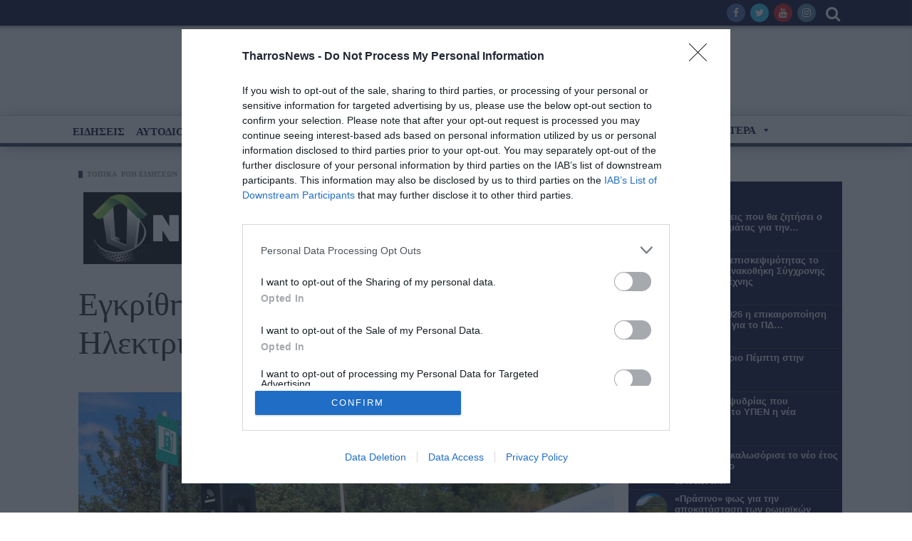

--- FILE ---
content_type: text/html; charset=UTF-8
request_url: https://www.tharrosnews.gr/2022/05/egkrithike-schedio-fortisis-ilektrikon-ochimaton-stin-kalamata/
body_size: 37953
content:
<style>



@media only screen and (max-width: 600px) {
 #mega-menu-wrap-menu_main .mega-menu-toggle.mega-menu-open + #mega-menu-menu_main {
 
    left: 0;
    height: 100% !important;
    width: 240px;
    margin-top: 0px;
}

#mega-menu-wrap-menu_main, #mega-menu-wrap-menu_main #mega-menu-menu_main, #mega-menu-wrap-menu_main #mega-menu-menu_main ul.mega-sub-menu, #mega-menu-wrap-menu_main #mega-menu-menu_main li.mega-menu-item, #mega-menu-wrap-menu_main #mega-menu-menu_main li.mega-menu-row, #mega-menu-wrap-menu_main #mega-menu-menu_main li.mega-menu-column, #mega-menu-wrap-menu_main #mega-menu-menu_main a.mega-menu-link

{
	line-height:35px !important;
}

.mega-sub-menu
{
	display: block !important;
	
}

#mega-menu-item-1437
{
	
	margin-top:-320px !important;
}

#mega-menu-1437-0-0
{
	margin-left:0px !important;
}


}



.post-content-wrap {
  line-height: 1.6em !important;
    padding: 0 15px !important;
    font-family: Georgia !important;
    font-weight: normal !important;
    padding-left: 0px !important;
    padding-right: 0px !important;
}



@media only screen and (min-width: 601px)
{
#mega-menu-wrap-menu_main #mega-menu-menu_main > li.mega-menu-item {
    margin: 0 1px 0px 0px   !important;
    display: inline-block   !important;
    height: auto   !important;
    vertical-align: unset   !important;
    height: 30px   !important;
}

}

.block2-content p {
    margin-bottom: 0  !important;
    color: #000  !important;
    font-size: 18px  !important;
    font-weight: normal  !important;
    font-family: Georgia  !important;
}

.menu-top-right {
    float: right;
    margin-right: 30px;
    margin-left: 38px;
    text-align: center;
    margin-top: 5px;
    margin-bottom: 5px;
}
.tn-main-page-wrap {
    position: relative !important;
 
    background: #F5F5F5 !important;
}
#mega-menu-wrap-menu_main #mega-menu-menu_main > li.mega-menu-item.mega-current-menu-item > a.mega-menu-link {
    background: rgba(204, 24, 30, 0.99);
    background: linear-gradient(to bottom, rgba(204, 24, 30, 0.97), rgba(204, 24, 30, 0.99));
    filter: progid:DXImageTransform.Microsoft.gradient(startColorstr='#F7CC181E', endColorstr='#FCCC181E');
    color: #fff;
    font-weight: bold;
    text-decoration: none;
    border-color: #fff;
    line-height: 15px !important;
   
    padding-top: 10px !important;
}
#mega-menu-wrap-menu_main #mega-menu-menu_main > li.mega-menu-item > a.mega-menu-link {
	padding-top:10px !important;
	bottom:10px !important;
}

#mega-menu-wrap-menu_main #mega-menu-menu_main {
    visibility: visible;
    text-align: left;
    padding: -4px -3px -3px -3px;
    height: 38px !important;
}

#mega-menu-item-1793 > .mega-menu-link
{
	    top: -8px !important;
    line-height: 26px  !important;
	
}

.articleInfo {
    display: flex;
    display: -webkit-box;
    display: -ms-flexbox;
    display: -webkit-flex;
    flex-wrap: wrap;
    -webkit-flex-wrap: wrap;
    -ms-flex-wrap: wrap;
    align-items: center;
    font-size: 11px;
    color: #777474;
    margin-top: 10px;
}

time {
    display: inline-block;
    vertical-align: middle;
    position: relative;
    margin-right: 16px;
    font-size: 12px;
    padding: 3px 0 0 22px;
    letter-spacing: .04em;
    line-height: 1;
    min-height: 17px;
    margin-top: 3px;
    margin-bottom: 3px;
}

time:before {
    content: "\f017";
    position: absolute;
    left: 1px;
    top: 3px;
    font-family: 'fontawesome';
    font-size: 16px;
}

.updated {
    font-weight: 600;
    color: #f47b23;
    display: inline-block;
    vertical-align: middle;
    margin: 3px 12px 3px 2px;
    padding-left: 10px;
    position: relative;
}


</style>

<!DOCTYPE html>
<!--[if lt IE 7]>
<html class="no-js ie6 oldie" lang="en"> <![endif]-->
<!--[if IE 7]>
<html class="no-js ie7 oldie" lang="en"> <![endif]-->
<!--[if IE 8]>
<html class="no-js ie8 oldie" lang="en"> <![endif]-->
<!--[if gt IE 8]><!-->

<html >
<head>


<script data-cfasync="false" type="text/javascript" id="clever-core">
    /* <![CDATA[ */
    (function (document, window) {
        var a, c = document.createElement("script"), f = window.frameElement;

        c.id= "CleverCoreLoader96932";
        c.src = "https://scripts.cleverwebserver.com/68e9a0491a1b045944a76634741296bc.js";
        c.async = !0;
        c.type = "text/javascript";
        c.setAttribute("data-target",window.name|| (f && f.getAttribute("id")));
        c.setAttribute("data-callback", "put-your-callback-function-here");
        c.setAttribute("data-callback-url-click", "put-your-click-macro-here");
        c.setAttribute("data-callback-url-view", "put-your-view-macro-here");
        try {
            a = parent.document.getElementsByTagName("script")[0] || document.getElementsByTagName("script")[0];
        } catch (e) {
            a = !1;
        }
        a || (a = document.getElementsByTagName("head")[0] || document.getElementsByTagName("body")[0]);
        a.parentNode.insertBefore(c, a);
    })(document, window);
    /* ]]> */
</script>

<!-- InMobi Choice. Consent Manager Tag v3.0 (for TCF 2.2) -->
<script type="text/javascript" async=true>
(function() {
  var host = window.location.hostname;
  var element = document.createElement('script');
  var firstScript = document.getElementsByTagName('script')[0];
  var url = 'https://cmp.inmobi.com'
    .concat('/choice/', 'ZuL1BgUM5ytPr', '/', host, '/choice.js?tag_version=V3');
  var uspTries = 0;
  var uspTriesLimit = 3;
  element.async = true;
  element.type = 'text/javascript';
  element.src = url;

  firstScript.parentNode.insertBefore(element, firstScript);

  function makeStub() {
    var TCF_LOCATOR_NAME = '__tcfapiLocator';
    var queue = [];
    var win = window;
    var cmpFrame;

    function addFrame() {
      var doc = win.document;
      var otherCMP = !!(win.frames[TCF_LOCATOR_NAME]);

      if (!otherCMP) {
        if (doc.body) {
          var iframe = doc.createElement('iframe');

          iframe.style.cssText = 'display:none';
          iframe.name = TCF_LOCATOR_NAME;
          doc.body.appendChild(iframe);
        } else {
          setTimeout(addFrame, 5);
        }
      }
      return !otherCMP;
    }

    function tcfAPIHandler() {
      var gdprApplies;
      var args = arguments;

      if (!args.length) {
        return queue;
      } else if (args[0] === 'setGdprApplies') {
        if (
          args.length > 3 &&
          args[2] === 2 &&
          typeof args[3] === 'boolean'
        ) {
          gdprApplies = args[3];
          if (typeof args[2] === 'function') {
            args[2]('set', true);
          }
        }
      } else if (args[0] === 'ping') {
        var retr = {
          gdprApplies: gdprApplies,
          cmpLoaded: false,
          cmpStatus: 'stub'
        };

        if (typeof args[2] === 'function') {
          args[2](retr);
        }
      } else {
        if(args[0] === 'init' && typeof args[3] === 'object') {
          args[3] = Object.assign(args[3], { tag_version: 'V3' });
        }
        queue.push(args);
      }
    }

    function postMessageEventHandler(event) {
      var msgIsString = typeof event.data === 'string';
      var json = {};

      try {
        if (msgIsString) {
          json = JSON.parse(event.data);
        } else {
          json = event.data;
        }
      } catch (ignore) {}

      var payload = json.__tcfapiCall;

      if (payload) {
        window.__tcfapi(
          payload.command,
          payload.version,
          function(retValue, success) {
            var returnMsg = {
              __tcfapiReturn: {
                returnValue: retValue,
                success: success,
                callId: payload.callId
              }
            };
            if (msgIsString) {
              returnMsg = JSON.stringify(returnMsg);
            }
            if (event && event.source && event.source.postMessage) {
              event.source.postMessage(returnMsg, '*');
            }
          },
          payload.parameter
        );
      }
    }

    while (win) {
      try {
        if (win.frames[TCF_LOCATOR_NAME]) {
          cmpFrame = win;
          break;
        }
      } catch (ignore) {}

      if (win === window.top) {
        break;
      }
      win = win.parent;
    }
    if (!cmpFrame) {
      addFrame();
      win.__tcfapi = tcfAPIHandler;
      win.addEventListener('message', postMessageEventHandler, false);
    }
  };

  makeStub();

  function makeGppStub() {
    const CMP_ID = 10;
    const SUPPORTED_APIS = [
      '2:tcfeuv2',
      '6:uspv1',
      '7:usnatv1',
      '8:usca',
      '9:usvav1',
      '10:uscov1',
      '11:usutv1',
      '12:usctv1'
    ];

    window.__gpp_addFrame = function (n) {
      if (!window.frames[n]) {
        if (document.body) {
          var i = document.createElement("iframe");
          i.style.cssText = "display:none";
          i.name = n;
          document.body.appendChild(i);
        } else {
          window.setTimeout(window.__gpp_addFrame, 10, n);
        }
      }
    };
    window.__gpp_stub = function () {
      var b = arguments;
      __gpp.queue = __gpp.queue || [];
      __gpp.events = __gpp.events || [];

      if (!b.length || (b.length == 1 && b[0] == "queue")) {
        return __gpp.queue;
      }

      if (b.length == 1 && b[0] == "events") {
        return __gpp.events;
      }

      var cmd = b[0];
      var clb = b.length > 1 ? b[1] : null;
      var par = b.length > 2 ? b[2] : null;
      if (cmd === "ping") {
        clb(
          {
            gppVersion: "1.1", // must be “Version.Subversion”, current: “1.1”
            cmpStatus: "stub", // possible values: stub, loading, loaded, error
            cmpDisplayStatus: "hidden", // possible values: hidden, visible, disabled
            signalStatus: "not ready", // possible values: not ready, ready
            supportedAPIs: SUPPORTED_APIS, // list of supported APIs
            cmpId: CMP_ID, // IAB assigned CMP ID, may be 0 during stub/loading
            sectionList: [],
            applicableSections: [-1],
            gppString: "",
            parsedSections: {},
          },
          true
        );
      } else if (cmd === "addEventListener") {
        if (!("lastId" in __gpp)) {
          __gpp.lastId = 0;
        }
        __gpp.lastId++;
        var lnr = __gpp.lastId;
        __gpp.events.push({
          id: lnr,
          callback: clb,
          parameter: par,
        });
        clb(
          {
            eventName: "listenerRegistered",
            listenerId: lnr, // Registered ID of the listener
            data: true, // positive signal
            pingData: {
              gppVersion: "1.1", // must be “Version.Subversion”, current: “1.1”
              cmpStatus: "stub", // possible values: stub, loading, loaded, error
              cmpDisplayStatus: "hidden", // possible values: hidden, visible, disabled
              signalStatus: "not ready", // possible values: not ready, ready
              supportedAPIs: SUPPORTED_APIS, // list of supported APIs
              cmpId: CMP_ID, // list of supported APIs
              sectionList: [],
              applicableSections: [-1],
              gppString: "",
              parsedSections: {},
            },
          },
          true
        );
      } else if (cmd === "removeEventListener") {
        var success = false;
        for (var i = 0; i < __gpp.events.length; i++) {
          if (__gpp.events[i].id == par) {
            __gpp.events.splice(i, 1);
            success = true;
            break;
          }
        }
        clb(
          {
            eventName: "listenerRemoved",
            listenerId: par, // Registered ID of the listener
            data: success, // status info
            pingData: {
              gppVersion: "1.1", // must be “Version.Subversion”, current: “1.1”
              cmpStatus: "stub", // possible values: stub, loading, loaded, error
              cmpDisplayStatus: "hidden", // possible values: hidden, visible, disabled
              signalStatus: "not ready", // possible values: not ready, ready
              supportedAPIs: SUPPORTED_APIS, // list of supported APIs
              cmpId: CMP_ID, // CMP ID
              sectionList: [],
              applicableSections: [-1],
              gppString: "",
              parsedSections: {},
            },
          },
          true
        );
      } else if (cmd === "hasSection") {
        clb(false, true);
      } else if (cmd === "getSection" || cmd === "getField") {
        clb(null, true);
      }
      //queue all other commands
      else {
        __gpp.queue.push([].slice.apply(b));
      }
    };
    window.__gpp_msghandler = function (event) {
      var msgIsString = typeof event.data === "string";
      try {
        var json = msgIsString ? JSON.parse(event.data) : event.data;
      } catch (e) {
        var json = null;
      }
      if (typeof json === "object" && json !== null && "__gppCall" in json) {
        var i = json.__gppCall;
        window.__gpp(
          i.command,
          function (retValue, success) {
            var returnMsg = {
              __gppReturn: {
                returnValue: retValue,
                success: success,
                callId: i.callId,
              },
            };
            event.source.postMessage(msgIsString ? JSON.stringify(returnMsg) : returnMsg, "*");
          },
          "parameter" in i ? i.parameter : null,
          "version" in i ? i.version : "1.1"
        );
      }
    };
    if (!("__gpp" in window) || typeof window.__gpp !== "function") {
      window.__gpp = window.__gpp_stub;
      window.addEventListener("message", window.__gpp_msghandler, false);
      window.__gpp_addFrame("__gppLocator");
    }
  };

  makeGppStub();

  var uspStubFunction = function() {
    var arg = arguments;
    if (typeof window.__uspapi !== uspStubFunction) {
      setTimeout(function() {
        if (typeof window.__uspapi !== 'undefined') {
          window.__uspapi.apply(window.__uspapi, arg);
        }
      }, 500);
    }
  };

  var checkIfUspIsReady = function() {
    uspTries++;
    if (window.__uspapi === uspStubFunction && uspTries < uspTriesLimit) {
      console.warn('USP is not accessible');
    } else {
      clearInterval(uspInterval);
    }
  };

  if (typeof window.__uspapi === 'undefined') {
    window.__uspapi = uspStubFunction;
    var uspInterval = setInterval(checkIfUspIsReady, 6000);
  }
})();
</script>
<!-- End InMobi Choice. Consent Manager Tag v3.0 (for TCF 2.2) -->



<!-- Google Tag Manager -->
<script>(function(w,d,s,l,i){w[l]=w[l]||[];w[l].push({'gtm.start':
new Date().getTime(),event:'gtm.js'});var f=d.getElementsByTagName(s)[0],
j=d.createElement(s),dl=l!='dataLayer'?'&l='+l:'';j.async=true;j.src=
'https://www.googletagmanager.com/gtm.js?id='+i+dl;f.parentNode.insertBefore(j,f);
})(window,document,'script','dataLayer','GTM-KR3HLRN');</script>
<!-- End Google Tag Manager -->
    <meta name="googlebot" content="index, follow, max-snippet:-1, max-image-preview:large, max-video-preview:-1">
<meta name="bingbot" content="index, follow, max-snippet:-1, max-image-preview:large, max-video-preview:-1">

<meta charset="UTF-8">
<meta name="viewport" content="width=device-width, initial-scale=1">
<!--[if IE]><meta http-equiv='X-UA-Compatible' content='IE=edge,chrome=1'><![endif]-->

<!-- mobile Specific meta -->
<link rel="profile" href="https://gmpg.org/xfn/11">
<link rel="alternate" type="text/xml" title="RSS .92" href="https://www.tharrosnews.gr/feed/rss/" />
<link rel="alternate" type="application/rss+xml" title="RSS 2.0" href="https://www.tharrosnews.gr/feed/" />
<link rel="pingback" href="https://www.tharrosnews.gr/xmlrpc.php">
<link rel='stylesheet' href='https://www.tharrosnews.gr/wp-content/themes/maxblog/style.css' type='text/css' media='screen'/>
    <title>Εγκρίθηκε το Σχέδιο Φόρτισης Ηλεκτρικών Οχημάτων στην Καλαμάτα - ΕΦΗΜΕΡΙΔΑ ΘΑΡΡΟΣ</title>

<!-- This site is optimized with the Yoast SEO plugin v12.7.1 - https://yoast.com/wordpress/plugins/seo/ -->
<meta name="robots" content="index, follow"/>
<link rel="canonical" href="https://www.tharrosnews.gr/2022/05/egkrithike-schedio-fortisis-ilektrikon-ochimaton-stin-kalamata/" />
<meta property="og:locale" content="el_GR" />
<meta property="og:type" content="article" />
<meta property="og:title" content="Εγκρίθηκε το Σχέδιο Φόρτισης Ηλεκτρικών Οχημάτων στην Καλαμάτα - ΕΦΗΜΕΡΙΔΑ ΘΑΡΡΟΣ" />
<meta property="og:description" content="Εγκρίθηκε από την Επιτροπή Ποιότητας Ζωής στην τελευταία της συνεδρίαση το Σχέδιο Φόρτισης Ηλεκτρικών Οχημάτων (ΣΦΗΟ) του Δήμου Καλαμάτας, σύμφωνα με την εισήγηση. Ειδικότερα, το ΣΦΗΟ του Δήμου Καλαμάτας εκπονήθηκε, όπως ανέφερε ο αρμόδιος αντιδήμαρχος Νίκος Μπασακίδης, ως εξής: Στάδιο 1, στο οποίο έγινε η ανάλυση της υφιστάμενης κατάστασης και η χαρτογράφηση της περιοχής παρέμβασης &hellip;" />
<meta property="og:url" content="https://www.tharrosnews.gr/2022/05/egkrithike-schedio-fortisis-ilektrikon-ochimaton-stin-kalamata/" />
<meta property="og:site_name" content="ΕΦΗΜΕΡΙΔΑ ΘΑΡΡΟΣ" />
<meta property="article:tag" content="ΦΟΡΤΙΣΗ ΗΛΕΚΤΡΙΚΩΝ ΟΧΗΜΑΤΩΝ" />
<meta property="article:tag" content="ΣΤΑΘΜΟς ΦΟΡΤΙΣΗΣ ΗΛΕΚΤΡΙΚΩΝ ΑΥΤΟΚΙΝΗΤΩΝ" />
<meta property="article:tag" content="ΣΦΗΟ" />
<meta property="article:tag" content="ΕΠΙΤΡΟΠΗ ΠΟΙΟΤΗΤΑΣ ΖΩΗΣ ΔΗΜΟΥ ΚΑΛΑΜΑΤΑΣ" />
<meta property="article:section" content="ΡΟΗ ΕΙΔΗΣΕΩΝ" />
<meta property="article:published_time" content="2022-05-25T08:00:00+00:00" />
<meta property="article:modified_time" content="2022-05-25T05:24:22+00:00" />
<meta property="og:updated_time" content="2022-05-25T05:24:22+00:00" />
<meta property="og:image" content="https://www.tharrosnews.gr/wp-content/uploads/2022/05/ilektr.jpg" />
<meta property="og:image:secure_url" content="https://www.tharrosnews.gr/wp-content/uploads/2022/05/ilektr.jpg" />
<meta property="og:image:width" content="1800" />
<meta property="og:image:height" content="1179" />
<meta name="twitter:card" content="summary_large_image" />
<meta name="twitter:description" content="Εγκρίθηκε από την Επιτροπή Ποιότητας Ζωής στην τελευταία της συνεδρίαση το Σχέδιο Φόρτισης Ηλεκτρικών Οχημάτων (ΣΦΗΟ) του Δήμου Καλαμάτας, σύμφωνα με την εισήγηση. Ειδικότερα, το ΣΦΗΟ του Δήμου Καλαμάτας εκπονήθηκε, όπως ανέφερε ο αρμόδιος αντιδήμαρχος Νίκος Μπασακίδης, ως εξής: Στάδιο 1, στο οποίο έγινε η ανάλυση της υφιστάμενης κατάστασης και η χαρτογράφηση της περιοχής παρέμβασης [&hellip;]" />
<meta name="twitter:title" content="Εγκρίθηκε το Σχέδιο Φόρτισης Ηλεκτρικών Οχημάτων στην Καλαμάτα - ΕΦΗΜΕΡΙΔΑ ΘΑΡΡΟΣ" />
<meta name="twitter:image" content="https://www.tharrosnews.gr/wp-content/uploads/2022/05/ilektr.jpg" />
<script type='application/ld+json' class='yoast-schema-graph yoast-schema-graph--main'>{"@context":"https://schema.org","@graph":[{"@type":"WebSite","@id":"https://www.tharrosnews.gr/#website","url":"https://www.tharrosnews.gr/","name":"\u0395\u03a6\u0397\u039c\u0395\u03a1\u0399\u0394\u0391 \u0398\u0391\u03a1\u03a1\u039f\u03a3","description":"\u0395\u03af\u03b4\u03b7\u03c3\u03b5\u03b9\u03c2 - \u0395\u03c0\u03b9\u03ba\u03b1\u03b9\u03c1\u03cc\u03c4\u03b7\u03c4\u03b1 - \u039a\u03b1\u03bb\u03b1\u03bc\u03ac\u03c4\u03b1 - \u039c\u03b5\u03c3\u03c3\u03b7\u03bd\u03af\u03b1 - \u0395\u03bb\u03bb\u03ac\u03b4\u03b1","potentialAction":{"@type":"SearchAction","target":"https://www.tharrosnews.gr/?s={search_term_string}","query-input":"required name=search_term_string"}},{"@type":"ImageObject","@id":"https://www.tharrosnews.gr/2022/05/egkrithike-schedio-fortisis-ilektrikon-ochimaton-stin-kalamata/#primaryimage","url":"https://www.tharrosnews.gr/wp-content/uploads/2022/05/ilektr.jpg","width":1800,"height":1179},{"@type":"WebPage","@id":"https://www.tharrosnews.gr/2022/05/egkrithike-schedio-fortisis-ilektrikon-ochimaton-stin-kalamata/#webpage","url":"https://www.tharrosnews.gr/2022/05/egkrithike-schedio-fortisis-ilektrikon-ochimaton-stin-kalamata/","inLanguage":"el","name":"\u0395\u03b3\u03ba\u03c1\u03af\u03b8\u03b7\u03ba\u03b5 \u03c4\u03bf \u03a3\u03c7\u03ad\u03b4\u03b9\u03bf \u03a6\u03cc\u03c1\u03c4\u03b9\u03c3\u03b7\u03c2 \u0397\u03bb\u03b5\u03ba\u03c4\u03c1\u03b9\u03ba\u03ce\u03bd \u039f\u03c7\u03b7\u03bc\u03ac\u03c4\u03c9\u03bd \u03c3\u03c4\u03b7\u03bd \u039a\u03b1\u03bb\u03b1\u03bc\u03ac\u03c4\u03b1 - \u0395\u03a6\u0397\u039c\u0395\u03a1\u0399\u0394\u0391 \u0398\u0391\u03a1\u03a1\u039f\u03a3","isPartOf":{"@id":"https://www.tharrosnews.gr/#website"},"primaryImageOfPage":{"@id":"https://www.tharrosnews.gr/2022/05/egkrithike-schedio-fortisis-ilektrikon-ochimaton-stin-kalamata/#primaryimage"},"datePublished":"2022-05-25T08:00:00+00:00","dateModified":"2022-05-25T05:24:22+00:00","author":{"@id":"https://www.tharrosnews.gr/#/schema/person/9ef302959fa2654889f38e2e84c8856f"}},{"@type":["Person"],"@id":"https://www.tharrosnews.gr/#/schema/person/9ef302959fa2654889f38e2e84c8856f","name":"babarou","image":{"@type":"ImageObject","@id":"https://www.tharrosnews.gr/#authorlogo","url":"https://secure.gravatar.com/avatar/4295a5f7c422f71096fc950ebcd2e682?s=96&d=mm&r=g","caption":"babarou"},"sameAs":[]}]}</script>
<!-- / Yoast SEO plugin. -->

<link rel='dns-prefetch' href='//s.w.org' />
<link rel="alternate" type="application/rss+xml" title="Ροή RSS &raquo; ΕΦΗΜΕΡΙΔΑ ΘΑΡΡΟΣ" href="https://www.tharrosnews.gr/feed/" />
		<script type="text/javascript">
			window._wpemojiSettings = {"baseUrl":"https:\/\/s.w.org\/images\/core\/emoji\/12.0.0-1\/72x72\/","ext":".png","svgUrl":"https:\/\/s.w.org\/images\/core\/emoji\/12.0.0-1\/svg\/","svgExt":".svg","source":{"concatemoji":"https:\/\/www.tharrosnews.gr\/wp-includes\/js\/wp-emoji-release.min.js?ver=5.3.2"}};
			!function(e,a,t){var r,n,o,i,p=a.createElement("canvas"),s=p.getContext&&p.getContext("2d");function c(e,t){var a=String.fromCharCode;s.clearRect(0,0,p.width,p.height),s.fillText(a.apply(this,e),0,0);var r=p.toDataURL();return s.clearRect(0,0,p.width,p.height),s.fillText(a.apply(this,t),0,0),r===p.toDataURL()}function l(e){if(!s||!s.fillText)return!1;switch(s.textBaseline="top",s.font="600 32px Arial",e){case"flag":return!c([127987,65039,8205,9895,65039],[127987,65039,8203,9895,65039])&&(!c([55356,56826,55356,56819],[55356,56826,8203,55356,56819])&&!c([55356,57332,56128,56423,56128,56418,56128,56421,56128,56430,56128,56423,56128,56447],[55356,57332,8203,56128,56423,8203,56128,56418,8203,56128,56421,8203,56128,56430,8203,56128,56423,8203,56128,56447]));case"emoji":return!c([55357,56424,55356,57342,8205,55358,56605,8205,55357,56424,55356,57340],[55357,56424,55356,57342,8203,55358,56605,8203,55357,56424,55356,57340])}return!1}function d(e){var t=a.createElement("script");t.src=e,t.defer=t.type="text/javascript",a.getElementsByTagName("head")[0].appendChild(t)}for(i=Array("flag","emoji"),t.supports={everything:!0,everythingExceptFlag:!0},o=0;o<i.length;o++)t.supports[i[o]]=l(i[o]),t.supports.everything=t.supports.everything&&t.supports[i[o]],"flag"!==i[o]&&(t.supports.everythingExceptFlag=t.supports.everythingExceptFlag&&t.supports[i[o]]);t.supports.everythingExceptFlag=t.supports.everythingExceptFlag&&!t.supports.flag,t.DOMReady=!1,t.readyCallback=function(){t.DOMReady=!0},t.supports.everything||(n=function(){t.readyCallback()},a.addEventListener?(a.addEventListener("DOMContentLoaded",n,!1),e.addEventListener("load",n,!1)):(e.attachEvent("onload",n),a.attachEvent("onreadystatechange",function(){"complete"===a.readyState&&t.readyCallback()})),(r=t.source||{}).concatemoji?d(r.concatemoji):r.wpemoji&&r.twemoji&&(d(r.twemoji),d(r.wpemoji)))}(window,document,window._wpemojiSettings);
		</script>
		<style type="text/css">
img.wp-smiley,
img.emoji {
	display: inline !important;
	border: none !important;
	box-shadow: none !important;
	height: 1em !important;
	width: 1em !important;
	margin: 0 .07em !important;
	vertical-align: -0.1em !important;
	background: none !important;
	padding: 0 !important;
}
</style>
	<link rel='stylesheet' id='wgs2-css'  href='https://www.tharrosnews.gr/wp-content/plugins/wp-google-search/wgs2.css?ver=5.3.2' type='text/css' media='all' />
<link rel='stylesheet' id='wp-block-library-css'  href='https://www.tharrosnews.gr/wp-includes/css/dist/block-library/style.min.css?ver=5.3.2' type='text/css' media='all' />
<link rel='stylesheet' id='wc-block-style-css'  href='https://www.tharrosnews.gr/wp-content/plugins/woocommerce/packages/woocommerce-blocks/build/style.css?ver=2.4.5' type='text/css' media='all' />
<link rel='stylesheet' id='wp-components-css'  href='https://www.tharrosnews.gr/wp-includes/css/dist/components/style.min.css?ver=5.3.2' type='text/css' media='all' />
<link rel='stylesheet' id='wp-editor-font-css'  href='https://fonts.googleapis.com/css?family=Noto+Serif%3A400%2C400i%2C700%2C700i&#038;ver=5.3.2' type='text/css' media='all' />
<link rel='stylesheet' id='wp-block-editor-css'  href='https://www.tharrosnews.gr/wp-includes/css/dist/block-editor/style.min.css?ver=5.3.2' type='text/css' media='all' />
<link rel='stylesheet' id='wp-nux-css'  href='https://www.tharrosnews.gr/wp-includes/css/dist/nux/style.min.css?ver=5.3.2' type='text/css' media='all' />
<link rel='stylesheet' id='wp-editor-css'  href='https://www.tharrosnews.gr/wp-includes/css/dist/editor/style.min.css?ver=5.3.2' type='text/css' media='all' />
<link rel='stylesheet' id='simple-iframe-style-css'  href='https://www.tharrosnews.gr/wp-content/plugins/simple-iframe/dist/blocks.style.build.css?ver=5.3.2' type='text/css' media='all' />
<link rel='stylesheet' id='dashicons-css'  href='https://www.tharrosnews.gr/wp-includes/css/dashicons.min.css?ver=5.3.2' type='text/css' media='all' />
<link rel='stylesheet' id='contact-form-7-css'  href='https://www.tharrosnews.gr/wp-content/plugins/contact-form-7/includes/css/styles.css?ver=5.1.6' type='text/css' media='all' />
<link rel='stylesheet' id='photoswipe-lib-css'  href='https://www.tharrosnews.gr/wp-content/plugins/lightbox-photoswipe/lib/photoswipe.css?ver=2.13' type='text/css' media='all' />
<link rel='stylesheet' id='photoswipe-skin-css'  href='https://www.tharrosnews.gr/wp-content/plugins/lightbox-photoswipe/lib/skins/default/skin.css?ver=2.13' type='text/css' media='all' />
<link rel='stylesheet' id='woocommerce-layout-css'  href='https://www.tharrosnews.gr/wp-content/plugins/woocommerce/assets/css/woocommerce-layout.css?ver=3.8.1' type='text/css' media='all' />
<link rel='stylesheet' id='woocommerce-smallscreen-css'  href='https://www.tharrosnews.gr/wp-content/plugins/woocommerce/assets/css/woocommerce-smallscreen.css?ver=3.8.1' type='text/css' media='only screen and (max-width: 768px)' />
<link rel='stylesheet' id='woocommerce-general-css'  href='https://www.tharrosnews.gr/wp-content/plugins/woocommerce/assets/css/woocommerce.css?ver=3.8.1' type='text/css' media='all' />
<style id='woocommerce-inline-inline-css' type='text/css'>
.woocommerce form .form-row .required { visibility: visible; }
</style>
<link rel='stylesheet' id='megamenu-css'  href='https://www.tharrosnews.gr/wp-content/uploads/maxmegamenu/style.css?ver=40e386' type='text/css' media='all' />
<link rel='stylesheet' id='megamenu-genericons-css'  href='https://www.tharrosnews.gr/wp-content/plugins/megamenu-pro/icons/genericons/genericons/genericons.css?ver=1.9.1' type='text/css' media='all' />
<link rel='stylesheet' id='megamenu-fontawesome-css'  href='https://www.tharrosnews.gr/wp-content/plugins/megamenu-pro/icons/fontawesome/css/font-awesome.min.css?ver=1.9.1' type='text/css' media='all' />
<link rel='stylesheet' id='megamenu-fontawesome5-css'  href='https://www.tharrosnews.gr/wp-content/plugins/megamenu-pro/icons/fontawesome5/css/all.min.css?ver=1.9.1' type='text/css' media='all' />
<link rel='stylesheet' id='tn-style-css'  href='https://www.tharrosnews.gr/wp-content/themes/maxblog/style.css?ver=8.9' type='text/css' media='all' />
<link rel='stylesheet' id='tn-extend-css-css'  href='https://www.tharrosnews.gr/wp-content/themes/maxblog/lib/extend-lib/css/extend-lib.css?ver=8.9' type='text/css' media='all' />
<link rel='stylesheet' id='tn-style-css-css'  href='https://www.tharrosnews.gr/wp-content/themes/maxblog/assets/css/tn-style.min.css?ver=8.9' type='text/css' media='all' />
<link rel='stylesheet' id='tn-woocommerce-css'  href='https://www.tharrosnews.gr/wp-content/themes/maxblog/woocommerce/css/tn-woocommerce.min.css?ver=2.3.5' type='text/css' media='all' />
<script type='text/javascript' src='https://www.tharrosnews.gr/wp-includes/js/jquery/jquery.js?ver=1.12.4-wp'></script>
<script type='text/javascript' src='https://www.tharrosnews.gr/wp-includes/js/jquery/jquery-migrate.min.js?ver=1.4.1'></script>
<script type='text/javascript' src='https://www.tharrosnews.gr/wp-content/plugins/lightbox-photoswipe/lib/photoswipe.min.js?ver=2.13'></script>
<script type='text/javascript' src='https://www.tharrosnews.gr/wp-content/plugins/lightbox-photoswipe/lib/photoswipe-ui-default.min.js?ver=2.13'></script>
<script type='text/javascript'>
/* <![CDATA[ */
var lbwps_options = {"label_facebook":"Share on Facebook","label_twitter":"Tweet","label_pinterest":"Pin it","label_download":"Download image","share_facebook":"1","share_twitter":"1","share_pinterest":"1","share_download":"0","share_direct":"0","close_on_scroll":"0","close_on_drag":"0","history":"0","show_counter":"1","show_fullscreen":"1","show_zoom":"1","show_caption":"1","loop":"1","pinchtoclose":"1","taptotoggle":"1","spacing":"12","close_on_click":"1","fulldesktop":"0","use_alt":"0"};
/* ]]> */
</script>
<script type='text/javascript' src='https://www.tharrosnews.gr/wp-content/plugins/lightbox-photoswipe/js/frontend.min.js?ver=2.13'></script>
<link rel='https://api.w.org/' href='https://www.tharrosnews.gr/wp-json/' />
<link rel="EditURI" type="application/rsd+xml" title="RSD" href="https://www.tharrosnews.gr/xmlrpc.php?rsd" />
<link rel="wlwmanifest" type="application/wlwmanifest+xml" href="https://www.tharrosnews.gr/wp-includes/wlwmanifest.xml" /> 
<meta name="generator" content="WordPress 5.3.2" />
<meta name="generator" content="WooCommerce 3.8.1" />
<link rel='shortlink' href='https://www.tharrosnews.gr/?p=461670' />
<link rel="alternate" type="application/json+oembed" href="https://www.tharrosnews.gr/wp-json/oembed/1.0/embed?url=https%3A%2F%2Fwww.tharrosnews.gr%2F2022%2F05%2Fegkrithike-schedio-fortisis-ilektrikon-ochimaton-stin-kalamata%2F" />
<link rel="alternate" type="text/xml+oembed" href="https://www.tharrosnews.gr/wp-json/oembed/1.0/embed?url=https%3A%2F%2Fwww.tharrosnews.gr%2F2022%2F05%2Fegkrithike-schedio-fortisis-ilektrikon-ochimaton-stin-kalamata%2F&#038;format=xml" />

		<!-- GA Google Analytics @ https://m0n.co/ga -->
		<script async src="https://www.googletagmanager.com/gtag/js?id=G-8QDYZ4CQPF"></script>
		<script>
			window.dataLayer = window.dataLayer || [];
			function gtag(){dataLayer.push(arguments);}
			gtag('js', new Date());
			gtag('config', 'G-8QDYZ4CQPF');
		</script>

	<link rel="apple-touch-icon" sizes="180x180" href="/wp-content/uploads/fbrfg/apple-touch-icon.png">
<link rel="icon" type="image/png" sizes="32x32" href="/wp-content/uploads/fbrfg/favicon-32x32.png">
<link rel="icon" type="image/png" sizes="16x16" href="/wp-content/uploads/fbrfg/favicon-16x16.png">
<link rel="manifest" href="/wp-content/uploads/fbrfg/site.webmanifest">
<link rel="mask-icon" href="/wp-content/uploads/fbrfg/safari-pinned-tab.svg" color="#5bbad5">
<link rel="shortcut icon" href="/wp-content/uploads/fbrfg/favicon.ico">
<meta name="msapplication-TileColor" content="#da532c">
<meta name="msapplication-config" content="/wp-content/uploads/fbrfg/browserconfig.xml">
<meta name="theme-color" content="#ffffff"><style type='text/css' media="all">

            /* menu top */
                        .tn-navbar, .menu-nav-top .sub-menu {
                background: #0f123b;
            }

            .menu-nav-top .sub-menu {
                border-left: 0;
                border-bottom: 0;
            }

            .menu-nav-top .sub-menu li a {
                border-bottom-color: inherit;
            }
            
                        .tn-navbar {
                color: #ffffff;
            }
            
            
            /* menu main */
                        .main-nav-inner, #main-mobile-menu {
              top:0px !important;
                background: #f5f5f5;
            }
            
                        #menu-main > ul > li > a, .ajax-search-icon, #main-mobile-menu li a, #mobile-button-nav-open {
                color: #314053;
            }

            
            /* footer */
            
            
            /* copyright */
            
            

            /* body font */
                        body  {
            font-family:Georgia, serif;font-weight:700;font-size:17px; }
            
            /* title font */
                        .block-title,.single-style1-title,.single-style2-title,.author-title,.search-submit,.single-nav-title-wrap,
            .review-widget-post-title,.review-widget-score,.single-review-element,.single-review-summary h3,.block-big-slider-title,
            .big-carousel-inner,.logo-404,.single-aside-social-wrap .share-title,.social-count-wrap .num-count,.twitter-widget-title h3,
            .block-feature2-slider-title,#main-content .widget .module5-wrap .col-sm-4 .block4-wrap .block-title, #main-content .single-related-wrap .col-sm-4 .block4-wrap .block-title,
            .page-title-wrap,.title-logo, .woocommerce div.product .product_title, .woocommerce .page-title  {
                font-family:Georgia, serif;font-weight:400;text-transform:capitalize;font-size:19px;line-height:27px; }
            
            /* small title font */
                        .block6-wrap .block-title, .block11-wrap .block-title, .block8-wrap .block-title, .single-tags-source-wrap,
            .widget_categories ul, .widget_pages ul, .single-social-wrap, .widget_nav_menu ul, .widget_archive ul,
            .block9-wrap .block-title, .module-ticker-wrap .block-title, .big-slider-carousel-title, #menu-main .block-title,
            #main-content .widget .col-sm-4 .block4-wrap .block-title, .page-numbers, .block11-wrap .review-score,
            .block11-score-separation, .woocommerce ul.cart_list .product-title, .woocommerce ul.product_list_widget .product-title,
            .woocommerce ul.cart_list li a, .woocommerce ul.product_list_widget li a, .cart_item .product-name a {
            font-family:Georgia, serif;font-weight:700;text-transform:none;font-size:18px;line-height:20px; }
            
            /* meta tags font */
                        .post-meta, .sub-cate-wrap, .breadcrumbs-bar-wrap, .author-widget-content, .post-categories,
            .rememberme, .register-links, .meta-thumb-wrap, .review-score {
            font-family:Georgia, serif;font-weight:400;text-transform:uppercase;font-size:10px; }
            
            /* menu font */
                        #menu-main > ul > li > a, .tn-sub-menu-wrap, .menu-nav-top, #main-mobile-menu,
            .module-ticker-wrap .block-title {
            font-family:Georgia, serif;font-weight:700;font-size:14px; }
            
            /* header title font */
                        .widget-title h3, .cate-title, .search-page-title, .archive-page-title,
            .side-dock-title h3, .comment-title h3, .related.products h2 {
            font-family:Georgia, serif;font-weight:700;font-size:14px; }
            
            /*header style */
            
            /* sidebar position */
            
                        /* color text */
            .tn-mega-menu-col > .tn-sub-menu-wrap > ul > li > ul > li > a:hover, .tn-sub-menu li a:hover, .cat-item a:before, .widget_pages .page_item a:before, .widget_meta li:before, .widget_archive li a:before,
            .widget_nav_menu .menu-main-nav-container > ul > li > a:before, .widget_rss ul li a, .about-widget-name span, .title-logo a::first-letter,
            .block11-wrap:before, .logo-404 h1, .post-content-wrap a, .post-content-wrap a:hover, .post-content-wrap a:focus, .comment-form .logged-in-as a, .prev-article, .next-article,
             #close-side-dock:hover, .single-review-score, .post-categories li:hover a, .post-categories li:focus a, #recentcomments a, #footer .post-categories a:hover,#footer .post-categories a:focus,
            #main-mobile-menu .current-menu-item a, #main-mobile-menu li a:hover, .block11-score-separation, .block11-wrap .review-score, .single-review-as, .menu-nav-top .sub-menu li a:hover,
            .woocommerce div.product .woocommerce-tabs ul.tabs li.active a, .woocommerce .page-wrap .star-rating span {
                color: #304153;
            }

            /* selector */
            ::selection {
                background: #304153;
                color: #fff;
            }

            ::-moz-selection {
                background: #304153;
                color: #fff;
            }

            /* background */
            #menu-main > ul > li.current-menu-item > a, #menu-main > ul > li > a:hover, .tn-mega-menu-col > .tn-sub-menu-wrap > ul > li > a,
            .ajax-search-icon:hover, .ajax-search-icon:focus, .menu-nav-top li a:hover, .block-big-slider-cate-tag li, .review-score, .drop-caps,
            #comment-submit, .form-submit #submit, .score-bar, .top-score-bar, #toTop i, .no-thumb, .widget-title h3:before, .close-mobile-menu-wrap,
            .tn-ajax-loadmore:hover, .tn-ajax-loadmore:focus, .page-numbers.current, .page-numbers:hover, .page-numbers:focus, .meta-thumb-element:hover,
            .meta-thumb-element:focus, #mobile-button-nav-open:hover, #mobile-button-nav-open:focus, .widget_product_search input[type="submit"]:hover, .widget_product_search input[type="submit"]:focus,
            .woocommerce span.onsale, .woocommerce #respond input#submit:hover, .woocommerce a.button:hover, .woocommerce button.button:hover, .woocommerce input.button:hover,
            .related.products h2:before, .woocommerce .widget_price_filter .ui-slider .ui-slider-handle, .woocommerce #respond input#submit.alt:hover, .woocommerce a.button.alt:hover, .woocommerce button.button.alt:hover, .woocommerce input.button.alt:hover {
                background: #304153;
            }

            .woocommerce nav.woocommerce-pagination ul li a:focus, .woocommerce nav.woocommerce-pagination ul li a:hover, .woocommerce nav.woocommerce-pagination ul li span.current {
                background: #304153 !important;
            }

            /* border */
            .post-content-wrap blockquote, pre, .cate-title, .search-page-title, .archive-page-title, .post-categories,
            .author-title, .big-carousel-inner, .woocommerce div.product .woocommerce-tabs ul.tabs li.active a, .tn-share-to-email-popup {
                border-color: #304153;
            }

            .tn-mega-menu, .tn-navbar, .tn-mega-menu-col, .tn-dropdown-menu, #menu-main ul li .tn-dropdown-menu ul li ul.tn-sub-menu,
            #menu-main ul li div.tn-dropdown-menu ul li ul.tn-sub-menu, .ajax-form {
                border-top-color: #304153            }

            
            /* layout */
            
            
            /*right title line height fix */
            
            /* multi category color */
            
            /*content width */
                        .full-width-mode .post-content-wrap {
                max-width: 1030px;
                margin: 0 auto;
            }
            
            /*custom css */
            
        </style>
    <!--[if lt IE 9]><script src="https://html5shim.googlecode.com/svn/trunk/html5.js"></script><![endif]-->		<script type="text/javascript">
			var tn_ajax_url = 'https://www.tharrosnews.gr/wp-admin/admin-ajax.php';
		</script>
		<noscript><style>.woocommerce-product-gallery{ opacity: 1 !important; }</style></noscript>
	<style type="text/css">.blue-message {
background: none repeat scroll 0 0 #3399ff;
color: #ffffff;
text-shadow: none;
font-size: 14px;
line-height: 24px;
padding: 10px;
} 
.green-message {
background: none repeat scroll 0 0 #8cc14c;
color: #ffffff;
text-shadow: none;
font-size: 14px;
line-height: 24px;
padding: 10px;
} 
.orange-message {
background: none repeat scroll 0 0 #faa732;
color: #ffffff;
text-shadow: none;
font-size: 14px;
line-height: 24px;
padding: 10px;
} 
.red-message {
background: none repeat scroll 0 0 #da4d31;
color: #ffffff;
text-shadow: none;
font-size: 14px;
line-height: 24px;
padding: 10px;
} 
.grey-message {
background: none repeat scroll 0 0 #53555c;
color: #ffffff;
text-shadow: none;
font-size: 14px;
line-height: 24px;
padding: 10px;
} 
.left-block {
background: none repeat scroll 0 0px, radial-gradient(ellipse at center center, #ffffff 0%, #f2f2f2 100%) repeat scroll 0 0 rgba(0, 0, 0, 0);
color: #8b8e97;
padding: 10px;
margin: 10px;
float: left;
} 
.right-block {
background: none repeat scroll 0 0px, radial-gradient(ellipse at center center, #ffffff 0%, #f2f2f2 100%) repeat scroll 0 0 rgba(0, 0, 0, 0);
color: #8b8e97;
padding: 10px;
margin: 10px;
float: right;
} 
.blockquotes {
background: none;
border-left: 5px solid #f1f1f1;
color: #8B8E97;
font-size: 14px;
font-style: italic;
line-height: 22px;
padding-left: 15px;
padding: 10px;
width: 60%;
float: left;
} 
</style><script type="text/javascript">

  var _gaq = _gaq || [];
  _gaq.push(['_setAccount', 'UA-397049-39']);
  _gaq.push(['_trackPageview']);

  (function() {
    var ga = document.createElement('script'); ga.type = 'text/javascript'; ga.async = true;
    ga.src = ('https:' == document.location.protocol ? 'https://ssl' : 'https://www') + '.google-analytics.com/ga.js';
    var s = document.getElementsByTagName('script')[0]; s.parentNode.insertBefore(ga, s);
  })();

</script>		<style type="text/css" id="wp-custom-css">
			.mega-menu-description
{display:none!important;}



.mega-menu-wrap:first-of-type
{display:none!important;}



@media (max-width: 992px){
.mobile-menu-nav {
    display: none!important;
    color: #fff;
    overflow: hidden;
	}}


#mega-menu-item-media_image-19 > img
{max-width: 90%!important;}


.breadcrumbs-bar-wrap
{display:none;}


@media (max-width: 500px){
.elementor-1996 .elementor-element.elementor-element-5d57ec91
	{margin-top: 0px;}}



a.roi-link-more:hover {
    color: white;
    text-decoration: none;
}
#module-post-widgetroi-5, #module-post-widgetroi-3, #module-post-widgetroimobile-3{
background-color: #0f123b;
}
a.roi-link-more{
font-size: 14px;
font-weight:normal;	
padding: 4px 20px;
color: #ffffff;
border-top: 1px solid #ffffff;
border-bottom: 1px solid #ffffff;
}
div.roi-div-more{
text-align: center;
color: #ffff;
	padding-top: 5px;
padding-bottom: 15px;
}
#module-post-widgetroi-5 ul.module-post-content::-webkit-scrollbar, #module-post-widgetroi-3 ul.module-post-content::-webkit-scrollbar {
    display: none;
}
#mega-menu-item-484899 a{
	min-width: 160px;
}
@media only screen and (min-width: 500px){
.roi-div-more-mobile{
	display: none;
}
}		</style>
		<style type="text/css">/** Mega Menu CSS: fs **/</style>

</head><!-- #header-->

<body data-rsssl=1 class="post-template-default single single-post postid-461670 single-format-standard tn-body-class theme-maxblog woocommerce-no-js mega-menu-menu-main">


<ins class="55fe3eb4" data-key="eefa3007502ea3ef578410a2d2efba2f"></ins>
<script async defer src="https://asrv.dalecta.com/0e697b03.js"></script>

<!-- Google Tag Manager (noscript) -->
<noscript><iframe src="https://www.googletagmanager.com/ns.html?id=GTM-KR3HLRN"
height="0" width="0" style="display:none;visibility:hidden"></iframe></noscript>
<!-- End Google Tag Manager (noscript) -->




<div class="tn-main-page-wrap">

    <div id="mega-menu-wrap-menu_main" class="mega-menu-wrap"><div class="mega-menu-toggle"><div class="mega-toggle-blocks-left"><div class='mega-toggle-block mega-menu-toggle-block mega-toggle-block-1' id='mega-toggle-block-1' tabindex='0'><span class='mega-toggle-label' role='button' aria-expanded='false'><span class='mega-toggle-label-closed'>MENU</span><span class='mega-toggle-label-open'>MENU</span></span></div></div><div class="mega-toggle-blocks-center"></div><div class="mega-toggle-blocks-right"></div></div><ul id="mega-menu-menu_main" class="mega-menu max-mega-menu mega-menu-horizontal mega-no-js" data-event="hover_intent" data-effect="fade_up" data-effect-speed="200" data-effect-mobile="slide_right" data-effect-speed-mobile="400" data-panel-width="body" data-panel-inner-width="#sticky-wrapper" data-mobile-force-width="body" data-second-click="go" data-document-click="collapse" data-vertical-behaviour="standard" data-breakpoint="999" data-unbind="true"><li class='mega-menu-item mega-menu-item-type-custom mega-menu-item-object-custom mega-align-bottom-left mega-menu-flyout mega-menu-item-1793' id='mega-menu-item-1793'><a class="mega-menu-link" href="/all-news" tabindex="0">ΕΙΔΗΣΕΙΣ</a></li><li class='mega-menu-item mega-menu-item-type-taxonomy mega-menu-item-object-category mega-current-post-ancestor mega-align-bottom-left mega-menu-flyout mega-has-description mega-menu-item-1432' id='mega-menu-item-1432'><a class="mega-menu-link" href="https://www.tharrosnews.gr/all-news/autodioikisi/" tabindex="0"><span class="mega-description-group"><span class="mega-menu-title">ΑΥΤΟΔΙΟΙΚΗΣΗ</span><span class="mega-menu-description">ΑΥΤΟΔΙΟΙΚΗΣΗ</span></span></a></li><li class='mega-menu-item mega-menu-item-type-taxonomy mega-menu-item-object-category mega-align-bottom-left mega-menu-flyout mega-has-description mega-menu-item-1433' id='mega-menu-item-1433'><a class="mega-menu-link" href="https://www.tharrosnews.gr/all-news/politistika/" tabindex="0"><span class="mega-description-group"><span class="mega-menu-title">ΠΟΛΙΤΙΣΤΙΚΑ</span><span class="mega-menu-description">ΠΟΛΙΤΙΣΤΙΚΑ</span></span></a></li><li class='mega-menu-item mega-menu-item-type-taxonomy mega-menu-item-object-category mega-align-bottom-left mega-menu-flyout mega-has-description mega-menu-item-1430' id='mega-menu-item-1430'><a class="mega-menu-link" href="https://www.tharrosnews.gr/all-news/sports/" tabindex="0"><span class="mega-description-group"><span class="mega-menu-title">ΑΘΛΗΤΙΚΑ</span><span class="mega-menu-description">ΑΘΛΗΤΙΚΑ</span></span></a></li><li class='mega-menu-item mega-menu-item-type-taxonomy mega-menu-item-object-category mega-align-bottom-left mega-menu-flyout mega-has-description mega-menu-item-1431' id='mega-menu-item-1431'><a class="mega-menu-link" href="https://www.tharrosnews.gr/all-news/astynomika/" tabindex="0"><span class="mega-description-group"><span class="mega-menu-title">ΑΣΤΥΝΟΜΙΚΑ</span><span class="mega-menu-description">ΑΣΤΥΝΟΜΙΚΑ</span></span></a></li><li class='mega-menu-item mega-menu-item-type-taxonomy mega-menu-item-object-category mega-align-bottom-left mega-menu-flyout mega-has-description mega-menu-item-1435' id='mega-menu-item-1435'><a class="mega-menu-link" href="https://www.tharrosnews.gr/all-news/tourism/" tabindex="0"><span class="mega-description-group"><span class="mega-menu-title">ΤΟΥΡΙΣΜΟΣ</span><span class="mega-menu-description">ΤΟΥΡΙΣΜΟΣ</span></span></a></li><li class='mega-menu-item mega-menu-item-type-taxonomy mega-menu-item-object-category mega-align-bottom-left mega-menu-flyout mega-has-description mega-menu-item-1436' id='mega-menu-item-1436'><a class="mega-menu-link" href="https://www.tharrosnews.gr/all-news/politiki/" tabindex="0"><span class="mega-description-group"><span class="mega-menu-title">ΠΟΛΙΤΙΚΗ</span><span class="mega-menu-description">ΠΟΛΙΤΙΚΗ</span></span></a></li><li class='mega-menu-item mega-menu-item-type-taxonomy mega-menu-item-object-category mega-align-bottom-left mega-menu-flyout mega-menu-item-1737' id='mega-menu-item-1737'><a class="mega-menu-link" href="https://www.tharrosnews.gr/all-news/tharros-plus/agrotika/" tabindex="0">Αγροτικά</a></li><li class='mega-menu-item mega-menu-item-type-custom mega-menu-item-object-custom mega-menu-item-has-children mega-menu-megamenu mega-align-bottom-left mega-menu-grid mega-menu-item-1437' id='mega-menu-item-1437'><a class="mega-menu-link" href="#" aria-haspopup="true" aria-expanded="false" tabindex="0">ΠΕΡΙΣΣΟΤΕΡΑ<span class="mega-indicator"></span></a>
<ul class="mega-sub-menu">
<li class='mega-menu-row' id='mega-menu-1437-0'>
	<ul class="mega-sub-menu">
<li class='mega-menu-column mega-menu-columns-2-of-12' id='mega-menu-1437-0-0'>
		<ul class="mega-sub-menu">
<li class='mega-menu-item mega-menu-item-type-taxonomy mega-menu-item-object-category mega-current-post-ancestor mega-menu-item-has-children mega-has-description mega-menu-item-1690' id='mega-menu-item-1690'><a class="mega-menu-link" href="https://www.tharrosnews.gr/all-news/autodioikisi/"><span class="mega-description-group"><span class="mega-menu-title">ΑΥΤΟΔΙΟΙΚΗΣΗ</span><span class="mega-menu-description">ΑΥΤΟΔΙΟΙΚΗΣΗ</span></span><span class="mega-indicator"></span></a>
			<ul class="mega-sub-menu">
<li class='mega-menu-item mega-menu-item-type-taxonomy mega-menu-item-object-category mega-current-post-ancestor mega-current-menu-parent mega-current-post-parent mega-menu-item-1699' id='mega-menu-item-1699'><a class="mega-menu-link" href="https://www.tharrosnews.gr/all-news/autodioikisi/kalamata/">Καλαμάτα</a></li><li class='mega-menu-item mega-menu-item-type-taxonomy mega-menu-item-object-category mega-menu-item-1700' id='mega-menu-item-1700'><a class="mega-menu-link" href="https://www.tharrosnews.gr/all-news/autodioikisi/messini/">Μεσσήνη</a></li><li class='mega-menu-item mega-menu-item-type-taxonomy mega-menu-item-object-category mega-menu-item-1704' id='mega-menu-item-1704'><a class="mega-menu-link" href="https://www.tharrosnews.gr/all-news/autodioikisi/trifilia/">Τριφυλία</a></li><li class='mega-menu-item mega-menu-item-type-taxonomy mega-menu-item-object-category mega-menu-item-1703' id='mega-menu-item-1703'><a class="mega-menu-link" href="https://www.tharrosnews.gr/all-news/autodioikisi/pylos-nestor/">Πύλος-Νέστωρ</a></li><li class='mega-menu-item mega-menu-item-type-taxonomy mega-menu-item-object-category mega-menu-item-1698' id='mega-menu-item-1698'><a class="mega-menu-link" href="https://www.tharrosnews.gr/all-news/autodioikisi/dutiki-mani/">Δυτική Μάνη</a></li><li class='mega-menu-item mega-menu-item-type-taxonomy mega-menu-item-object-category mega-menu-item-1701' id='mega-menu-item-1701'><a class="mega-menu-link" href="https://www.tharrosnews.gr/all-news/autodioikisi/oixalia/">Οιχαλία</a></li><li class='mega-menu-item mega-menu-item-type-taxonomy mega-menu-item-object-category mega-menu-item-1702' id='mega-menu-item-1702'><a class="mega-menu-link" href="https://www.tharrosnews.gr/all-news/autodioikisi/periferia-peloponnisou/">Περ. Πελοποννήσου</a></li>			</ul>
</li><li class='mega-menu-item mega-menu-item-type-taxonomy mega-menu-item-object-category mega-menu-item-has-children mega-has-description mega-menu-item-1705' id='mega-menu-item-1705'><a class="mega-menu-link" href="https://www.tharrosnews.gr/all-news/politiki/"><span class="mega-description-group"><span class="mega-menu-title">ΠΟΛΙΤΙΚΗ</span><span class="mega-menu-description">ΠΟΛΙΤΙΚΗ</span></span><span class="mega-indicator"></span></a>
			<ul class="mega-sub-menu">
<li class='mega-menu-item mega-menu-item-type-taxonomy mega-menu-item-object-category mega-menu-item-1710' id='mega-menu-item-1710'><a class="mega-menu-link" href="https://www.tharrosnews.gr/all-news/politiki/nea-dhmokratia/">Νέα Δημοκρατία</a></li><li class='mega-menu-item mega-menu-item-type-taxonomy mega-menu-item-object-category mega-menu-item-1706' id='mega-menu-item-1706'><a class="mega-menu-link" href="https://www.tharrosnews.gr/all-news/politiki/suriza/">ΣΥΡΙΖΑ</a></li><li class='mega-menu-item mega-menu-item-type-taxonomy mega-menu-item-object-category mega-menu-item-1707' id='mega-menu-item-1707'><a class="mega-menu-link" href="https://www.tharrosnews.gr/all-news/politiki/pasok/">ΠΑΣΟΚ</a></li><li class='mega-menu-item mega-menu-item-type-taxonomy mega-menu-item-object-category mega-menu-item-1708' id='mega-menu-item-1708'><a class="mega-menu-link" href="https://www.tharrosnews.gr/all-news/politiki/kke/">ΚΚΕ</a></li><li class='mega-menu-item mega-menu-item-type-taxonomy mega-menu-item-object-category mega-menu-item-517541' id='mega-menu-item-517541'><a class="mega-menu-link" href="https://www.tharrosnews.gr/all-news/politiki/spartiates/">Σπαρτιάτες</a></li><li class='mega-menu-item mega-menu-item-type-taxonomy mega-menu-item-object-category mega-menu-item-1711' id='mega-menu-item-1711'><a class="mega-menu-link" href="https://www.tharrosnews.gr/all-news/politiki/ellhniki-lush/">Ελληνική Λύση</a></li><li class='mega-menu-item mega-menu-item-type-taxonomy mega-menu-item-object-category mega-menu-item-517542' id='mega-menu-item-517542'><a class="mega-menu-link" href="https://www.tharrosnews.gr/all-news/politiki/niki/">Νίκη</a></li><li class='mega-menu-item mega-menu-item-type-taxonomy mega-menu-item-object-category mega-menu-item-517543' id='mega-menu-item-517543'><a class="mega-menu-link" href="https://www.tharrosnews.gr/all-news/politiki/pleusi-eleutherias/">Πλεύση Ελευθερίας</a></li><li class='mega-menu-item mega-menu-item-type-taxonomy mega-menu-item-object-category mega-has-description mega-menu-item-533890' id='mega-menu-item-533890'><a class="mega-menu-link" href="https://www.tharrosnews.gr/all-news/politiki/nea-aristera/"><span class="mega-description-group"><span class="mega-menu-title">Νέα Αριστερά</span><span class="mega-menu-description">Νέα Αριστερά</span></span></a></li><li class='mega-menu-item mega-menu-item-type-taxonomy mega-menu-item-object-category mega-menu-item-2091' id='mega-menu-item-2091'><a class="mega-menu-link" href="https://www.tharrosnews.gr/alla-komata/">Άλλα κόμματα</a></li>			</ul>
</li><li class='mega-menu-item mega-menu-item-type-taxonomy mega-menu-item-object-category mega-menu-item-has-children mega-menu-item-484894' id='mega-menu-item-484894'><a class="mega-menu-link" href="https://www.tharrosnews.gr/ekloges/">ΕΚΛΟΓΕΣ<span class="mega-indicator"></span></a>
			<ul class="mega-sub-menu">
<li class='mega-menu-item mega-menu-item-type-taxonomy mega-menu-item-object-category mega-menu-item-484897' id='mega-menu-item-484897'><a class="mega-menu-link" href="https://www.tharrosnews.gr/ekloges/ethnikes/">Εθνικές</a></li><li class='mega-menu-item mega-menu-item-type-taxonomy mega-menu-item-object-category mega-menu-item-484896' id='mega-menu-item-484896'><a class="mega-menu-link" href="https://www.tharrosnews.gr/ekloges/autodioikitikes/">Αυτοδιοίκητες</a></li>			</ul>
</li>		</ul>
</li><li class='mega-menu-column mega-menu-columns-2-of-12' id='mega-menu-1437-0-1'>
		<ul class="mega-sub-menu">
<li class='mega-menu-item mega-menu-item-type-taxonomy mega-menu-item-object-category mega-menu-item-has-children mega-has-description mega-menu-item-1712' id='mega-menu-item-1712'><a class="mega-menu-link" href="https://www.tharrosnews.gr/all-news/sports/"><span class="mega-description-group"><span class="mega-menu-title">ΑΘΛΗΤΙΚΑ</span><span class="mega-menu-description">ΑΘΛΗΤΙΚΑ</span></span><span class="mega-indicator"></span></a>
			<ul class="mega-sub-menu">
<li class='mega-menu-item mega-menu-item-type-taxonomy mega-menu-item-object-category mega-menu-item-1715' id='mega-menu-item-1715'><a class="mega-menu-link" href="https://www.tharrosnews.gr/all-news/sports/maurh-thuella/">Μαύρη Θύελλα</a></li><li class='mega-menu-item mega-menu-item-type-taxonomy mega-menu-item-object-category mega-menu-item-1717' id='mega-menu-item-1717'><a class="mega-menu-link" href="https://www.tharrosnews.gr/all-news/sports/podosfairo/">Ποδόσφαιρο</a></li><li class='mega-menu-item mega-menu-item-type-taxonomy mega-menu-item-object-category mega-menu-item-1716' id='mega-menu-item-1716'><a class="mega-menu-link" href="https://www.tharrosnews.gr/all-news/sports/basket/">Μπάσκετ</a></li><li class='mega-menu-item mega-menu-item-type-taxonomy mega-menu-item-object-category mega-menu-item-1713' id='mega-menu-item-1713'><a class="mega-menu-link" href="https://www.tharrosnews.gr/all-news/sports/volei/">Βόλεϊ</a></li><li class='mega-menu-item mega-menu-item-type-taxonomy mega-menu-item-object-category mega-menu-item-1714' id='mega-menu-item-1714'><a class="mega-menu-link" href="https://www.tharrosnews.gr/all-news/sports/alla-spor/">Άλλα Σπορ</a></li>			</ul>
</li><li class='mega-menu-item mega-menu-item-type-taxonomy mega-menu-item-object-category mega-menu-item-has-children mega-has-description mega-menu-item-1718' id='mega-menu-item-1718'><a class="mega-menu-link" href="https://www.tharrosnews.gr/all-news/politistika/"><span class="mega-description-group"><span class="mega-menu-title">ΠΟΛΙΤΙΣΤΙΚΑ</span><span class="mega-menu-description">ΠΟΛΙΤΙΣΤΙΚΑ</span></span><span class="mega-indicator"></span></a>
			<ul class="mega-sub-menu">
<li class='mega-menu-item mega-menu-item-type-taxonomy mega-menu-item-object-category mega-menu-item-1722' id='mega-menu-item-1722'><a class="mega-menu-link" href="https://www.tharrosnews.gr/all-news/politistika/theatro/">Θέατρο</a></li><li class='mega-menu-item mega-menu-item-type-taxonomy mega-menu-item-object-category mega-menu-item-1719' id='mega-menu-item-1719'><a class="mega-menu-link" href="https://www.tharrosnews.gr/all-news/politistika/cinema/">Κινηματογράφος</a></li><li class='mega-menu-item mega-menu-item-type-taxonomy mega-menu-item-object-category mega-menu-item-1723' id='mega-menu-item-1723'><a class="mega-menu-link" href="https://www.tharrosnews.gr/all-news/politistika/mousiki/">Μουσική</a></li><li class='mega-menu-item mega-menu-item-type-taxonomy mega-menu-item-object-category mega-menu-item-1721' id='mega-menu-item-1721'><a class="mega-menu-link" href="https://www.tharrosnews.gr/all-news/politistika/vivlio/">Βιβλίο</a></li><li class='mega-menu-item mega-menu-item-type-taxonomy mega-menu-item-object-category mega-menu-item-1720' id='mega-menu-item-1720'><a class="mega-menu-link" href="https://www.tharrosnews.gr/all-news/politistika/ekdiloseis/">Εκδηλώσεις</a></li>			</ul>
</li><li class='mega-menu-item mega-menu-item-type-taxonomy mega-menu-item-object-category mega-has-description mega-menu-item-1724' id='mega-menu-item-1724'><a class="mega-menu-link" href="https://www.tharrosnews.gr/all-news/astynomika/"><span class="mega-description-group"><span class="mega-menu-title">ΑΣΤΥΝΟΜΙΚΑ</span><span class="mega-menu-description">ΑΣΤΥΝΟΜΙΚΑ</span></span></a></li><li class='mega-menu-item mega-menu-item-type-taxonomy mega-menu-item-object-category mega-has-description mega-menu-item-1725' id='mega-menu-item-1725'><a class="mega-menu-link" href="https://www.tharrosnews.gr/all-news/dikastika/"><span class="mega-description-group"><span class="mega-menu-title">ΔΙΚΑΣΤΙΚΑ</span><span class="mega-menu-description">ΔΙΚΑΣΤΙΚΑ</span></span></a></li>		</ul>
</li><li class='mega-menu-column mega-menu-columns-2-of-12' id='mega-menu-1437-0-2'>
		<ul class="mega-sub-menu">
<li class='mega-menu-item mega-menu-item-type-taxonomy mega-menu-item-object-category mega-has-description mega-menu-item-1726' id='mega-menu-item-1726'><a class="mega-menu-link" href="https://www.tharrosnews.gr/all-news/greece/"><span class="mega-description-group"><span class="mega-menu-title">ΕΛΛΑΔΑ</span><span class="mega-menu-description">ΕΛΛΑΔΑ</span></span></a></li><li class='mega-menu-item mega-menu-item-type-taxonomy mega-menu-item-object-category mega-menu-item-has-children mega-has-description mega-menu-item-1727' id='mega-menu-item-1727'><a class="mega-menu-link" href="https://www.tharrosnews.gr/all-news/world/"><span class="mega-description-group"><span class="mega-menu-title">ΚΟΣΜΟΣ</span><span class="mega-menu-description">ΚΟΣΜΟΣ</span></span><span class="mega-indicator"></span></a>
			<ul class="mega-sub-menu">
<li class='mega-menu-item mega-menu-item-type-taxonomy mega-menu-item-object-category mega-menu-item-484901' id='mega-menu-item-484901'><a class="mega-menu-link" href="https://www.tharrosnews.gr/all-news/world/international-news/">Διεθνή Νέα</a></li><li class='mega-menu-item mega-menu-item-type-taxonomy mega-menu-item-object-category mega-menu-item-484902' id='mega-menu-item-484902'><a class="mega-menu-link" href="https://www.tharrosnews.gr/all-news/world/foreign-policy/">Εξωτερική Πολιτική</a></li>			</ul>
</li><li class='mega-menu-item mega-menu-item-type-taxonomy mega-menu-item-object-category mega-menu-item-has-children mega-has-description mega-menu-item-1728' id='mega-menu-item-1728'><a class="mega-menu-link" href="https://www.tharrosnews.gr/all-news/tourism/"><span class="mega-description-group"><span class="mega-menu-title">ΤΟΥΡΙΣΜΟΣ</span><span class="mega-menu-description">ΤΟΥΡΙΣΜΟΣ</span></span><span class="mega-indicator"></span></a>
			<ul class="mega-sub-menu">
<li class='mega-menu-item mega-menu-item-type-taxonomy mega-menu-item-object-category mega-menu-item-1730' id='mega-menu-item-1730'><a class="mega-menu-link" href="https://www.tharrosnews.gr/all-news/tourism/apodraseis/">Αποδράσεις</a></li>			</ul>
</li><li class='mega-menu-item mega-menu-item-type-taxonomy mega-menu-item-object-category mega-menu-item-has-children mega-has-description mega-menu-item-1732' id='mega-menu-item-1732'><a class="mega-menu-link" href="https://www.tharrosnews.gr/all-news/interviews/"><span class="mega-description-group"><span class="mega-menu-title">ΣΥΝΕΝΤΕΥΞΕΙΣ</span><span class="mega-menu-description">ΣΥΝΕΝΤΕΥΞΕΙΣ</span></span><span class="mega-indicator"></span></a>
			<ul class="mega-sub-menu">
<li class='mega-menu-item mega-menu-item-type-taxonomy mega-menu-item-object-category mega-menu-item-2196' id='mega-menu-item-2196'><a class="mega-menu-link" href="https://www.tharrosnews.gr/all-news/interviews/prosopa/">Πρόσωπα</a></li><li class='mega-menu-item mega-menu-item-type-taxonomy mega-menu-item-object-category mega-has-description mega-menu-item-11552' id='mega-menu-item-11552'><a class="mega-menu-link" href="https://www.tharrosnews.gr/kalamatianoi-eksoterikou/"><span class="mega-description-group"><span class="mega-menu-title">Καλαματιανοί του Εξωτερικού</span><span class="mega-menu-description">ΚΑΛΑΜΑΤΙΑΝΟΙ ΕΞΩΤΕΡΙΚΟΥ</span></span></a></li>			</ul>
</li><li class='mega-menu-item mega-menu-item-type-taxonomy mega-menu-item-object-category mega-has-description mega-menu-item-1733' id='mega-menu-item-1733'><a class="mega-menu-link" href="https://www.tharrosnews.gr/all-news/apopseis/"><span class="mega-description-group"><span class="mega-menu-title">ΑΠΟΨΕΙΣ</span><span class="mega-menu-description">ΑΠΟΨΕΙΣ</span></span></a></li><li class='mega-menu-item mega-menu-item-type-taxonomy mega-menu-item-object-category mega-has-description mega-menu-item-1888' id='mega-menu-item-1888'><a class="mega-menu-link" href="https://www.tharrosnews.gr/apeikasma-sofias/"><span class="mega-description-group"><span class="mega-menu-title">ΑΠΕΙΚΑΣΜΑ ΣΟΦΙΑΣ</span><span class="mega-menu-description">ΑΠΕΙΚΑΣΜΑ ΣΟΦΙΑΣ</span></span></a></li><li class='mega-menu-item mega-menu-item-type-taxonomy mega-menu-item-object-category mega-menu-item-1889' id='mega-menu-item-1889'><a class="mega-menu-link" href="https://www.tharrosnews.gr/san-simera/">ΣΑΝ ΣΗΜΕΡΑ</a></li><li class='mega-menu-item mega-menu-item-type-taxonomy mega-menu-item-object-category mega-menu-item-484899' id='mega-menu-item-484899'><a class="mega-menu-link" href="https://www.tharrosnews.gr/arxeio-tharros/">ΑΡΧΕΙΟ ΘΑΡΡΟΥΣ</a></li>		</ul>
</li><li class='mega-menu-column mega-menu-columns-2-of-12' id='mega-menu-1437-0-3'>
		<ul class="mega-sub-menu">
<li class='mega-menu-item mega-menu-item-type-taxonomy mega-menu-item-object-category mega-menu-item-has-children mega-menu-item-1736' id='mega-menu-item-1736'><a class="mega-menu-link" href="https://www.tharrosnews.gr/all-news/tharros-plus/">ΘΑΡΡΟΣ PLUS<span class="mega-indicator"></span></a>
			<ul class="mega-sub-menu">
<li class='mega-menu-item mega-menu-item-type-taxonomy mega-menu-item-object-category mega-menu-item-1742' id='mega-menu-item-1742'><a class="mega-menu-link" href="https://www.tharrosnews.gr/all-news/tharros-plus/paideia/">Εκπαίδευση</a></li><li class='mega-menu-item mega-menu-item-type-taxonomy mega-menu-item-object-category mega-menu-item-1743' id='mega-menu-item-1743'><a class="mega-menu-link" href="https://www.tharrosnews.gr/all-news/tharros-plus/perivallon/">Περιβάλλον</a></li><li class='mega-menu-item mega-menu-item-type-taxonomy mega-menu-item-object-category mega-has-description mega-menu-item-2206' id='mega-menu-item-2206'><a class="mega-menu-link" href="https://www.tharrosnews.gr/all-news/health/"><span class="mega-description-group"><span class="mega-menu-title">Υγεία</span><span class="mega-menu-description">Υγεία</span></span></a></li><li class='mega-menu-item mega-menu-item-type-taxonomy mega-menu-item-object-category mega-menu-item-1739' id='mega-menu-item-1739'><a class="mega-menu-link" href="https://www.tharrosnews.gr/all-news/tharros-plus/ekklhsiastika/">Εκκλησιαστικά</a></li><li class='mega-menu-item mega-menu-item-type-taxonomy mega-menu-item-object-category mega-menu-item-1740' id='mega-menu-item-1740'><a class="mega-menu-link" href="https://www.tharrosnews.gr/all-news/tharros-plus/oikonomia/">Οικονομία</a></li><li class='mega-menu-item mega-menu-item-type-taxonomy mega-menu-item-object-category mega-menu-item-1752' id='mega-menu-item-1752'><a class="mega-menu-link" href="https://www.tharrosnews.gr/all-news/tharros-plus/texnologia/">Τεχνολογία</a></li><li class='mega-menu-item mega-menu-item-type-taxonomy mega-menu-item-object-category mega-menu-item-2320' id='mega-menu-item-2320'><a class="mega-menu-link" href="https://www.tharrosnews.gr/all-news/tharros-plus/ethelontismos/">Εθελοντισμός</a></li><li class='mega-menu-item mega-menu-item-type-taxonomy mega-menu-item-object-category mega-has-description mega-menu-item-33440' id='mega-menu-item-33440'><a class="mega-menu-link" href="https://www.tharrosnews.gr/videos/"><span class="mega-description-group"><span class="mega-menu-title">Βίντεο</span><span class="mega-menu-description">VIDEOS</span></span></a></li><li class='mega-menu-item mega-menu-item-type-taxonomy mega-menu-item-object-category mega-menu-item-484900' id='mega-menu-item-484900'><a class="mega-menu-link" href="https://www.tharrosnews.gr/ypodomes/">Υποδομές</a></li>			</ul>
</li><li class='mega-menu-item mega-menu-item-type-taxonomy mega-menu-item-object-category mega-menu-item-has-children mega-has-description mega-menu-item-1745' id='mega-menu-item-1745'><a class="mega-menu-link" href="https://www.tharrosnews.gr/all-news/lifestyle/"><span class="mega-description-group"><span class="mega-menu-title">LIFESTYLE</span><span class="mega-menu-description">lifestyle</span></span><span class="mega-indicator"></span></a>
			<ul class="mega-sub-menu">
<li class='mega-menu-item mega-menu-item-type-taxonomy mega-menu-item-object-category mega-menu-item-1746' id='mega-menu-item-1746'><a class="mega-menu-link" href="https://www.tharrosnews.gr/all-news/lifestyle/agora/">Αγορά</a></li><li class='mega-menu-item mega-menu-item-type-taxonomy mega-menu-item-object-category mega-menu-item-1749' id='mega-menu-item-1749'><a class="mega-menu-link" href="https://www.tharrosnews.gr/all-news/lifestyle/moda/">Μόδα</a></li><li class='mega-menu-item mega-menu-item-type-taxonomy mega-menu-item-object-category mega-menu-item-34469' id='mega-menu-item-34469'><a class="mega-menu-link" href="https://www.tharrosnews.gr/all-news/lifestyle/tv/">Τηλεόραση</a></li>			</ul>
</li><li class='mega-menu-item mega-menu-item-type-taxonomy mega-menu-item-object-category mega-has-description mega-menu-item-1754' id='mega-menu-item-1754'><a class="mega-menu-link" href="https://www.tharrosnews.gr/all-news/gastroploia/"><span class="mega-description-group"><span class="mega-menu-title">Γαστροπλοϊα</span><span class="mega-menu-description">Γαστροπλοΐα</span></span></a></li>		</ul>
</li><li class='mega-menu-column mega-menu-columns-2-of-12' id='mega-menu-1437-0-4'>
		<ul class="mega-sub-menu">
<li class='mega-menu-item mega-menu-item-type-taxonomy mega-menu-item-object-category mega-menu-item-has-children mega-menu-item-1756' id='mega-menu-item-1756'><a class="mega-menu-link" href="https://www.tharrosnews.gr/all-news/xrhsima/">ΧΡΗΣΙΜΑ<span class="mega-indicator"></span></a>
			<ul class="mega-sub-menu">
<li class='mega-menu-item mega-menu-item-type-post_type mega-menu-item-object-page mega-menu-item-25706' id='mega-menu-item-25706'><a class="mega-menu-link" href="https://www.tharrosnews.gr/%ce%a6%ce%91%ce%a1%ce%9c%ce%91%ce%9a%ce%95%ce%99%ce%91/">Φαρμακεία</a></li><li class='mega-menu-item mega-menu-item-type-custom mega-menu-item-object-custom mega-menu-item-2100' id='mega-menu-item-2100'><a target="_blank" class="mega-menu-link" href="https://www.gein.noa.gr/">Σεισμοί</a></li>			</ul>
</li><li class='mega-menu-item mega-menu-item-type-custom mega-menu-item-object-custom mega-menu-item-20195' id='mega-menu-item-20195'><a target="_blank" class="mega-menu-link" href="/agelies.php">ΑΓΓΕΛΙΕΣ</a></li><li class='mega-menu-item mega-menu-item-type-custom mega-menu-item-object-custom mega-menu-item-1760' id='mega-menu-item-1760'><a class="mega-menu-link" href="/tharros">ΤΟ ΘΑΡΡΟΣ</a></li><li class='mega-menu-item mega-menu-item-type-custom mega-menu-item-object-custom mega-menu-item-1761' id='mega-menu-item-1761'><a class="mega-menu-link" href="/contact/">ΕΠΙΚΟΙΝΩΝΙΑ</a></li><li class='mega-menu-item mega-menu-item-type-custom mega-menu-item-object-custom mega-menu-item-1762' id='mega-menu-item-1762'><a class="mega-menu-link" href="/diafimisi/">ΔΙΑΦΗΜΙΣΗ</a></li>		</ul>
</li><li class='mega-menu-column mega-megamenuimage mega-menu-columns-2-of-12 megamenuimage' id='mega-menu-1437-0-5'>
		<ul class="mega-sub-menu">
<li class='mega-menu-item mega-menu-item-type-widget widget_media_image mega-menu-item-media_image-19' id='mega-menu-item-media_image-19'><img width="300" height="300" src="https://www.tharrosnews.gr/wp-content/uploads/2019/12/Θ-Mega-Menu-300x300.png" class="image wp-image-1854  attachment-medium size-medium" alt="" style="max-width: 100%; height: auto;" srcset="https://www.tharrosnews.gr/wp-content/uploads/2019/12/Θ-Mega-Menu-300x300.png 300w, https://www.tharrosnews.gr/wp-content/uploads/2019/12/Θ-Mega-Menu-100x100.png 100w, https://www.tharrosnews.gr/wp-content/uploads/2019/12/Θ-Mega-Menu-150x150.png 150w, https://www.tharrosnews.gr/wp-content/uploads/2019/12/Θ-Mega-Menu-320x320.png 320w, https://www.tharrosnews.gr/wp-content/uploads/2019/12/Θ-Mega-Menu.png 330w" sizes="(max-width: 300px) 100vw, 300px" /></li>		</ul>
</li>	</ul>
</li><li class='mega-menu-row' id='mega-menu-1437-1'>
	<ul class="mega-sub-menu">
<li class='mega-menu-column mega-menu-columns-3-of-12' id='mega-menu-1437-1-0'></li>	</ul>
</li><li class='mega-menu-row' id='mega-menu-1437-3'>
	<ul class="mega-sub-menu">
<li class='mega-menu-column mega-menu-columns-3-of-12' id='mega-menu-1437-3-0'></li>	</ul>
</li></ul>
</li></ul></div><!--#mobile aside nav -->

    <div class="tn-main-container">
    
<style>

.qc-cmp-deprecation-messaging
{
	display:none;
}
#ajax-search-result
{
	display:none !important;
	
}
.qc-cmp-persistent-link
{
	
	display:none !important;
}

#mega-menu-wrap-menu_main #mega-menu-menu_main > li.mega-menu-megamenu > ul.mega-sub-menu > li.mega-menu-item li.mega-menu-item > a.mega-menu-link, #mega-menu-wrap-menu_main #mega-menu-menu_main > li.mega-menu-megamenu > ul.mega-sub-menu li.mega-menu-column > ul.mega-sub-menu > li.mega-menu-item li.mega-menu-item > a.mega-menu-link {
  /* Mega Menu > Menu Themes > Mega Menus > Third Level Menu Items */
  color: #fff;
  font-family: inherit;
  font-size: 14px;
  text-transform: none !important;
  text-decoration: none;
  font-weight: normal;
  text-align: left;
  margin: 0px 0px 0px 0px;
  padding: 0px 0px 0px 0px;
  vertical-align: top;
  display: block;
  border: 0;
}


#mega-menu-wrap-menu_main #mega-menu-menu_main {
    visibility: visible;
    text-align: left;
    padding: 0px 0px 8px 0px;
}

@media only screen and (max-width: 600px) {
	
	#main-nav {
    position: relative;
    margin-bottom: 0px;
    display: block;
}

header {
    margin-bottom: 0px !important;
    position: relative;
}
 #mega-menu-wrap-menu_main .mega-menu-toggle.mega-menu-open + #mega-menu-menu_main {
 
    left: 0;
    height: 100% !important;
    width: 240px;
    margin-top: 0px;
}

#mega-menu-wrap-menu_main, #mega-menu-wrap-menu_main #mega-menu-menu_main, #mega-menu-wrap-menu_main #mega-menu-menu_main ul.mega-sub-menu, #mega-menu-wrap-menu_main #mega-menu-menu_main li.mega-menu-item, #mega-menu-wrap-menu_main #mega-menu-menu_main li.mega-menu-row, #mega-menu-wrap-menu_main #mega-menu-menu_main li.mega-menu-column, #mega-menu-wrap-menu_main #mega-menu-menu_main a.mega-menu-link

{
	line-height:35px !important;
}

.mega-sub-menu
{
	display: block !important;
	
}

#mega-menu-item-1437
{
	
	margin-top:-325px !important;
}

#mega-menu-1437-0-0
{
	margin-left:0px !important;
}


}


@media only screen and (min-width: 601px)
{
	
	#mega-menu-wrap-menu_main #mega-menu-menu_main > li.mega-menu-item {
    margin: 0 -7px 0px 0px !important;
    margin-top: 0px !important;
    margin-right: 1px !important;
    margin-bottom: 0px !important;
    margin-left: 0px !important;
    display: inline-block !important;
    height: auto !important;
    vertical-align: unset !important;
    height: 30px !important;
}



#mega-menu-wrap-menu_main #mega-menu-menu_main > li.mega-menu-item {
    margin: 0 -7px 0px 0px   !important;
    display: inline-block   !important;
    height: auto   !important;
    vertical-align: unset   !important;
    height: 30px   !important;
}

#mega-menu-1437-0-0 {
    margin-left: 160px !important;
}


}

#mega-menu-wrap-menu_main #mega-menu-menu_main li.mega-menu-megamenu > ul.mega-sub-menu > li.mega-menu-row .mega-menu-column > ul.mega-sub-menu > li.mega-menu-item {
    padding: 0px 15px 5px 5px  !important;
    width: 100%  !important;
}
#mega-menu-wrap-menu_main #mega-menu-menu_main > li.mega-menu-item > a.mega-menu-link {
    line-height: 40px;
    height: 40px;
    padding: 0px 11px 0px 12px;
    vertical-align: baseline;
    width: auto;
    display: block;
    color: #0f123b;
    text-transform: none;
    text-decoration: none;
    text-align: left;
    text-decoration: none;
    background: rgba(0, 0, 0, 0);
    border: 0;
    border-radius: 0;
    font-family: inherit;
    font-size: 15px;
    font-weight: bold;
    outline: none;
}


#mega-menu-wrap-menu_main #mega-menu-menu_main > li.mega-menu-megamenu > ul.mega-sub-menu > li.mega-menu-item > a.mega-menu-link, #mega-menu-wrap-menu_main #mega-menu-menu_main > li.mega-menu-megamenu > ul.mega-sub-menu li.mega-menu-column > ul.mega-sub-menu > li.mega-menu-item > a.mega-menu-link {
    color: #fff;
    font-family: inherit;
    font-size: 16px;
    text-transform: uppercase;
    text-decoration: none;
    font-weight: bold;
    text-align: left;
    margin: 0px 0px 0px 0px;
    padding: 0px 0px 0px 0px;
    vertical-align: top;
    display: block;
    border-top: 0px solid rgba(204, 24, 30, 0.97);
    border-left: 0px solid rgba(204, 24, 30, 0.97);
    border-right: 0px solid rgba(204, 24, 30, 0.97);
    border-bottom: 3px solid rgba(204, 24, 30, 0.97);
    width: 150px;
}

.fb_iframe_widget iframe {
    position: absolute;
    width: 297px !important;
}
.uiScaledImageContainer {
    position: relative;
    overflow: hidden;
    width: 250px !important;
}

.main-nav-holder
{
	margin-left:0px;
	margin-right:0px;
}

#mega-menu-wrap-menu_main {
    background: #F5F5F5 !important;
}

#mega-menu-item-1437 > .mega-menu-link
{
	background: unset !important;
	color: #0f123b !important;
	
}

@media only screen and (max-width: 600px)
#mega-menu-wrap-menu_main #mega-menu-menu_main > li.mega-menu-item {
    display: list-item;
    margin: 0;
    clear: both;
    border: 0;
    margin-top: -40px !important;
}

@media only screen and (max-width: 600px)
#mega-menu-wrap-menu_main #mega-menu-menu_main > li.mega-menu-item.mega-toggle-on > a.mega-menu-link {
    color: #fff;
    background: #cc181e;
    margin-top: -320px !important;
}



#mega-menu-wrap-menu_main .mega-menu-toggle .mega-toggle-block-1 .mega-toggle-label {
    color: #0f123b;
    font-size: 14px;
    display: none;
}

#mega-menu-wrap-menu_main .mega-menu-toggle .mega-toggle-blocks-left .mega-toggle-block {
    margin-left: 0px;
    position: fixed;
    top: 55px;
    background: #0f123b;
    height: 35px;
    color: white;
    width: 35px;
    opacity: 0.8;
}
#mega-menu-wrap-menu_main .mega-menu-toggle .mega-toggle-block-1:after {
    content: '\f333';
    font-family: 'dashicons';
    font-size: 24px;
    color: #ffffff;
    margin: -1px 0px 0px 5px;
}
#mega-menu-wrap-menu_main .mega-menu-toggle {
    height: 0px;
}

header {
    margin-bottom: 30px;
    position: relative;
}

#tn-main-nav-wrap
{
	border-bottom: 5px #304153 solid;	
}
</style>

	<header class="clearfix">
							<div class="tn-navbar clearfix">
				<div class="tn-container">
					<div id="tn-menu-top" class="menu-nav-top"><ul id="tn-menu-top-inner" class="menu-top"><li id="menu-item-1152" class="menu-item menu-item-type-custom menu-item-object-custom menu-item-1152"><a href="#">Το Θάρρος</a></li>
<li id="menu-item-1162" class="menu-item menu-item-type-custom menu-item-object-custom menu-item-1162"><a href="#">Διαφήμιση</a></li>
</ul></div>					<div style="float:right !important;">
						<div class="menu-top-right" style="width: 150px;
    margin-right: 40px;
    padding-right: 0px;
    margin-left: -180px;
    text-align: left;">
						
							<div style="margin-left: 20px" class="social-bar-wrapper"><a title="Facebook" href="https://www.facebook.com/TharrosNews/" target="_blank"><i class="fa fa-facebook color-facebook"></i></a><a title="Twitter" href="https://twitter.com/tharrosnews?lang=el" target="_blank"><i class="fa fa-twitter color-twitter"></i></a><a title="Youtube" href="https://www.youtube.com/user/tharrosnews" target="_blank"><i class="fa fa-youtube color-youtube"></i></a><a title="Intagram" href="https://www.instagram.com/tharrosnews/" target="_blank"><i class="fa fa-instagram color-instagram"></i></a></div>							</div>
						<div class="menu-top-right" style="
    margin-left: 50px;">
						
							
							<a  href="https://www.tharrosnews.gr/anazitisi"><div class="ajax-search-wrap"><a  href="https://www.tharrosnews.gr/anazitisi" id="ajax-form-search2" class="ajax-search-icon"><i class="fa fa-search"></i></a><form style="display:none;" class="ajax-form" role="search" method="get" action="https://www.tharrosnews.gr/"><fieldset><input id="search-form-text" type="text" autocomplete="off" class="field" name="s" value="" placeholder="Αναζήτηση..."></fieldset> <div id="ajax-search-result"></div></form></div></a>						</div>
						
						
						</div>
									</div><!-- #tn-container -->
			</div><!-- #tn-nav bar -->
				<div class="tn-container clearfix">

			<div id="main-header">
				<div class="site-logo" role="banner" itemscope="itemscope" itemtype="https://schema.org/Organization">
					                                                    <a itemprop="url" href="https://www.tharrosnews.gr"><img data-no-retina src="/img/logo.svg" alt="ΕΦΗΜΕΡΙΔΑ ΘΑΡΡΟΣ"></a>
                            <meta itemprop="name" content="ΕΦΗΜΕΡΙΔΑ ΘΑΡΡΟΣ">
                        									</div><!-- #logo -->

													<!--#header ads -->
			</div><!-- #main header -->

        </div><!--#tn container -->

        <nav id="main-nav" role="navigation" itemscope="itemscope" itemtype="https://schema.org/SiteNavigationElement" class="clearfix">
            <div id="tn-main-nav-wrap" class="main-nav-wrap">
                <div class="tn-container">
	                <div class="main-nav-holder">
                    <div class="main-nav-inner">

                        <div class="mobile-menu-nav">
                            <a href="#" id="mobile-button-nav-open"  class="mobile-nav-button"><i class="menu-button fa fa-th"></i></a>
                        </div><!-- #mobile nav wrap -->

                        <div id="mega-menu-wrap-menu_main" class="mega-menu-wrap"><div class="mega-menu-toggle"><div class="mega-toggle-blocks-left"><div class='mega-toggle-block mega-menu-toggle-block mega-toggle-block-1' id='mega-toggle-block-1' tabindex='0'><span class='mega-toggle-label' role='button' aria-expanded='false'><span class='mega-toggle-label-closed'>MENU</span><span class='mega-toggle-label-open'>MENU</span></span></div></div><div class="mega-toggle-blocks-center"></div><div class="mega-toggle-blocks-right"></div></div><ul id="mega-menu-menu_main" class="mega-menu max-mega-menu mega-menu-horizontal mega-no-js" data-event="hover_intent" data-effect="fade_up" data-effect-speed="200" data-effect-mobile="slide_right" data-effect-speed-mobile="400" data-panel-width="body" data-panel-inner-width="#sticky-wrapper" data-mobile-force-width="body" data-second-click="go" data-document-click="collapse" data-vertical-behaviour="standard" data-breakpoint="999" data-unbind="true"><li class='mega-menu-item mega-menu-item-type-custom mega-menu-item-object-custom mega-align-bottom-left mega-menu-flyout mega-menu-item-1793' id='mega-menu-item-1793'><a class="mega-menu-link" href="/all-news" tabindex="0">ΕΙΔΗΣΕΙΣ</a></li><li class='mega-menu-item mega-menu-item-type-taxonomy mega-menu-item-object-category mega-current-post-ancestor mega-align-bottom-left mega-menu-flyout mega-has-description mega-menu-item-1432' id='mega-menu-item-1432'><a class="mega-menu-link" href="https://www.tharrosnews.gr/all-news/autodioikisi/" tabindex="0"><span class="mega-description-group"><span class="mega-menu-title">ΑΥΤΟΔΙΟΙΚΗΣΗ</span><span class="mega-menu-description">ΑΥΤΟΔΙΟΙΚΗΣΗ</span></span></a></li><li class='mega-menu-item mega-menu-item-type-taxonomy mega-menu-item-object-category mega-align-bottom-left mega-menu-flyout mega-has-description mega-menu-item-1433' id='mega-menu-item-1433'><a class="mega-menu-link" href="https://www.tharrosnews.gr/all-news/politistika/" tabindex="0"><span class="mega-description-group"><span class="mega-menu-title">ΠΟΛΙΤΙΣΤΙΚΑ</span><span class="mega-menu-description">ΠΟΛΙΤΙΣΤΙΚΑ</span></span></a></li><li class='mega-menu-item mega-menu-item-type-taxonomy mega-menu-item-object-category mega-align-bottom-left mega-menu-flyout mega-has-description mega-menu-item-1430' id='mega-menu-item-1430'><a class="mega-menu-link" href="https://www.tharrosnews.gr/all-news/sports/" tabindex="0"><span class="mega-description-group"><span class="mega-menu-title">ΑΘΛΗΤΙΚΑ</span><span class="mega-menu-description">ΑΘΛΗΤΙΚΑ</span></span></a></li><li class='mega-menu-item mega-menu-item-type-taxonomy mega-menu-item-object-category mega-align-bottom-left mega-menu-flyout mega-has-description mega-menu-item-1431' id='mega-menu-item-1431'><a class="mega-menu-link" href="https://www.tharrosnews.gr/all-news/astynomika/" tabindex="0"><span class="mega-description-group"><span class="mega-menu-title">ΑΣΤΥΝΟΜΙΚΑ</span><span class="mega-menu-description">ΑΣΤΥΝΟΜΙΚΑ</span></span></a></li><li class='mega-menu-item mega-menu-item-type-taxonomy mega-menu-item-object-category mega-align-bottom-left mega-menu-flyout mega-has-description mega-menu-item-1435' id='mega-menu-item-1435'><a class="mega-menu-link" href="https://www.tharrosnews.gr/all-news/tourism/" tabindex="0"><span class="mega-description-group"><span class="mega-menu-title">ΤΟΥΡΙΣΜΟΣ</span><span class="mega-menu-description">ΤΟΥΡΙΣΜΟΣ</span></span></a></li><li class='mega-menu-item mega-menu-item-type-taxonomy mega-menu-item-object-category mega-align-bottom-left mega-menu-flyout mega-has-description mega-menu-item-1436' id='mega-menu-item-1436'><a class="mega-menu-link" href="https://www.tharrosnews.gr/all-news/politiki/" tabindex="0"><span class="mega-description-group"><span class="mega-menu-title">ΠΟΛΙΤΙΚΗ</span><span class="mega-menu-description">ΠΟΛΙΤΙΚΗ</span></span></a></li><li class='mega-menu-item mega-menu-item-type-taxonomy mega-menu-item-object-category mega-align-bottom-left mega-menu-flyout mega-menu-item-1737' id='mega-menu-item-1737'><a class="mega-menu-link" href="https://www.tharrosnews.gr/all-news/tharros-plus/agrotika/" tabindex="0">Αγροτικά</a></li><li class='mega-menu-item mega-menu-item-type-custom mega-menu-item-object-custom mega-menu-item-has-children mega-menu-megamenu mega-align-bottom-left mega-menu-grid mega-menu-item-1437' id='mega-menu-item-1437'><a class="mega-menu-link" href="#" aria-haspopup="true" aria-expanded="false" tabindex="0">ΠΕΡΙΣΣΟΤΕΡΑ<span class="mega-indicator"></span></a>
<ul class="mega-sub-menu">
<li class='mega-menu-row' id='mega-menu-1437-0'>
	<ul class="mega-sub-menu">
<li class='mega-menu-column mega-menu-columns-2-of-12' id='mega-menu-1437-0-0'>
		<ul class="mega-sub-menu">
<li class='mega-menu-item mega-menu-item-type-taxonomy mega-menu-item-object-category mega-current-post-ancestor mega-menu-item-has-children mega-has-description mega-menu-item-1690' id='mega-menu-item-1690'><a class="mega-menu-link" href="https://www.tharrosnews.gr/all-news/autodioikisi/"><span class="mega-description-group"><span class="mega-menu-title">ΑΥΤΟΔΙΟΙΚΗΣΗ</span><span class="mega-menu-description">ΑΥΤΟΔΙΟΙΚΗΣΗ</span></span><span class="mega-indicator"></span></a>
			<ul class="mega-sub-menu">
<li class='mega-menu-item mega-menu-item-type-taxonomy mega-menu-item-object-category mega-current-post-ancestor mega-current-menu-parent mega-current-post-parent mega-menu-item-1699' id='mega-menu-item-1699'><a class="mega-menu-link" href="https://www.tharrosnews.gr/all-news/autodioikisi/kalamata/">Καλαμάτα</a></li><li class='mega-menu-item mega-menu-item-type-taxonomy mega-menu-item-object-category mega-menu-item-1700' id='mega-menu-item-1700'><a class="mega-menu-link" href="https://www.tharrosnews.gr/all-news/autodioikisi/messini/">Μεσσήνη</a></li><li class='mega-menu-item mega-menu-item-type-taxonomy mega-menu-item-object-category mega-menu-item-1704' id='mega-menu-item-1704'><a class="mega-menu-link" href="https://www.tharrosnews.gr/all-news/autodioikisi/trifilia/">Τριφυλία</a></li><li class='mega-menu-item mega-menu-item-type-taxonomy mega-menu-item-object-category mega-menu-item-1703' id='mega-menu-item-1703'><a class="mega-menu-link" href="https://www.tharrosnews.gr/all-news/autodioikisi/pylos-nestor/">Πύλος-Νέστωρ</a></li><li class='mega-menu-item mega-menu-item-type-taxonomy mega-menu-item-object-category mega-menu-item-1698' id='mega-menu-item-1698'><a class="mega-menu-link" href="https://www.tharrosnews.gr/all-news/autodioikisi/dutiki-mani/">Δυτική Μάνη</a></li><li class='mega-menu-item mega-menu-item-type-taxonomy mega-menu-item-object-category mega-menu-item-1701' id='mega-menu-item-1701'><a class="mega-menu-link" href="https://www.tharrosnews.gr/all-news/autodioikisi/oixalia/">Οιχαλία</a></li><li class='mega-menu-item mega-menu-item-type-taxonomy mega-menu-item-object-category mega-menu-item-1702' id='mega-menu-item-1702'><a class="mega-menu-link" href="https://www.tharrosnews.gr/all-news/autodioikisi/periferia-peloponnisou/">Περ. Πελοποννήσου</a></li>			</ul>
</li><li class='mega-menu-item mega-menu-item-type-taxonomy mega-menu-item-object-category mega-menu-item-has-children mega-has-description mega-menu-item-1705' id='mega-menu-item-1705'><a class="mega-menu-link" href="https://www.tharrosnews.gr/all-news/politiki/"><span class="mega-description-group"><span class="mega-menu-title">ΠΟΛΙΤΙΚΗ</span><span class="mega-menu-description">ΠΟΛΙΤΙΚΗ</span></span><span class="mega-indicator"></span></a>
			<ul class="mega-sub-menu">
<li class='mega-menu-item mega-menu-item-type-taxonomy mega-menu-item-object-category mega-menu-item-1710' id='mega-menu-item-1710'><a class="mega-menu-link" href="https://www.tharrosnews.gr/all-news/politiki/nea-dhmokratia/">Νέα Δημοκρατία</a></li><li class='mega-menu-item mega-menu-item-type-taxonomy mega-menu-item-object-category mega-menu-item-1706' id='mega-menu-item-1706'><a class="mega-menu-link" href="https://www.tharrosnews.gr/all-news/politiki/suriza/">ΣΥΡΙΖΑ</a></li><li class='mega-menu-item mega-menu-item-type-taxonomy mega-menu-item-object-category mega-menu-item-1707' id='mega-menu-item-1707'><a class="mega-menu-link" href="https://www.tharrosnews.gr/all-news/politiki/pasok/">ΠΑΣΟΚ</a></li><li class='mega-menu-item mega-menu-item-type-taxonomy mega-menu-item-object-category mega-menu-item-1708' id='mega-menu-item-1708'><a class="mega-menu-link" href="https://www.tharrosnews.gr/all-news/politiki/kke/">ΚΚΕ</a></li><li class='mega-menu-item mega-menu-item-type-taxonomy mega-menu-item-object-category mega-menu-item-517541' id='mega-menu-item-517541'><a class="mega-menu-link" href="https://www.tharrosnews.gr/all-news/politiki/spartiates/">Σπαρτιάτες</a></li><li class='mega-menu-item mega-menu-item-type-taxonomy mega-menu-item-object-category mega-menu-item-1711' id='mega-menu-item-1711'><a class="mega-menu-link" href="https://www.tharrosnews.gr/all-news/politiki/ellhniki-lush/">Ελληνική Λύση</a></li><li class='mega-menu-item mega-menu-item-type-taxonomy mega-menu-item-object-category mega-menu-item-517542' id='mega-menu-item-517542'><a class="mega-menu-link" href="https://www.tharrosnews.gr/all-news/politiki/niki/">Νίκη</a></li><li class='mega-menu-item mega-menu-item-type-taxonomy mega-menu-item-object-category mega-menu-item-517543' id='mega-menu-item-517543'><a class="mega-menu-link" href="https://www.tharrosnews.gr/all-news/politiki/pleusi-eleutherias/">Πλεύση Ελευθερίας</a></li><li class='mega-menu-item mega-menu-item-type-taxonomy mega-menu-item-object-category mega-has-description mega-menu-item-533890' id='mega-menu-item-533890'><a class="mega-menu-link" href="https://www.tharrosnews.gr/all-news/politiki/nea-aristera/"><span class="mega-description-group"><span class="mega-menu-title">Νέα Αριστερά</span><span class="mega-menu-description">Νέα Αριστερά</span></span></a></li><li class='mega-menu-item mega-menu-item-type-taxonomy mega-menu-item-object-category mega-menu-item-2091' id='mega-menu-item-2091'><a class="mega-menu-link" href="https://www.tharrosnews.gr/alla-komata/">Άλλα κόμματα</a></li>			</ul>
</li><li class='mega-menu-item mega-menu-item-type-taxonomy mega-menu-item-object-category mega-menu-item-has-children mega-menu-item-484894' id='mega-menu-item-484894'><a class="mega-menu-link" href="https://www.tharrosnews.gr/ekloges/">ΕΚΛΟΓΕΣ<span class="mega-indicator"></span></a>
			<ul class="mega-sub-menu">
<li class='mega-menu-item mega-menu-item-type-taxonomy mega-menu-item-object-category mega-menu-item-484897' id='mega-menu-item-484897'><a class="mega-menu-link" href="https://www.tharrosnews.gr/ekloges/ethnikes/">Εθνικές</a></li><li class='mega-menu-item mega-menu-item-type-taxonomy mega-menu-item-object-category mega-menu-item-484896' id='mega-menu-item-484896'><a class="mega-menu-link" href="https://www.tharrosnews.gr/ekloges/autodioikitikes/">Αυτοδιοίκητες</a></li>			</ul>
</li>		</ul>
</li><li class='mega-menu-column mega-menu-columns-2-of-12' id='mega-menu-1437-0-1'>
		<ul class="mega-sub-menu">
<li class='mega-menu-item mega-menu-item-type-taxonomy mega-menu-item-object-category mega-menu-item-has-children mega-has-description mega-menu-item-1712' id='mega-menu-item-1712'><a class="mega-menu-link" href="https://www.tharrosnews.gr/all-news/sports/"><span class="mega-description-group"><span class="mega-menu-title">ΑΘΛΗΤΙΚΑ</span><span class="mega-menu-description">ΑΘΛΗΤΙΚΑ</span></span><span class="mega-indicator"></span></a>
			<ul class="mega-sub-menu">
<li class='mega-menu-item mega-menu-item-type-taxonomy mega-menu-item-object-category mega-menu-item-1715' id='mega-menu-item-1715'><a class="mega-menu-link" href="https://www.tharrosnews.gr/all-news/sports/maurh-thuella/">Μαύρη Θύελλα</a></li><li class='mega-menu-item mega-menu-item-type-taxonomy mega-menu-item-object-category mega-menu-item-1717' id='mega-menu-item-1717'><a class="mega-menu-link" href="https://www.tharrosnews.gr/all-news/sports/podosfairo/">Ποδόσφαιρο</a></li><li class='mega-menu-item mega-menu-item-type-taxonomy mega-menu-item-object-category mega-menu-item-1716' id='mega-menu-item-1716'><a class="mega-menu-link" href="https://www.tharrosnews.gr/all-news/sports/basket/">Μπάσκετ</a></li><li class='mega-menu-item mega-menu-item-type-taxonomy mega-menu-item-object-category mega-menu-item-1713' id='mega-menu-item-1713'><a class="mega-menu-link" href="https://www.tharrosnews.gr/all-news/sports/volei/">Βόλεϊ</a></li><li class='mega-menu-item mega-menu-item-type-taxonomy mega-menu-item-object-category mega-menu-item-1714' id='mega-menu-item-1714'><a class="mega-menu-link" href="https://www.tharrosnews.gr/all-news/sports/alla-spor/">Άλλα Σπορ</a></li>			</ul>
</li><li class='mega-menu-item mega-menu-item-type-taxonomy mega-menu-item-object-category mega-menu-item-has-children mega-has-description mega-menu-item-1718' id='mega-menu-item-1718'><a class="mega-menu-link" href="https://www.tharrosnews.gr/all-news/politistika/"><span class="mega-description-group"><span class="mega-menu-title">ΠΟΛΙΤΙΣΤΙΚΑ</span><span class="mega-menu-description">ΠΟΛΙΤΙΣΤΙΚΑ</span></span><span class="mega-indicator"></span></a>
			<ul class="mega-sub-menu">
<li class='mega-menu-item mega-menu-item-type-taxonomy mega-menu-item-object-category mega-menu-item-1722' id='mega-menu-item-1722'><a class="mega-menu-link" href="https://www.tharrosnews.gr/all-news/politistika/theatro/">Θέατρο</a></li><li class='mega-menu-item mega-menu-item-type-taxonomy mega-menu-item-object-category mega-menu-item-1719' id='mega-menu-item-1719'><a class="mega-menu-link" href="https://www.tharrosnews.gr/all-news/politistika/cinema/">Κινηματογράφος</a></li><li class='mega-menu-item mega-menu-item-type-taxonomy mega-menu-item-object-category mega-menu-item-1723' id='mega-menu-item-1723'><a class="mega-menu-link" href="https://www.tharrosnews.gr/all-news/politistika/mousiki/">Μουσική</a></li><li class='mega-menu-item mega-menu-item-type-taxonomy mega-menu-item-object-category mega-menu-item-1721' id='mega-menu-item-1721'><a class="mega-menu-link" href="https://www.tharrosnews.gr/all-news/politistika/vivlio/">Βιβλίο</a></li><li class='mega-menu-item mega-menu-item-type-taxonomy mega-menu-item-object-category mega-menu-item-1720' id='mega-menu-item-1720'><a class="mega-menu-link" href="https://www.tharrosnews.gr/all-news/politistika/ekdiloseis/">Εκδηλώσεις</a></li>			</ul>
</li><li class='mega-menu-item mega-menu-item-type-taxonomy mega-menu-item-object-category mega-has-description mega-menu-item-1724' id='mega-menu-item-1724'><a class="mega-menu-link" href="https://www.tharrosnews.gr/all-news/astynomika/"><span class="mega-description-group"><span class="mega-menu-title">ΑΣΤΥΝΟΜΙΚΑ</span><span class="mega-menu-description">ΑΣΤΥΝΟΜΙΚΑ</span></span></a></li><li class='mega-menu-item mega-menu-item-type-taxonomy mega-menu-item-object-category mega-has-description mega-menu-item-1725' id='mega-menu-item-1725'><a class="mega-menu-link" href="https://www.tharrosnews.gr/all-news/dikastika/"><span class="mega-description-group"><span class="mega-menu-title">ΔΙΚΑΣΤΙΚΑ</span><span class="mega-menu-description">ΔΙΚΑΣΤΙΚΑ</span></span></a></li>		</ul>
</li><li class='mega-menu-column mega-menu-columns-2-of-12' id='mega-menu-1437-0-2'>
		<ul class="mega-sub-menu">
<li class='mega-menu-item mega-menu-item-type-taxonomy mega-menu-item-object-category mega-has-description mega-menu-item-1726' id='mega-menu-item-1726'><a class="mega-menu-link" href="https://www.tharrosnews.gr/all-news/greece/"><span class="mega-description-group"><span class="mega-menu-title">ΕΛΛΑΔΑ</span><span class="mega-menu-description">ΕΛΛΑΔΑ</span></span></a></li><li class='mega-menu-item mega-menu-item-type-taxonomy mega-menu-item-object-category mega-menu-item-has-children mega-has-description mega-menu-item-1727' id='mega-menu-item-1727'><a class="mega-menu-link" href="https://www.tharrosnews.gr/all-news/world/"><span class="mega-description-group"><span class="mega-menu-title">ΚΟΣΜΟΣ</span><span class="mega-menu-description">ΚΟΣΜΟΣ</span></span><span class="mega-indicator"></span></a>
			<ul class="mega-sub-menu">
<li class='mega-menu-item mega-menu-item-type-taxonomy mega-menu-item-object-category mega-menu-item-484901' id='mega-menu-item-484901'><a class="mega-menu-link" href="https://www.tharrosnews.gr/all-news/world/international-news/">Διεθνή Νέα</a></li><li class='mega-menu-item mega-menu-item-type-taxonomy mega-menu-item-object-category mega-menu-item-484902' id='mega-menu-item-484902'><a class="mega-menu-link" href="https://www.tharrosnews.gr/all-news/world/foreign-policy/">Εξωτερική Πολιτική</a></li>			</ul>
</li><li class='mega-menu-item mega-menu-item-type-taxonomy mega-menu-item-object-category mega-menu-item-has-children mega-has-description mega-menu-item-1728' id='mega-menu-item-1728'><a class="mega-menu-link" href="https://www.tharrosnews.gr/all-news/tourism/"><span class="mega-description-group"><span class="mega-menu-title">ΤΟΥΡΙΣΜΟΣ</span><span class="mega-menu-description">ΤΟΥΡΙΣΜΟΣ</span></span><span class="mega-indicator"></span></a>
			<ul class="mega-sub-menu">
<li class='mega-menu-item mega-menu-item-type-taxonomy mega-menu-item-object-category mega-menu-item-1730' id='mega-menu-item-1730'><a class="mega-menu-link" href="https://www.tharrosnews.gr/all-news/tourism/apodraseis/">Αποδράσεις</a></li>			</ul>
</li><li class='mega-menu-item mega-menu-item-type-taxonomy mega-menu-item-object-category mega-menu-item-has-children mega-has-description mega-menu-item-1732' id='mega-menu-item-1732'><a class="mega-menu-link" href="https://www.tharrosnews.gr/all-news/interviews/"><span class="mega-description-group"><span class="mega-menu-title">ΣΥΝΕΝΤΕΥΞΕΙΣ</span><span class="mega-menu-description">ΣΥΝΕΝΤΕΥΞΕΙΣ</span></span><span class="mega-indicator"></span></a>
			<ul class="mega-sub-menu">
<li class='mega-menu-item mega-menu-item-type-taxonomy mega-menu-item-object-category mega-menu-item-2196' id='mega-menu-item-2196'><a class="mega-menu-link" href="https://www.tharrosnews.gr/all-news/interviews/prosopa/">Πρόσωπα</a></li><li class='mega-menu-item mega-menu-item-type-taxonomy mega-menu-item-object-category mega-has-description mega-menu-item-11552' id='mega-menu-item-11552'><a class="mega-menu-link" href="https://www.tharrosnews.gr/kalamatianoi-eksoterikou/"><span class="mega-description-group"><span class="mega-menu-title">Καλαματιανοί του Εξωτερικού</span><span class="mega-menu-description">ΚΑΛΑΜΑΤΙΑΝΟΙ ΕΞΩΤΕΡΙΚΟΥ</span></span></a></li>			</ul>
</li><li class='mega-menu-item mega-menu-item-type-taxonomy mega-menu-item-object-category mega-has-description mega-menu-item-1733' id='mega-menu-item-1733'><a class="mega-menu-link" href="https://www.tharrosnews.gr/all-news/apopseis/"><span class="mega-description-group"><span class="mega-menu-title">ΑΠΟΨΕΙΣ</span><span class="mega-menu-description">ΑΠΟΨΕΙΣ</span></span></a></li><li class='mega-menu-item mega-menu-item-type-taxonomy mega-menu-item-object-category mega-has-description mega-menu-item-1888' id='mega-menu-item-1888'><a class="mega-menu-link" href="https://www.tharrosnews.gr/apeikasma-sofias/"><span class="mega-description-group"><span class="mega-menu-title">ΑΠΕΙΚΑΣΜΑ ΣΟΦΙΑΣ</span><span class="mega-menu-description">ΑΠΕΙΚΑΣΜΑ ΣΟΦΙΑΣ</span></span></a></li><li class='mega-menu-item mega-menu-item-type-taxonomy mega-menu-item-object-category mega-menu-item-1889' id='mega-menu-item-1889'><a class="mega-menu-link" href="https://www.tharrosnews.gr/san-simera/">ΣΑΝ ΣΗΜΕΡΑ</a></li><li class='mega-menu-item mega-menu-item-type-taxonomy mega-menu-item-object-category mega-menu-item-484899' id='mega-menu-item-484899'><a class="mega-menu-link" href="https://www.tharrosnews.gr/arxeio-tharros/">ΑΡΧΕΙΟ ΘΑΡΡΟΥΣ</a></li>		</ul>
</li><li class='mega-menu-column mega-menu-columns-2-of-12' id='mega-menu-1437-0-3'>
		<ul class="mega-sub-menu">
<li class='mega-menu-item mega-menu-item-type-taxonomy mega-menu-item-object-category mega-menu-item-has-children mega-menu-item-1736' id='mega-menu-item-1736'><a class="mega-menu-link" href="https://www.tharrosnews.gr/all-news/tharros-plus/">ΘΑΡΡΟΣ PLUS<span class="mega-indicator"></span></a>
			<ul class="mega-sub-menu">
<li class='mega-menu-item mega-menu-item-type-taxonomy mega-menu-item-object-category mega-menu-item-1742' id='mega-menu-item-1742'><a class="mega-menu-link" href="https://www.tharrosnews.gr/all-news/tharros-plus/paideia/">Εκπαίδευση</a></li><li class='mega-menu-item mega-menu-item-type-taxonomy mega-menu-item-object-category mega-menu-item-1743' id='mega-menu-item-1743'><a class="mega-menu-link" href="https://www.tharrosnews.gr/all-news/tharros-plus/perivallon/">Περιβάλλον</a></li><li class='mega-menu-item mega-menu-item-type-taxonomy mega-menu-item-object-category mega-has-description mega-menu-item-2206' id='mega-menu-item-2206'><a class="mega-menu-link" href="https://www.tharrosnews.gr/all-news/health/"><span class="mega-description-group"><span class="mega-menu-title">Υγεία</span><span class="mega-menu-description">Υγεία</span></span></a></li><li class='mega-menu-item mega-menu-item-type-taxonomy mega-menu-item-object-category mega-menu-item-1739' id='mega-menu-item-1739'><a class="mega-menu-link" href="https://www.tharrosnews.gr/all-news/tharros-plus/ekklhsiastika/">Εκκλησιαστικά</a></li><li class='mega-menu-item mega-menu-item-type-taxonomy mega-menu-item-object-category mega-menu-item-1740' id='mega-menu-item-1740'><a class="mega-menu-link" href="https://www.tharrosnews.gr/all-news/tharros-plus/oikonomia/">Οικονομία</a></li><li class='mega-menu-item mega-menu-item-type-taxonomy mega-menu-item-object-category mega-menu-item-1752' id='mega-menu-item-1752'><a class="mega-menu-link" href="https://www.tharrosnews.gr/all-news/tharros-plus/texnologia/">Τεχνολογία</a></li><li class='mega-menu-item mega-menu-item-type-taxonomy mega-menu-item-object-category mega-menu-item-2320' id='mega-menu-item-2320'><a class="mega-menu-link" href="https://www.tharrosnews.gr/all-news/tharros-plus/ethelontismos/">Εθελοντισμός</a></li><li class='mega-menu-item mega-menu-item-type-taxonomy mega-menu-item-object-category mega-has-description mega-menu-item-33440' id='mega-menu-item-33440'><a class="mega-menu-link" href="https://www.tharrosnews.gr/videos/"><span class="mega-description-group"><span class="mega-menu-title">Βίντεο</span><span class="mega-menu-description">VIDEOS</span></span></a></li><li class='mega-menu-item mega-menu-item-type-taxonomy mega-menu-item-object-category mega-menu-item-484900' id='mega-menu-item-484900'><a class="mega-menu-link" href="https://www.tharrosnews.gr/ypodomes/">Υποδομές</a></li>			</ul>
</li><li class='mega-menu-item mega-menu-item-type-taxonomy mega-menu-item-object-category mega-menu-item-has-children mega-has-description mega-menu-item-1745' id='mega-menu-item-1745'><a class="mega-menu-link" href="https://www.tharrosnews.gr/all-news/lifestyle/"><span class="mega-description-group"><span class="mega-menu-title">LIFESTYLE</span><span class="mega-menu-description">lifestyle</span></span><span class="mega-indicator"></span></a>
			<ul class="mega-sub-menu">
<li class='mega-menu-item mega-menu-item-type-taxonomy mega-menu-item-object-category mega-menu-item-1746' id='mega-menu-item-1746'><a class="mega-menu-link" href="https://www.tharrosnews.gr/all-news/lifestyle/agora/">Αγορά</a></li><li class='mega-menu-item mega-menu-item-type-taxonomy mega-menu-item-object-category mega-menu-item-1749' id='mega-menu-item-1749'><a class="mega-menu-link" href="https://www.tharrosnews.gr/all-news/lifestyle/moda/">Μόδα</a></li><li class='mega-menu-item mega-menu-item-type-taxonomy mega-menu-item-object-category mega-menu-item-34469' id='mega-menu-item-34469'><a class="mega-menu-link" href="https://www.tharrosnews.gr/all-news/lifestyle/tv/">Τηλεόραση</a></li>			</ul>
</li><li class='mega-menu-item mega-menu-item-type-taxonomy mega-menu-item-object-category mega-has-description mega-menu-item-1754' id='mega-menu-item-1754'><a class="mega-menu-link" href="https://www.tharrosnews.gr/all-news/gastroploia/"><span class="mega-description-group"><span class="mega-menu-title">Γαστροπλοϊα</span><span class="mega-menu-description">Γαστροπλοΐα</span></span></a></li>		</ul>
</li><li class='mega-menu-column mega-menu-columns-2-of-12' id='mega-menu-1437-0-4'>
		<ul class="mega-sub-menu">
<li class='mega-menu-item mega-menu-item-type-taxonomy mega-menu-item-object-category mega-menu-item-has-children mega-menu-item-1756' id='mega-menu-item-1756'><a class="mega-menu-link" href="https://www.tharrosnews.gr/all-news/xrhsima/">ΧΡΗΣΙΜΑ<span class="mega-indicator"></span></a>
			<ul class="mega-sub-menu">
<li class='mega-menu-item mega-menu-item-type-post_type mega-menu-item-object-page mega-menu-item-25706' id='mega-menu-item-25706'><a class="mega-menu-link" href="https://www.tharrosnews.gr/%ce%a6%ce%91%ce%a1%ce%9c%ce%91%ce%9a%ce%95%ce%99%ce%91/">Φαρμακεία</a></li><li class='mega-menu-item mega-menu-item-type-custom mega-menu-item-object-custom mega-menu-item-2100' id='mega-menu-item-2100'><a target="_blank" class="mega-menu-link" href="https://www.gein.noa.gr/">Σεισμοί</a></li>			</ul>
</li><li class='mega-menu-item mega-menu-item-type-custom mega-menu-item-object-custom mega-menu-item-20195' id='mega-menu-item-20195'><a target="_blank" class="mega-menu-link" href="/agelies.php">ΑΓΓΕΛΙΕΣ</a></li><li class='mega-menu-item mega-menu-item-type-custom mega-menu-item-object-custom mega-menu-item-1760' id='mega-menu-item-1760'><a class="mega-menu-link" href="/tharros">ΤΟ ΘΑΡΡΟΣ</a></li><li class='mega-menu-item mega-menu-item-type-custom mega-menu-item-object-custom mega-menu-item-1761' id='mega-menu-item-1761'><a class="mega-menu-link" href="/contact/">ΕΠΙΚΟΙΝΩΝΙΑ</a></li><li class='mega-menu-item mega-menu-item-type-custom mega-menu-item-object-custom mega-menu-item-1762' id='mega-menu-item-1762'><a class="mega-menu-link" href="/diafimisi/">ΔΙΑΦΗΜΙΣΗ</a></li>		</ul>
</li><li class='mega-menu-column mega-megamenuimage mega-menu-columns-2-of-12 megamenuimage' id='mega-menu-1437-0-5'>
		<ul class="mega-sub-menu">
<li class='mega-menu-item mega-menu-item-type-widget widget_media_image mega-menu-item-media_image-19' id='mega-menu-item-media_image-19'><img width="300" height="300" src="https://www.tharrosnews.gr/wp-content/uploads/2019/12/Θ-Mega-Menu-300x300.png" class="image wp-image-1854  attachment-medium size-medium" alt="" style="max-width: 100%; height: auto;" srcset="https://www.tharrosnews.gr/wp-content/uploads/2019/12/Θ-Mega-Menu-300x300.png 300w, https://www.tharrosnews.gr/wp-content/uploads/2019/12/Θ-Mega-Menu-100x100.png 100w, https://www.tharrosnews.gr/wp-content/uploads/2019/12/Θ-Mega-Menu-150x150.png 150w, https://www.tharrosnews.gr/wp-content/uploads/2019/12/Θ-Mega-Menu-320x320.png 320w, https://www.tharrosnews.gr/wp-content/uploads/2019/12/Θ-Mega-Menu.png 330w" sizes="(max-width: 300px) 100vw, 300px" /></li>		</ul>
</li>	</ul>
</li><li class='mega-menu-row' id='mega-menu-1437-1'>
	<ul class="mega-sub-menu">
<li class='mega-menu-column mega-menu-columns-3-of-12' id='mega-menu-1437-1-0'></li>	</ul>
</li><li class='mega-menu-row' id='mega-menu-1437-3'>
	<ul class="mega-sub-menu">
<li class='mega-menu-column mega-menu-columns-3-of-12' id='mega-menu-1437-3-0'></li>	</ul>
</li></ul>
</li></ul></div>
                        <!--#ajax search -->

                    </div><!--#main nav inner -->
	                </div><!--holder-->
                </div><!--#tn container -->
            </div><!--#main nav wrap-->
        </nav><!--# main nav -->

                <div class="breadcrumbs-bar-wrap"><div class="breadcrumbs-bar-inner tn-container"><span itemscope itemtype="https://data-vocabulary.org/Breadcrumb"><a href="https://www.tharrosnews.gr/" rel="v:url" property="v:title"  itemprop="url" title="Home"><span itemprop="title">Home</span></a></span><i class="fa fa-angle-right next-breadcrumbs"></i><span typeof="v:Breadcrumb" itemscope itemtype="https://data-vocabulary.org/Breadcrumb"><a rel="v:url" property="v:title" itemprop="url" href="https://www.tharrosnews.gr/all-news/"><span itemprop="title">ΕΙΔΗΣΕΙΣ</span></a></span><i class="fa fa-angle-right next-breadcrumbs"></i><span typeof="v:Breadcrumb" itemscope itemtype="https://data-vocabulary.org/Breadcrumb"><a rel="v:url" property="v:title" itemprop="url" href="https://www.tharrosnews.gr/all-news/local-news/"><span itemprop="title">ΤΟΠΙΚΑ</span></a></span><i class="fa fa-angle-right next-breadcrumbs"></i><span class="breadcrumbs-current" itemscope itemtype="https://data-vocabulary.org/Breadcrumb"><span itemprop="title">Εγκρίθηκε το Σχέδιο  Φόρτισης Ηλεκτρικών Οχημάτων στην Καλαμάτα</span><meta itemprop="url" content="https://www.tharrosnews.gr/2022/05/egkrithike-schedio-fortisis-ilektrikon-ochimaton-stin-kalamata/"></span></div></div><!--#breadcrumbs-->
	</header><!-- header -->
<script type="text/javascript"> // RELOADS WEBPAGE WHEN MOBILE ORIENTATION CHANGES  
    window.onorientationchange = function() { 
        var orientation = window.orientation; 
            switch(orientation) { 
                case 0:
                case 90:
                case -90: window.location.reload(); 
                break; } 
    };
	
	</script>
	
	<script async src="https://pagead2.googlesyndication.com/pagead/js/adsbygoogle.js"></script>


<div id="main-wrapper" class="tn-container"><div class="row  container-fluid"><div class="side-dock-wrap"><div class="side-dock-title"><a id="close-side-dock" href="#"><i class="fa fa-angle-double-right"></i></a><h3>More Stories</h3></div><div class="side-dock-content-wrap"><div class="block4-wrap tn-block-wrap tn-category-77 clearfix"><div class="thumb-wrap"><a href="https://www.tharrosnews.gr/2026/01/gia-tis-gynaikes-i-omorfia-einai-pio-simantiki-apo-to-myalo-epeidi-gia-tous-antres-einai-pio-efkolo-na-koitazoun-apo-to-na-skeftontai/" title="«Για τις γυναίκες η ομορφιά είναι πιο σημαντική από το μυαλό, επειδή για τους άντρες είναι πιο εύκολο να κοιτάζουν από το να σκέφτονται»" rel="bookmark"><span class="post-format"><i class="fa fa-file-text"></i></span><img width="320" height="180" src="https://www.tharrosnews.gr/wp-content/uploads/2026/01/intro-1668996986-320x180.jpg" class="attachment-module_medium_thumb size-module_medium_thumb wp-post-image" alt="" srcset="https://www.tharrosnews.gr/wp-content/uploads/2026/01/intro-1668996986-320x180.jpg 320w, https://www.tharrosnews.gr/wp-content/uploads/2026/01/intro-1668996986-300x168.jpg 300w, https://www.tharrosnews.gr/wp-content/uploads/2026/01/intro-1668996986-768x431.jpg 768w, https://www.tharrosnews.gr/wp-content/uploads/2026/01/intro-1668996986-600x337.jpg 600w, https://www.tharrosnews.gr/wp-content/uploads/2026/01/intro-1668996986.jpg 780w" sizes="(max-width: 320px) 100vw, 320px" /></a><div class="shares-to-social-thumb-wrap share-invisible"><div class="shares-to-social-thumb-inner"><a class="share-to-social" href="https://www.facebook.com/sharer.php?u=https%3A%2F%2Fwww.tharrosnews.gr%2F2026%2F01%2Fgia-tis-gynaikes-i-omorfia-einai-pio-simantiki-apo-to-myalo-epeidi-gia-tous-antres-einai-pio-efkolo-na-koitazoun-apo-to-na-skeftontai%2F" onclick="window.open(this.href, 'mywin',
'left=50,top=50,width=600,height=350,toolbar=0'); return false;"><i class="fa fa-facebook color-facebook"></i></a><a class="share-to-social" href="https://twitter.com/intent/tweet?text=%C2%AB%CE%93%CE%B9%CE%B1+%CF%84%CE%B9%CF%82+%CE%B3%CF%85%CE%BD%CE%B1%CE%AF%CE%BA%CE%B5%CF%82+%CE%B7+%CE%BF%CE%BC%CE%BF%CF%81%CF%86%CE%B9%CE%AC+%CE%B5%CE%AF%CE%BD%CE%B1%CE%B9+%CF%80%CE%B9%CE%BF+%CF%83%CE%B7%CE%BC%CE%B1%CE%BD%CF%84%CE%B9%CE%BA%CE%AE+%CE%B1%CF%80%CF%8C+%CF%84%CE%BF+%CE%BC%CF%85%CE%B1%CE%BB%CF%8C%2C+%CE%B5%CF%80%CE%B5%CE%B9%CE%B4%CE%AE+%CE%B3%CE%B9%CE%B1+%CF%84%CE%BF%CF%85%CF%82+%CE%AC%CE%BD%CF%84%CF%81%CE%B5%CF%82+%CE%B5%CE%AF%CE%BD%CE%B1%CE%B9+%CF%80%CE%B9%CE%BF+%CE%B5%CF%8D%CE%BA%CE%BF%CE%BB%CE%BF+%CE%BD%CE%B1+%CE%BA%CE%BF%CE%B9%CF%84%CE%AC%CE%B6%CE%BF%CF%85%CE%BD+%CE%B1%CF%80%CF%8C+%CF%84%CE%BF+%CE%BD%CE%B1+%CF%83%CE%BA%CE%AD%CF%86%CF%84%CE%BF%CE%BD%CF%84%CE%B1%CE%B9%C2%BB&amp;url=https%3A%2F%2Fwww.tharrosnews.gr%2F2026%2F01%2Fgia-tis-gynaikes-i-omorfia-einai-pio-simantiki-apo-to-myalo-epeidi-gia-tous-antres-einai-pio-efkolo-na-koitazoun-apo-to-na-skeftontai%2F&amp;via=%CE%95%CE%A6%CE%97%CE%9C%CE%95%CE%A1%CE%99%CE%94%CE%91+%CE%98%CE%91%CE%A1%CE%A1%CE%9F%CE%A3" onclick="window.open(this.href, 'mywin',
'left=50,top=50,width=600,height=350,toolbar=0'); return false;"><i class="fa fa-twitter color-twitter"></i></a></div></div></div><!--#thumb wrap --><div class="block4-content"><div class="block4-meta-tag"><div class="block4-left-meta-tag"><ul class="post-categories"><li><a href="https://www.tharrosnews.gr/apeikasma-sofias/" title="ΑΠΕΙΚΑΣΜΑ ΣΟΦΙΑΣ">ΑΠΕΙΚΑΣΜΑ ΣΟΦΙΑΣ</a></li></ul></div><div class="block4-right-meta-tag"><ul class="post-meta"></ul> </div></div><h3 class="block-title"><a style="font-family: Georgia, serif;
        font-weight: 700;
        text-transform: none;
        font-size: 17px;
        line-height: 20px;"  href="https://www.tharrosnews.gr/2026/01/gia-tis-gynaikes-i-omorfia-einai-pio-simantiki-apo-to-myalo-epeidi-gia-tous-antres-einai-pio-efkolo-na-koitazoun-apo-to-na-skeftontai/" title="«Για τις γυναίκες η ομορφιά είναι πιο σημαντική από το μυαλό, επειδή για τους άντρες είναι πιο εύκολο να κοιτάζουν από το να σκέφτονται»">«Για τις γυναίκες η ομορφιά είναι πιο σημαντική από το μυαλό, επειδή για τους άντρες είναι πιο εύκολο να κοιτάζουν από το να σκέφτονται»</a></h3></div></div></div></div><!-- #side dock wrap--><div class="row tn-section-content-wrap cleafix"><article id="main-content" style="width:72%;"  class="tn-content-wrap col-sm-8 col-xs-12" role="main" itemscope itemtype="https://schema.org/Article"><div class="single-style1-wrap"><div class="single-style1-meta-tag tn-category-34"><ul class="post-categories"><li><a href="https://www.tharrosnews.gr/all-news/local-news/" title="ΤΟΠΙΚΑ">ΤΟΠΙΚΑ</a></li><li><a href="https://www.tharrosnews.gr/news/" title="ΡΟΗ ΕΙΔΗΣΕΩΝ">ΡΟΗ ΕΙΔΗΣΕΩΝ</a></li><li><a href="https://www.tharrosnews.gr/all-news/autodioikisi/kalamata/" title="Καλαμάτα">Καλαμάτα</a></li><li><a href="https://www.tharrosnews.gr/all-news/latestnews/" title="ΕΞΩΦΥΛΛΟ">ΕΞΩΦΥΛΛΟ</a></li></ul></div><div id="toparticlebanner"><div class="textwidget" style="<?php echo $status; ?>"><div class="textwidget custom-html-widget2" style="margin-top:20px; margin-bottom:20px;width:auto;height:auto;"><center><a href="
https://www.ntamometaltek.gr/
" target="_blank" rel="noopener noreferrer"><img src="https://www.tharrosnews.gr/wp-content/uploads/2022/06/NTAMO-METALTEK-Banner-THARROS-739x102px.jpg"></a></center></div></div></div><div class="single-style1-title"><h1>Εγκρίθηκε το Σχέδιο  Φόρτισης Ηλεκτρικών Οχημάτων στην Καλαμάτα</h1></div><div class="single-style1-content single-content clearfix"><div class="thumb-wrap" style="margin: 12px 0 10px 0 !important;"><img width="990" height="648" src="https://www.tharrosnews.gr/wp-content/uploads/2022/05/ilektr-990x648.jpg" class="attachment-native-image-thumb size-native-image-thumb wp-post-image" alt="Εγκρίθηκε το Σχέδιο  Φόρτισης Ηλεκτρικών Οχημάτων στην Καλαμάτα"  srcset="https://www.tharrosnews.gr/wp-content/uploads/2022/05/ilektr-990x648.jpg 990w, https://www.tharrosnews.gr/wp-content/uploads/2022/05/ilektr-300x197.jpg 300w, https://www.tharrosnews.gr/wp-content/uploads/2022/05/ilektr-1024x671.jpg 1024w, https://www.tharrosnews.gr/wp-content/uploads/2022/05/ilektr-768x503.jpg 768w, https://www.tharrosnews.gr/wp-content/uploads/2022/05/ilektr-1536x1006.jpg 1536w, https://www.tharrosnews.gr/wp-content/uploads/2022/05/ilektr-600x393.jpg 600w, https://www.tharrosnews.gr/wp-content/uploads/2022/05/ilektr.jpg 1800w" sizes="(max-width: 990px) 100vw, 990px" /></div><div class="articleInfo">
    <div class="wrp">
        <time data-plugin-timeago="" datetime="25/05/2022 11:00" title="25/05/2022 11:00">25/05/2022 11:00</time>
            </div>
</div></br><div class="post-content-wrap">
<p>Εγκρίθηκε από την Επιτροπή Ποιότητας Ζωής στην
τελευταία της συνεδρίαση το Σχέδιο Φόρτισης Ηλεκτρικών Οχημάτων (ΣΦΗΟ) του Δήμου
Καλαμάτας, σύμφωνα με την εισήγηση. </p><center><div style="margin-top:20px;margin-bottom:20px"><!-- wp:html -->
<div id="tharrosads_grecotel_desktop"><a href="" target="_blank" rel="noopener noreferrer"><img src="https://www.tharrosnews.gr/wp-content/uploads/2025/12/ΠΑΠΑΔΑΚΟΣ-new.gif"></a></div>
<!-- /wp:html -->

<!-- wp:paragraph -->
<p></p>
<!-- /wp:paragraph --></div></center>



<p>Ειδικότερα, το ΣΦΗΟ του Δήμου Καλαμάτας
εκπονήθηκε, όπως ανέφερε ο αρμόδιος αντιδήμαρχος Νίκος Μπασακίδης, ως εξής:</p>



<p>Στάδιο 1, στο οποίο έγινε η ανάλυση της υφιστάμενης
κατάστασης και η χαρτογράφηση της περιοχής παρέμβασης και δημιουργήθηκαν τα δύο
σενάρια για τη χωροθέτηση των σημείων επαναφόρτισης, καθώς και των θέσεων
στάθμευσης Η/Ο, σύμφωνα με τα οποία:</p>



<p>Σενάριο Α: Χωροθέτηση των σταθμών με βάση
πληθυσμιακά και γεωγραφικά κριτήρια.</p>



<p>Το Σενάριο Α εστιάζει στη δίκαιη κατανομή των
σταθμών φόρτισης εντός των ορίων του Δήμου Καλαμάτας με κριτήριο την ισότιμη
εξυπηρέτηση με βάση πληθυσμιακά και γεωγραφικά κριτήρια.</p>



<p>Σενάριο B: Έμφαση στις Εμπορικές Χρήσεις, στους
Πόλους Έλξης και τον Τουρισμό. Το Σενάριο Β δίνει μεγαλύτερη έμφαση στους
πόλους έλξης του Δήμου Καλαμάτας. Οι χώροι αυτοί περιλαμβάνουν, μεταξύ άλλων,
τις δημόσιες υπηρεσίες, τα εμπορικά καταστήματα, τους χώρους άθλησης και
αναψυχής, εγκαταστάσεις υγείας, τουριστικές εγκαταστάσεις κ.λπ.Στάδιο 2, στο
οποίο έγινε διαβούλευση επί των επικρατέστερων σεναρίων χωροθέτησης, απ’ όπου
επικράτησε το σενάριο Β, το οποίο εστιάζει στους πόλους έλξης, τις εμπορικές
δραστηριότητες και τον τουρισμό. </p>



<p>Σημαντικός παράγοντας για την επιλογή του σεναρίου
Β αποτέλεσε η χαμηλή διείσδυση Η/Ο το έτος βάσης (2021)</p>



<p>Στάδιο 3, στο οποίο αναλύθηκαν οι διαδικασίες
υλοποίησης και εφαρμογής του σχεδίου, με ανάλυση κόστους – οφέλους,
χρηματοοικονομική ανάλυση για δύο σενάρια εγκατάστασης σταθμών φόρτισης: α) από
το Δήμο και πλήρης εκμετάλλευση των σταθμών από το Δήμο, β) από ιδιώτη και
αξιοποίηση των σταθμών (λειτουργία και συντήρηση) από ιδιώτη (με παροχή χαμηλού
μισθώματος προς το Δήμο).</p>



<p>Όλες οι θέσεις ΑμεΑ, μικροκινητικότητας, ταξί,
φορτηγών και τουριστικών λεωφορείων υλοποιούνται στο 1o έτος. Οι θέσεις ΙΧ
υλοποιούνται ως εξής: 1ο έτος: 30 φορτιστές (51 θέσεις IX &amp; 9 θέσεις ΑμεΑ),
2ο έτος: 7 φορτιστές (14 θέσεις), 3ο έτος: 3 φορτιστές (6 θέσεις).</p>



<p>Η εφαρμογή ενός Σχεδίου Φόρτισης Ηλεκτρικών Οχημάτων
από ένα Δήμο είναι το πρώτο βήμα για την προώθηση της ηλεκτροκίνησης. </p>



<p>Βήμα με αντίκτυπο: Στο περιβάλλον, μιας και στα
οχήματα εσωτερικής καύσης οφείλεται το 55% των εκπεμπόμενων ρύπων του CO2 στην
πόλη. Στην οικονομία, αφού η απεξάρτηση από τα ορυκτά καύσιμα μειώνει το κόστος
παραγωγής και διαβίωσης.</p>



<p>Ο Δήμος Καλαμάτας με τη συμμετοχή του στην
αποστολή του δικτύου των 100 ευρωπαϊκών πόλεων για την κλιματική ουδετερότητα
μέχρι το 2030 προωθεί έργα και δράσεις για τη μείωση της εκπομπής ρύπων, αλλά
και δράσεων παραγωγής καθαρής ενέργειας από τον ήλιο και το υδρογόνο της
θάλασσας, με στόχο τον περιορισμό της χρήσης των ορυκτών καυσίμων.</p>
<meta itemscope itemprop="mainEntityOfPage"  itemType="https://schema.org/WebPage" itemid="https://www.tharrosnews.gr/2022/05/egkrithike-schedio-fortisis-ilektrikon-ochimaton-stin-kalamata/"/><meta itemprop="headline" content="Εγκρίθηκε το Σχέδιο  Φόρτισης Ηλεκτρικών Οχημάτων στην Καλαμάτα"><span style="display: none;" itemprop="author" itemscope itemtype="https://schema.org/Person"><meta itemprop="name" content="babarou"></span><span style="display: none;" itemprop="image" itemscope itemtype="https://schema.org/ImageObject"><meta itemprop="url" content="https://www.tharrosnews.gr/wp-content/uploads/2022/05/ilektr.jpg"><meta itemprop="width" content="1800"><meta itemprop="height" content="1179"></span><span style="display: none;" itemprop="publisher" itemscope itemtype="https://schema.org/Organization"><span style="display: none;" itemprop="logo" itemscope itemtype="https://schema.org/ImageObject"></span><meta itemprop="name" content="babarou"></span><meta itemprop="datePublished" content="2022-05-25T11:00:00+00:00"/><meta itemprop="dateModified" content="2022-05-25T08:24:22+00:00"/></div><!--#post content --></div></div><div class="single-tags-source-wrap"><div class="single-tag-wrap"><span class="single-tag-title">Tags:</span><a class="post-meta-tag" href="https://www.tharrosnews.gr/tag/fortisi-ilektrikon-oximaton/" title="ΦΟΡΤΙΣΗ ΗΛΕΚΤΡΙΚΩΝ ΟΧΗΜΑΤΩΝ">ΦΟΡΤΙΣΗ ΗΛΕΚΤΡΙΚΩΝ ΟΧΗΜΑΤΩΝ</a><a class="post-meta-tag" href="https://www.tharrosnews.gr/tag/stathmos-fortisis-ilektrikon-avtokiniton/" title="ΣΤΑΘΜΟς ΦΟΡΤΙΣΗΣ ΗΛΕΚΤΡΙΚΩΝ ΑΥΤΟΚΙΝΗΤΩΝ">ΣΤΑΘΜΟς ΦΟΡΤΙΣΗΣ ΗΛΕΚΤΡΙΚΩΝ ΑΥΤΟΚΙΝΗΤΩΝ</a><a class="post-meta-tag" href="https://www.tharrosnews.gr/tag/sfio/" title="ΣΦΗΟ">ΣΦΗΟ</a><a class="post-meta-tag" href="https://www.tharrosnews.gr/tag/epitropi-poiotitas-zois-dimou-kalamatas/" title="ΕΠΙΤΡΟΠΗ ΠΟΙΟΤΗΤΑΣ ΖΩΗΣ ΔΗΜΟΥ ΚΑΛΑΜΑΤΑΣ">ΕΠΙΤΡΟΠΗ ΠΟΙΟΤΗΤΑΣ ΖΩΗΣ ΔΗΜΟΥ ΚΑΛΑΜΑΤΑΣ</a></div></div>			<div class="single-social-wrap">
			
				<a class="share-to-social color-facebook" href="https://www.facebook.com/sharer.php?u=https%3A%2F%2Fwww.tharrosnews.gr%2F2022%2F05%2Fegkrithike-schedio-fortisis-ilektrikon-ochimaton-stin-kalamata%2F" onclick="window.open(this.href, 'mywin',
'left=50,top=50,width=600,height=350,toolbar=0'); return false;"><i class="fa fa-facebook"></i><span class="share-title">Facebook</span></a><a class="share-to-social color-twitter" href="https://twitter.com/intent/tweet?text=%CE%95%CE%B3%CE%BA%CF%81%CE%AF%CE%B8%CE%B7%CE%BA%CE%B5+%CF%84%CE%BF+%CE%A3%CF%87%CE%AD%CE%B4%CE%B9%CE%BF++%CE%A6%CF%8C%CF%81%CF%84%CE%B9%CF%83%CE%B7%CF%82+%CE%97%CE%BB%CE%B5%CE%BA%CF%84%CF%81%CE%B9%CE%BA%CF%8E%CE%BD+%CE%9F%CF%87%CE%B7%CE%BC%CE%AC%CF%84%CF%89%CE%BD+%CF%83%CF%84%CE%B7%CE%BD+%CE%9A%CE%B1%CE%BB%CE%B1%CE%BC%CE%AC%CF%84%CE%B1&amp;url=https%3A%2F%2Fwww.tharrosnews.gr%2F2022%2F05%2Fegkrithike-schedio-fortisis-ilektrikon-ochimaton-stin-kalamata%2F&amp;via=%CE%95%CE%A6%CE%97%CE%9C%CE%95%CE%A1%CE%99%CE%94%CE%91+%CE%98%CE%91%CE%A1%CE%A1%CE%9F%CE%A3" onclick="window.open(this.href, 'mywin',
'left=50,top=50,width=600,height=350,toolbar=0'); return false;"><i class="fa fa-twitter"></i><span class="share-title">Twitter</span></a>			</div>
		<div id="banners-squares">


<div id="article-tag1"  class="textwidget custom-html-widget2" style="margin-left:10px;margin-right:10px;margin-top:15px;;margin-bottom:15px;;width:45%;float:left;;height:300px;;" ><center><a href="
 https://www.instagram.com/apolausi_/
" target="_blank"><img   src="https://www.tharrosnews.gr/wp-content/uploads/2026/01/APOLAYSH-new-banner-.gif"></a></center></div></div><div id="banners-squares"></div>			<div class="single-author-wrap" style="display:none;">
				<div class="author-box-wrap clearfix"><div class="author-thumb"><img alt='babarou' src='https://secure.gravatar.com/avatar/4295a5f7c422f71096fc950ebcd2e682?s=105&#038;d=mm&#038;r=g' srcset='https://secure.gravatar.com/avatar/4295a5f7c422f71096fc950ebcd2e682?s=210&#038;d=mm&#038;r=g 2x' class='avatar avatar-105 photo' height='105' width='105' /></div><h3 class="author-title"><a href="https://www.tharrosnews.gr/author/babarou/">babarou</a></h3><div class="author-description"></div><div class="author-social"><div class="author-social-wrap"><div style="margin-left: 20px" class="social-bar-wrapper"></div></div></div><!--author-social--></div><!--#author box -->			</div><!--#single author wrap-->
		<div id="relatedbox" style="float:left;"><div class="single-related-wrap clearfix"><div class="single-title-wrap widget-title"><h3>Σχετικά Άρθρα</h3></div><div class="single-related-content-wrap"><div class="row-fluid clearfix"><!--row fluid --><div class="col-sm-4 col-xs-12"><div class="block4-wrap tn-block-wrap tn-category-54 clearfix"><div class="thumb-wrap"><a href="https://www.tharrosnews.gr/2024/11/fortizo-pantou-nea-paratasi-tis-prothesmias-ypovolis-aitiseon-epidotisis-gia-dimous-kai-epicheiriseis/" title="«Φορτίζω Παντού»: Νέα παράταση της προθεσμίας υποβολής  αιτήσεων επιδότησης για Δήμους και επιχειρήσεις" rel="bookmark"><span class="post-format"><i class="fa fa-file-text"></i></span><img style='    
            
            height: 160px;width:auto !important;' width="320" height="180" src="https://www.tharrosnews.gr/wp-content/uploads/2024/11/241120162549_fortisi-ilektrika-oximata-320x180.jpg" class="attachment-module_medium_thumb size-module_medium_thumb wp-post-image" alt="" /></a><div class="shares-to-social-thumb-wrap share-invisible"><div class="shares-to-social-thumb-inner"><a class="share-to-social" href="https://www.facebook.com/sharer.php?u=https%3A%2F%2Fwww.tharrosnews.gr%2F2024%2F11%2Ffortizo-pantou-nea-paratasi-tis-prothesmias-ypovolis-aitiseon-epidotisis-gia-dimous-kai-epicheiriseis%2F" onclick="window.open(this.href, 'mywin',
'left=50,top=50,width=600,height=350,toolbar=0'); return false;"><i class="fa fa-facebook color-facebook"></i></a><a class="share-to-social" href="https://twitter.com/intent/tweet?text=%C2%AB%CE%A6%CE%BF%CF%81%CF%84%CE%AF%CE%B6%CF%89+%CE%A0%CE%B1%CE%BD%CF%84%CE%BF%CF%8D%C2%BB%3A+%CE%9D%CE%AD%CE%B1+%CF%80%CE%B1%CF%81%CE%AC%CF%84%CE%B1%CF%83%CE%B7+%CF%84%CE%B7%CF%82+%CF%80%CF%81%CE%BF%CE%B8%CE%B5%CF%83%CE%BC%CE%AF%CE%B1%CF%82+%CF%85%CF%80%CE%BF%CE%B2%CE%BF%CE%BB%CE%AE%CF%82++%CE%B1%CE%B9%CF%84%CE%AE%CF%83%CE%B5%CF%89%CE%BD+%CE%B5%CF%80%CE%B9%CE%B4%CF%8C%CF%84%CE%B7%CF%83%CE%B7%CF%82+%CE%B3%CE%B9%CE%B1+%CE%94%CE%AE%CE%BC%CE%BF%CF%85%CF%82+%CE%BA%CE%B1%CE%B9+%CE%B5%CF%80%CE%B9%CF%87%CE%B5%CE%B9%CF%81%CE%AE%CF%83%CE%B5%CE%B9%CF%82&amp;url=https%3A%2F%2Fwww.tharrosnews.gr%2F2024%2F11%2Ffortizo-pantou-nea-paratasi-tis-prothesmias-ypovolis-aitiseon-epidotisis-gia-dimous-kai-epicheiriseis%2F&amp;via=%CE%95%CE%A6%CE%97%CE%9C%CE%95%CE%A1%CE%99%CE%94%CE%91+%CE%98%CE%91%CE%A1%CE%A1%CE%9F%CE%A3" onclick="window.open(this.href, 'mywin',
'left=50,top=50,width=600,height=350,toolbar=0'); return false;"><i class="fa fa-twitter color-twitter"></i></a></div></div></div><!--#thumb wrap --><div class="block4-content"><div class="block4-meta-tag"><div class="block4-left-meta-tag"><ul class="post-categories"><li><a href="https://www.tharrosnews.gr/news/" title="ΡΟΗ ΕΙΔΗΣΕΩΝ">ΡΟΗ ΕΙΔΗΣΕΩΝ</a></li></ul><ul class="post-meta"><li class="date-post-meta" style="padding-top:0px;padding-bottom:0px;margin-top:"><span></span><span class="date " style="font-family:Roboto;color:#3e3c3c;padding-bottom:0px;padding-top:0px;margin-left:0px;font-size:10px;margin-top:" datetime="2024-11-22T16:11:00+00:00" >22/11/2024 16:11</span></li></ul> </div><div class="block4-right-meta-tag"><ul class="post-meta"></ul> </div></div><h3 class="block-title"><a style="font-family: Georgia, serif;
        font-weight: 700;
        text-transform: none;
        font-size: 17px;
        line-height: 20px;"  href="https://www.tharrosnews.gr/2024/11/fortizo-pantou-nea-paratasi-tis-prothesmias-ypovolis-aitiseon-epidotisis-gia-dimous-kai-epicheiriseis/" title="«Φορτίζω Παντού»: Νέα παράταση της προθεσμίας υποβολής  αιτήσεων επιδότησης για Δήμους και επιχειρήσεις">«Φορτίζω Παντού»: Νέα παράταση της προθεσμίας υποβολής  αιτήσεων επιδότησης για Δήμους και επιχειρήσεις</a></h3></div></div></div><div class="col-sm-4 col-xs-12"><div class="block4-wrap tn-block-wrap tn-category-34 clearfix"><div class="thumb-wrap"><a href="https://www.tharrosnews.gr/2024/06/perifereia-peloponnisou-schediasmos-gia-epanaleitourgia-ton-stathmon-fortisis-ilektrikon-ochimaton/" title="Περιφέρεια Πελοποννήσου: Σχεδιασμός για επαναλειτουργία των Σταθμών Φόρτισης Ηλεκτρικών Οχημάτων" rel="bookmark"><span class="post-format"><i class="fa fa-file-text"></i></span><img style='    
            
            height: 160px;width:auto !important;' width="320" height="180" src="https://www.tharrosnews.gr/wp-content/uploads/2024/06/fortisi-ilektriko-oxima-320x180.jpg" class="attachment-module_medium_thumb size-module_medium_thumb wp-post-image" alt="" /></a><div class="shares-to-social-thumb-wrap share-invisible"><div class="shares-to-social-thumb-inner"><a class="share-to-social" href="https://www.facebook.com/sharer.php?u=https%3A%2F%2Fwww.tharrosnews.gr%2F2024%2F06%2Fperifereia-peloponnisou-schediasmos-gia-epanaleitourgia-ton-stathmon-fortisis-ilektrikon-ochimaton%2F" onclick="window.open(this.href, 'mywin',
'left=50,top=50,width=600,height=350,toolbar=0'); return false;"><i class="fa fa-facebook color-facebook"></i></a><a class="share-to-social" href="https://twitter.com/intent/tweet?text=%CE%A0%CE%B5%CF%81%CE%B9%CF%86%CE%AD%CF%81%CE%B5%CE%B9%CE%B1+%CE%A0%CE%B5%CE%BB%CE%BF%CF%80%CE%BF%CE%BD%CE%BD%CE%AE%CF%83%CE%BF%CF%85%3A+%CE%A3%CF%87%CE%B5%CE%B4%CE%B9%CE%B1%CF%83%CE%BC%CF%8C%CF%82+%CE%B3%CE%B9%CE%B1+%CE%B5%CF%80%CE%B1%CE%BD%CE%B1%CE%BB%CE%B5%CE%B9%CF%84%CE%BF%CF%85%CF%81%CE%B3%CE%AF%CE%B1+%CF%84%CF%89%CE%BD+%CE%A3%CF%84%CE%B1%CE%B8%CE%BC%CF%8E%CE%BD+%CE%A6%CF%8C%CF%81%CF%84%CE%B9%CF%83%CE%B7%CF%82+%CE%97%CE%BB%CE%B5%CE%BA%CF%84%CF%81%CE%B9%CE%BA%CF%8E%CE%BD+%CE%9F%CF%87%CE%B7%CE%BC%CE%AC%CF%84%CF%89%CE%BD&amp;url=https%3A%2F%2Fwww.tharrosnews.gr%2F2024%2F06%2Fperifereia-peloponnisou-schediasmos-gia-epanaleitourgia-ton-stathmon-fortisis-ilektrikon-ochimaton%2F&amp;via=%CE%95%CE%A6%CE%97%CE%9C%CE%95%CE%A1%CE%99%CE%94%CE%91+%CE%98%CE%91%CE%A1%CE%A1%CE%9F%CE%A3" onclick="window.open(this.href, 'mywin',
'left=50,top=50,width=600,height=350,toolbar=0'); return false;"><i class="fa fa-twitter color-twitter"></i></a></div></div></div><!--#thumb wrap --><div class="block4-content"><div class="block4-meta-tag"><div class="block4-left-meta-tag"><ul class="post-categories"><li><a href="https://www.tharrosnews.gr/all-news/local-news/" title="ΤΟΠΙΚΑ">ΤΟΠΙΚΑ</a></li></ul><ul class="post-meta"><li class="date-post-meta" style="padding-top:0px;padding-bottom:0px;margin-top:"><span></span><span class="date " style="font-family:Roboto;color:#3e3c3c;padding-bottom:0px;padding-top:0px;margin-left:0px;font-size:10px;margin-top:" datetime="2024-06-12T17:29:00+00:00" >12/06/2024 17:29</span></li></ul> </div><div class="block4-right-meta-tag"><ul class="post-meta"></ul> </div></div><h3 class="block-title"><a style="font-family: Georgia, serif;
        font-weight: 700;
        text-transform: none;
        font-size: 17px;
        line-height: 20px;"  href="https://www.tharrosnews.gr/2024/06/perifereia-peloponnisou-schediasmos-gia-epanaleitourgia-ton-stathmon-fortisis-ilektrikon-ochimaton/" title="Περιφέρεια Πελοποννήσου: Σχεδιασμός για επαναλειτουργία των Σταθμών Φόρτισης Ηλεκτρικών Οχημάτων">Περιφέρεια Πελοποννήσου: Σχεδιασμός για επαναλειτουργία των Σταθμών Φόρτισης Ηλεκτρικών Οχημάτων</a></h3></div></div></div><div class="col-sm-4 col-xs-12"><div class="block4-wrap tn-block-wrap tn-category-34 clearfix"><div class="thumb-wrap"><a href="https://www.tharrosnews.gr/2023/07/egkatastasi-stathmon-fortisis-ilektrokiniton-ochimaton/" title="Εγκατάσταση σταθμών  φόρτισης ηλεκτροκίνητων οχημάτων" rel="bookmark"><span class="post-format"><i class="fa fa-file-text"></i></span><img style='    
            
            height: 160px;width:auto !important;' width="320" height="180" src="https://www.tharrosnews.gr/wp-content/uploads/2023/07/fortish_hlektrikvn_autokinhtwn-320x180.jpg" class="attachment-module_medium_thumb size-module_medium_thumb wp-post-image" alt="" /></a><div class="shares-to-social-thumb-wrap share-invisible"><div class="shares-to-social-thumb-inner"><a class="share-to-social" href="https://www.facebook.com/sharer.php?u=https%3A%2F%2Fwww.tharrosnews.gr%2F2023%2F07%2Fegkatastasi-stathmon-fortisis-ilektrokiniton-ochimaton%2F" onclick="window.open(this.href, 'mywin',
'left=50,top=50,width=600,height=350,toolbar=0'); return false;"><i class="fa fa-facebook color-facebook"></i></a><a class="share-to-social" href="https://twitter.com/intent/tweet?text=%CE%95%CE%B3%CE%BA%CE%B1%CF%84%CE%AC%CF%83%CF%84%CE%B1%CF%83%CE%B7+%CF%83%CF%84%CE%B1%CE%B8%CE%BC%CF%8E%CE%BD++%CF%86%CF%8C%CF%81%CF%84%CE%B9%CF%83%CE%B7%CF%82+%CE%B7%CE%BB%CE%B5%CE%BA%CF%84%CF%81%CE%BF%CE%BA%CE%AF%CE%BD%CE%B7%CF%84%CF%89%CE%BD+%CE%BF%CF%87%CE%B7%CE%BC%CE%AC%CF%84%CF%89%CE%BD&amp;url=https%3A%2F%2Fwww.tharrosnews.gr%2F2023%2F07%2Fegkatastasi-stathmon-fortisis-ilektrokiniton-ochimaton%2F&amp;via=%CE%95%CE%A6%CE%97%CE%9C%CE%95%CE%A1%CE%99%CE%94%CE%91+%CE%98%CE%91%CE%A1%CE%A1%CE%9F%CE%A3" onclick="window.open(this.href, 'mywin',
'left=50,top=50,width=600,height=350,toolbar=0'); return false;"><i class="fa fa-twitter color-twitter"></i></a></div></div></div><!--#thumb wrap --><div class="block4-content"><div class="block4-meta-tag"><div class="block4-left-meta-tag"><ul class="post-categories"><li><a href="https://www.tharrosnews.gr/all-news/local-news/" title="ΤΟΠΙΚΑ">ΤΟΠΙΚΑ</a></li></ul><ul class="post-meta"><li class="date-post-meta" style="padding-top:0px;padding-bottom:0px;margin-top:"><span></span><span class="date " style="font-family:Roboto;color:#3e3c3c;padding-bottom:0px;padding-top:0px;margin-left:0px;font-size:10px;margin-top:" datetime="2023-07-28T21:42:00+00:00" >28/07/2023 21:42</span></li></ul> </div><div class="block4-right-meta-tag"><ul class="post-meta"></ul> </div></div><h3 class="block-title"><a style="font-family: Georgia, serif;
        font-weight: 700;
        text-transform: none;
        font-size: 17px;
        line-height: 20px;"  href="https://www.tharrosnews.gr/2023/07/egkatastasi-stathmon-fortisis-ilektrokiniton-ochimaton/" title="Εγκατάσταση σταθμών  φόρτισης ηλεκτροκίνητων οχημάτων">Εγκατάσταση σταθμών  φόρτισης ηλεκτροκίνητων οχημάτων</a></h3></div></div></div></div><!--#row fluid --><div class="row-fluid clearfix"><!--row fluid --><div class="col-sm-4 col-xs-12"><div class="block4-wrap tn-block-wrap tn-category-34 clearfix"><div class="thumb-wrap"><a href="https://www.tharrosnews.gr/2023/03/kalamata-pige-na-fortisei-to-ochima-tou-kai-emeine-me-tin-priza-sto-cheri/" title="Καλαμάτα: Πήγε να φορτίσει το όχημά του και έμεινε με την πρίζα στο χέρι" rel="bookmark"><span class="post-format"><i class="fa fa-file-text"></i></span><img style='    
            
            height: 160px;width:auto !important;' width="320" height="180" src="https://www.tharrosnews.gr/wp-content/uploads/2023/03/fortistis-per-pelo-320x180.jpg" class="attachment-module_medium_thumb size-module_medium_thumb wp-post-image" alt="" /></a><div class="shares-to-social-thumb-wrap share-invisible"><div class="shares-to-social-thumb-inner"><a class="share-to-social" href="https://www.facebook.com/sharer.php?u=https%3A%2F%2Fwww.tharrosnews.gr%2F2023%2F03%2Fkalamata-pige-na-fortisei-to-ochima-tou-kai-emeine-me-tin-priza-sto-cheri%2F" onclick="window.open(this.href, 'mywin',
'left=50,top=50,width=600,height=350,toolbar=0'); return false;"><i class="fa fa-facebook color-facebook"></i></a><a class="share-to-social" href="https://twitter.com/intent/tweet?text=%CE%9A%CE%B1%CE%BB%CE%B1%CE%BC%CE%AC%CF%84%CE%B1%3A+%CE%A0%CE%AE%CE%B3%CE%B5+%CE%BD%CE%B1+%CF%86%CE%BF%CF%81%CF%84%CE%AF%CF%83%CE%B5%CE%B9+%CF%84%CE%BF+%CF%8C%CF%87%CE%B7%CE%BC%CE%AC+%CF%84%CE%BF%CF%85+%CE%BA%CE%B1%CE%B9+%CE%AD%CE%BC%CE%B5%CE%B9%CE%BD%CE%B5+%CE%BC%CE%B5+%CF%84%CE%B7%CE%BD+%CF%80%CF%81%CE%AF%CE%B6%CE%B1+%CF%83%CF%84%CE%BF+%CF%87%CE%AD%CF%81%CE%B9&amp;url=https%3A%2F%2Fwww.tharrosnews.gr%2F2023%2F03%2Fkalamata-pige-na-fortisei-to-ochima-tou-kai-emeine-me-tin-priza-sto-cheri%2F&amp;via=%CE%95%CE%A6%CE%97%CE%9C%CE%95%CE%A1%CE%99%CE%94%CE%91+%CE%98%CE%91%CE%A1%CE%A1%CE%9F%CE%A3" onclick="window.open(this.href, 'mywin',
'left=50,top=50,width=600,height=350,toolbar=0'); return false;"><i class="fa fa-twitter color-twitter"></i></a></div></div></div><!--#thumb wrap --><div class="block4-content"><div class="block4-meta-tag"><div class="block4-left-meta-tag"><ul class="post-categories"><li><a href="https://www.tharrosnews.gr/all-news/local-news/" title="ΤΟΠΙΚΑ">ΤΟΠΙΚΑ</a></li></ul><ul class="post-meta"><li class="date-post-meta" style="padding-top:0px;padding-bottom:0px;margin-top:"><span></span><span class="date " style="font-family:Roboto;color:#3e3c3c;padding-bottom:0px;padding-top:0px;margin-left:0px;font-size:10px;margin-top:" datetime="2023-03-16T19:30:00+00:00" >16/03/2023 19:30</span></li></ul> </div><div class="block4-right-meta-tag"><ul class="post-meta"></ul> </div></div><h3 class="block-title"><a style="font-family: Georgia, serif;
        font-weight: 700;
        text-transform: none;
        font-size: 17px;
        line-height: 20px;"  href="https://www.tharrosnews.gr/2023/03/kalamata-pige-na-fortisei-to-ochima-tou-kai-emeine-me-tin-priza-sto-cheri/" title="Καλαμάτα: Πήγε να φορτίσει το όχημά του και έμεινε με την πρίζα στο χέρι">Καλαμάτα: Πήγε να φορτίσει το όχημά του και έμεινε με την πρίζα στο χέρι</a></h3></div></div></div><div class="col-sm-4 col-xs-12"><div class="block4-wrap tn-block-wrap tn-category-34 clearfix"><div class="thumb-wrap"><a href="https://www.tharrosnews.gr/2022/12/afxanetai-to-endiaferon-ton-messinion-gia-ta-ilektrika-ochimata/" title="Αυξάνεται το ενδιαφέρον των  Μεσσηνίων για τα ηλεκτρικά οχήματα" rel="bookmark"><span class="post-format"><i class="fa fa-file-text"></i></span><img style='    
            
            height: 160px;width:auto !important;' width="320" height="180" src="https://www.tharrosnews.gr/wp-content/uploads/2022/12/ilek-car-320x180.jpg" class="attachment-module_medium_thumb size-module_medium_thumb wp-post-image" alt="" srcset="https://www.tharrosnews.gr/wp-content/uploads/2022/12/ilek-car-320x180.jpg 320w, https://www.tharrosnews.gr/wp-content/uploads/2022/12/ilek-car-1170x660.jpg 1170w" sizes="(max-width: 320px) 100vw, 320px" /></a><div class="shares-to-social-thumb-wrap share-invisible"><div class="shares-to-social-thumb-inner"><a class="share-to-social" href="https://www.facebook.com/sharer.php?u=https%3A%2F%2Fwww.tharrosnews.gr%2F2022%2F12%2Fafxanetai-to-endiaferon-ton-messinion-gia-ta-ilektrika-ochimata%2F" onclick="window.open(this.href, 'mywin',
'left=50,top=50,width=600,height=350,toolbar=0'); return false;"><i class="fa fa-facebook color-facebook"></i></a><a class="share-to-social" href="https://twitter.com/intent/tweet?text=%CE%91%CF%85%CE%BE%CE%AC%CE%BD%CE%B5%CF%84%CE%B1%CE%B9+%CF%84%CE%BF+%CE%B5%CE%BD%CE%B4%CE%B9%CE%B1%CF%86%CE%AD%CF%81%CE%BF%CE%BD+%CF%84%CF%89%CE%BD++%CE%9C%CE%B5%CF%83%CF%83%CE%B7%CE%BD%CE%AF%CF%89%CE%BD+%CE%B3%CE%B9%CE%B1+%CF%84%CE%B1+%CE%B7%CE%BB%CE%B5%CE%BA%CF%84%CF%81%CE%B9%CE%BA%CE%AC+%CE%BF%CF%87%CE%AE%CE%BC%CE%B1%CF%84%CE%B1&amp;url=https%3A%2F%2Fwww.tharrosnews.gr%2F2022%2F12%2Fafxanetai-to-endiaferon-ton-messinion-gia-ta-ilektrika-ochimata%2F&amp;via=%CE%95%CE%A6%CE%97%CE%9C%CE%95%CE%A1%CE%99%CE%94%CE%91+%CE%98%CE%91%CE%A1%CE%A1%CE%9F%CE%A3" onclick="window.open(this.href, 'mywin',
'left=50,top=50,width=600,height=350,toolbar=0'); return false;"><i class="fa fa-twitter color-twitter"></i></a></div></div></div><!--#thumb wrap --><div class="block4-content"><div class="block4-meta-tag"><div class="block4-left-meta-tag"><ul class="post-categories"><li><a href="https://www.tharrosnews.gr/all-news/local-news/" title="ΤΟΠΙΚΑ">ΤΟΠΙΚΑ</a></li></ul><ul class="post-meta"><li class="date-post-meta" style="padding-top:0px;padding-bottom:0px;margin-top:"><span></span><span class="date " style="font-family:Roboto;color:#3e3c3c;padding-bottom:0px;padding-top:0px;margin-left:0px;font-size:10px;margin-top:" datetime="2022-12-19T20:03:00+00:00" >19/12/2022 20:03</span></li></ul> </div><div class="block4-right-meta-tag"><ul class="post-meta"></ul> </div></div><h3 class="block-title"><a style="font-family: Georgia, serif;
        font-weight: 700;
        text-transform: none;
        font-size: 17px;
        line-height: 20px;"  href="https://www.tharrosnews.gr/2022/12/afxanetai-to-endiaferon-ton-messinion-gia-ta-ilektrika-ochimata/" title="Αυξάνεται το ενδιαφέρον των  Μεσσηνίων για τα ηλεκτρικά οχήματα">Αυξάνεται το ενδιαφέρον των  Μεσσηνίων για τα ηλεκτρικά οχήματα</a></h3></div></div></div><div class="col-sm-4 col-xs-12"><div class="block4-wrap tn-block-wrap tn-category-34 clearfix"><div class="thumb-wrap"><a href="https://www.tharrosnews.gr/2022/12/kati-prepei-na-ginei-sto-sygkekrimeno-pezodromio/" title="Κάτι πρέπει να γίνει  στο συγκεκριμένο πεζοδρόμιο…" rel="bookmark"><span class="post-format"><i class="fa fa-file-text"></i></span><img style='    
            
            height: 160px;width:auto !important;' width="320" height="180" src="https://www.tharrosnews.gr/wp-content/uploads/2022/12/319393922_5649044411852464_1930428237983239142_n-320x180.jpg" class="attachment-module_medium_thumb size-module_medium_thumb wp-post-image" alt="" srcset="https://www.tharrosnews.gr/wp-content/uploads/2022/12/319393922_5649044411852464_1930428237983239142_n-320x180.jpg 320w, https://www.tharrosnews.gr/wp-content/uploads/2022/12/319393922_5649044411852464_1930428237983239142_n-1170x660.jpg 1170w" sizes="(max-width: 320px) 100vw, 320px" /></a><div class="shares-to-social-thumb-wrap share-invisible"><div class="shares-to-social-thumb-inner"><a class="share-to-social" href="https://www.facebook.com/sharer.php?u=https%3A%2F%2Fwww.tharrosnews.gr%2F2022%2F12%2Fkati-prepei-na-ginei-sto-sygkekrimeno-pezodromio%2F" onclick="window.open(this.href, 'mywin',
'left=50,top=50,width=600,height=350,toolbar=0'); return false;"><i class="fa fa-facebook color-facebook"></i></a><a class="share-to-social" href="https://twitter.com/intent/tweet?text=%CE%9A%CE%AC%CF%84%CE%B9+%CF%80%CF%81%CE%AD%CF%80%CE%B5%CE%B9+%CE%BD%CE%B1+%CE%B3%CE%AF%CE%BD%CE%B5%CE%B9++%CF%83%CF%84%CE%BF+%CF%83%CF%85%CE%B3%CE%BA%CE%B5%CE%BA%CF%81%CE%B9%CE%BC%CE%AD%CE%BD%CE%BF+%CF%80%CE%B5%CE%B6%CE%BF%CE%B4%CF%81%CF%8C%CE%BC%CE%B9%CE%BF%E2%80%A6&amp;url=https%3A%2F%2Fwww.tharrosnews.gr%2F2022%2F12%2Fkati-prepei-na-ginei-sto-sygkekrimeno-pezodromio%2F&amp;via=%CE%95%CE%A6%CE%97%CE%9C%CE%95%CE%A1%CE%99%CE%94%CE%91+%CE%98%CE%91%CE%A1%CE%A1%CE%9F%CE%A3" onclick="window.open(this.href, 'mywin',
'left=50,top=50,width=600,height=350,toolbar=0'); return false;"><i class="fa fa-twitter color-twitter"></i></a></div></div></div><!--#thumb wrap --><div class="block4-content"><div class="block4-meta-tag"><div class="block4-left-meta-tag"><ul class="post-categories"><li><a href="https://www.tharrosnews.gr/all-news/local-news/" title="ΤΟΠΙΚΑ">ΤΟΠΙΚΑ</a></li></ul><ul class="post-meta"><li class="date-post-meta" style="padding-top:0px;padding-bottom:0px;margin-top:"><span></span><span class="date " style="font-family:Roboto;color:#3e3c3c;padding-bottom:0px;padding-top:0px;margin-left:0px;font-size:10px;margin-top:" datetime="2022-12-14T14:01:00+00:00" >14/12/2022 14:01</span></li></ul> </div><div class="block4-right-meta-tag"><ul class="post-meta"></ul> </div></div><h3 class="block-title"><a style="font-family: Georgia, serif;
        font-weight: 700;
        text-transform: none;
        font-size: 17px;
        line-height: 20px;"  href="https://www.tharrosnews.gr/2022/12/kati-prepei-na-ginei-sto-sygkekrimeno-pezodromio/" title="Κάτι πρέπει να γίνει  στο συγκεκριμένο πεζοδρόμιο…">Κάτι πρέπει να γίνει  στο συγκεκριμένο πεζοδρόμιο…</a></h3></div></div></div></div><!--#row fluid --></div></div></div><div id="banners-squares"><div id="banners-squares"></div></article><!--#end article-->
	<div id="sidebar" style="display:block;width: 28%;
    padding: 0px 0px 0px 0px;max-width:300px;" class="tn-sidebar-wrap col-sm-4 col-xs-12 clearfix" role="complementary" itemscope="itemscope" itemtype="http://schema.org/WPSideBar">
		<div class="tn-sidebar-sticky">
    <div class="widget-area">
        <aside id="text-115" class="sidebar-widget widget widget_text">			<div class="textwidget">
</div>
		</aside><aside id="text-125" class="sidebar-widget widget widget_text">			<div class="textwidget">
</div>
		</aside><aside id="module-post-widgetroi-5" class="sidebar-widget widget module-post-widgetroi"><div class="tn-category-54"></div><!--#color title-->
        <div class="right-widget-title-wrap">
                </div><!-- #right widget title -->
                   <div id="moduleP_697139fe69b85">
                <div class="toproi">ΡΟΗ ΕΙΔΗΣΕΩΝ</div><div class="module-post-wrap" style="background-color:#0F123B;margin-bottom:10px;height:445px;"><ul class="module-post-content" style="height:445px;overflow-y:auto;margin: 0px 0px 0px 0px;"><li><div style="padding:3px 0;padding-right:5px;border-bottom:1px #333 solid;padding-top:5px;padding-bottom:5px;margin:0px;" class="block6-wrap tn-block-wrap tn-category-34 clearfix"><div class="thumb-wrap" style="    display: block;
    position: relative;
    width: 57px;
    overflow: hidden;
    float: left;
    margin-right: 5px;
    margin-bottom: 0;"><a href="https://www.tharrosnews.gr/2026/01/oi-proslipseis-pou-tha-zitisei-o-dimos-kalamatas-gia-tin-ypiresia-kathariotitas/" title="Οι προσλήψεις που θα ζητήσει ο Δήμος  Καλαμάτας για την Yπηρεσία Καθαριότητας" rel="bookmark"><img style='height:45px !important;width:45px!important;border-radius:100px !important;margin-left:10px;' width="90" height="63" src="https://www.tharrosnews.gr/wp-content/uploads/2020/09/dimarxeiometra-90x63.jpg" class="attachment-small_thumb size-small_thumb wp-post-image" alt="" srcset="https://www.tharrosnews.gr/wp-content/uploads/2020/09/dimarxeiometra-90x63.jpg 90w, https://www.tharrosnews.gr/wp-content/uploads/2020/09/dimarxeiometra-320x225.jpg 320w" sizes="(max-width: 90px) 100vw, 90px" /></a></div><div class="block6-content" style="margin-left:125px;"><h3 style="color:#E1DEE5;margin-left:-60px;" class="block-title"><a style="color: #E1DEE5;
    font-size: 13px;
    line-height: 15px;
    font-family: Arial;" href="https://www.tharrosnews.gr/2026/01/oi-proslipseis-pou-tha-zitisei-o-dimos-kalamatas-gia-tin-ypiresia-kathariotitas/" title="Οι προσλήψεις που θα ζητήσει ο Δήμος  Καλαμάτας για την Yπηρεσία Καθαριότητας">Οι προσλήψεις που θα ζητήσει ο Δήμος Καλαμάτας για την&hellip;</a></h3><div style="display:block;margin-left: -62px;" class="block6-meta"><ul class="post-categories"><li><a href="https://www.tharrosnews.gr/all-news/local-news/" title="ΤΟΠΙΚΑ">ΤΟΠΙΚΑ</a></li></ul><ul class="post-meta"><li class="date-post-meta" style="padding-top:0px;padding-bottom:0px;margin-top:"><span></span><span class="date " style="font-family:Roboto;color:white;padding-bottom:0px;padding-top:0px;margin-left:0px;font-size:10px;margin-top:" datetime="2026-01-21T22:02:00+00:00" >21/01/2026 22:02</span></li></ul> </div></div></div></li><li><div style="padding:3px 0;padding-right:5px;border-bottom:1px #333 solid;padding-top:5px;padding-bottom:5px;margin:0px;" class="block6-wrap tn-block-wrap tn-category-34 clearfix"><div class="thumb-wrap" style="    display: block;
    position: relative;
    width: 57px;
    overflow: hidden;
    float: left;
    margin-right: 5px;
    margin-bottom: 0;"><a href="https://www.tharrosnews.gr/2026/01/afxisi-tis-episkepsimotitas-to-2025-stin-pinakothiki-sygchronis-ellinikis-technis/" title="Αύξηση της επισκεψιμότητας το 2025 στην Πινακοθήκη Σύγχρονης Ελληνικής Τέχνης" rel="bookmark"><img style='height:45px !important;width:45px!important;border-radius:100px !important;margin-left:10px;' width="90" height="63" src="https://www.tharrosnews.gr/wp-content/uploads/2026/01/pinax-90x63.jpg" class="attachment-small_thumb size-small_thumb wp-post-image" alt="" srcset="https://www.tharrosnews.gr/wp-content/uploads/2026/01/pinax-90x63.jpg 90w, https://www.tharrosnews.gr/wp-content/uploads/2026/01/pinax-300x210.jpg 300w, https://www.tharrosnews.gr/wp-content/uploads/2026/01/pinax-1024x717.jpg 1024w, https://www.tharrosnews.gr/wp-content/uploads/2026/01/pinax-768x538.jpg 768w, https://www.tharrosnews.gr/wp-content/uploads/2026/01/pinax-1536x1076.jpg 1536w, https://www.tharrosnews.gr/wp-content/uploads/2026/01/pinax-320x225.jpg 320w, https://www.tharrosnews.gr/wp-content/uploads/2026/01/pinax-990x694.jpg 990w, https://www.tharrosnews.gr/wp-content/uploads/2026/01/pinax-600x420.jpg 600w, https://www.tharrosnews.gr/wp-content/uploads/2026/01/pinax.jpg 1800w" sizes="(max-width: 90px) 100vw, 90px" /></a></div><div class="block6-content" style="margin-left:125px;"><h3 style="color:#E1DEE5;margin-left:-60px;" class="block-title"><a style="color: #E1DEE5;
    font-size: 13px;
    line-height: 15px;
    font-family: Arial;" href="https://www.tharrosnews.gr/2026/01/afxisi-tis-episkepsimotitas-to-2025-stin-pinakothiki-sygchronis-ellinikis-technis/" title="Αύξηση της επισκεψιμότητας το 2025 στην Πινακοθήκη Σύγχρονης Ελληνικής Τέχνης">Αύξηση της επισκεψιμότητας το 2025 στην Πινακοθήκη Σύγχρονης Ελληνικής Τέχνης</a></h3><div style="display:block;margin-left: -62px;" class="block6-meta"><ul class="post-categories"><li><a href="https://www.tharrosnews.gr/all-news/local-news/" title="ΤΟΠΙΚΑ">ΤΟΠΙΚΑ</a></li></ul><ul class="post-meta"><li class="date-post-meta" style="padding-top:0px;padding-bottom:0px;margin-top:"><span></span><span class="date " style="font-family:Roboto;color:white;padding-bottom:0px;padding-top:0px;margin-left:0px;font-size:10px;margin-top:" datetime="2026-01-21T21:30:00+00:00" >21/01/2026 21:30</span></li></ul> </div></div></div></li><li><div style="padding:3px 0;padding-right:5px;border-bottom:1px #333 solid;padding-top:5px;padding-bottom:5px;margin:0px;" class="block6-wrap tn-block-wrap tn-category-34 clearfix"><div class="thumb-wrap" style="    display: block;
    position: relative;
    width: 57px;
    overflow: hidden;
    float: left;
    margin-right: 5px;
    margin-bottom: 0;"><a href="https://www.tharrosnews.gr/2026/01/entos-tou-2026-i-epikairopoiisi-tis-meletis-gia-to-pd-pou-afora-ston-kyparissiako-kolpo/" title="Εντός του 2026 η επικαιροποίηση της Μελέτης  για το ΠΔ που αφορά στον Κυπαρισσιακό Κόλπο" rel="bookmark"><img style='height:45px !important;width:45px!important;border-radius:100px !important;margin-left:10px;' width="90" height="63" src="https://www.tharrosnews.gr/wp-content/uploads/2026/01/kipariskoss-90x63.jpg" class="attachment-small_thumb size-small_thumb wp-post-image" alt="" srcset="https://www.tharrosnews.gr/wp-content/uploads/2026/01/kipariskoss-90x63.jpg 90w, https://www.tharrosnews.gr/wp-content/uploads/2026/01/kipariskoss-320x225.jpg 320w" sizes="(max-width: 90px) 100vw, 90px" /></a></div><div class="block6-content" style="margin-left:125px;"><h3 style="color:#E1DEE5;margin-left:-60px;" class="block-title"><a style="color: #E1DEE5;
    font-size: 13px;
    line-height: 15px;
    font-family: Arial;" href="https://www.tharrosnews.gr/2026/01/entos-tou-2026-i-epikairopoiisi-tis-meletis-gia-to-pd-pou-afora-ston-kyparissiako-kolpo/" title="Εντός του 2026 η επικαιροποίηση της Μελέτης  για το ΠΔ που αφορά στον Κυπαρισσιακό Κόλπο">Εντός του 2026 η επικαιροποίηση της Μελέτης για το ΠΔ&hellip;</a></h3><div style="display:block;margin-left: -62px;" class="block6-meta"><ul class="post-categories"><li><a href="https://www.tharrosnews.gr/all-news/local-news/" title="ΤΟΠΙΚΑ">ΤΟΠΙΚΑ</a></li></ul><ul class="post-meta"><li class="date-post-meta" style="padding-top:0px;padding-bottom:0px;margin-top:"><span></span><span class="date " style="font-family:Roboto;color:white;padding-bottom:0px;padding-top:0px;margin-left:0px;font-size:10px;margin-top:" datetime="2026-01-21T21:00:00+00:00" >21/01/2026 21:00</span></li></ul> </div></div></div></li><li><div style="padding:3px 0;padding-right:5px;border-bottom:1px #333 solid;padding-top:5px;padding-bottom:5px;margin:0px;" class="block6-wrap tn-block-wrap tn-category-34 clearfix"><div class="thumb-wrap" style="    display: block;
    position: relative;
    width: 57px;
    overflow: hidden;
    float: left;
    margin-right: 5px;
    margin-bottom: 0;"><a href="https://www.tharrosnews.gr/2026/01/o-kairos-avrio-pebti-stin-kalamata-243/" title="Ο καιρός αύριο Πέμπτη στην Καλαμάτα" rel="bookmark"><img style='height:45px !important;width:45px!important;border-radius:100px !important;margin-left:10px;' width="90" height="63" src="https://www.tharrosnews.gr/wp-content/uploads/2022/04/kairos-kal-plateia-90x63.jpg" class="attachment-small_thumb size-small_thumb wp-post-image" alt="" srcset="https://www.tharrosnews.gr/wp-content/uploads/2022/04/kairos-kal-plateia-90x63.jpg 90w, https://www.tharrosnews.gr/wp-content/uploads/2022/04/kairos-kal-plateia-320x225.jpg 320w" sizes="(max-width: 90px) 100vw, 90px" /></a></div><div class="block6-content" style="margin-left:125px;"><h3 style="color:#E1DEE5;margin-left:-60px;" class="block-title"><a style="color: #E1DEE5;
    font-size: 13px;
    line-height: 15px;
    font-family: Arial;" href="https://www.tharrosnews.gr/2026/01/o-kairos-avrio-pebti-stin-kalamata-243/" title="Ο καιρός αύριο Πέμπτη στην Καλαμάτα">Ο καιρός αύριο Πέμπτη στην Καλαμάτα</a></h3><div style="display:block;margin-left: -62px;" class="block6-meta"><ul class="post-categories"><li><a href="https://www.tharrosnews.gr/all-news/local-news/" title="ΤΟΠΙΚΑ">ΤΟΠΙΚΑ</a></li></ul><ul class="post-meta"><li class="date-post-meta" style="padding-top:0px;padding-bottom:0px;margin-top:"><span></span><span class="date " style="font-family:Roboto;color:white;padding-bottom:0px;padding-top:0px;margin-left:0px;font-size:10px;margin-top:" datetime="2026-01-21T20:30:00+00:00" >21/01/2026 20:30</span></li></ul> </div></div></div></li><li><div style="padding:3px 0;padding-right:5px;border-bottom:1px #333 solid;padding-top:5px;padding-bottom:5px;margin:0px;" class="block6-wrap tn-block-wrap tn-category-34 clearfix"><div class="thumb-wrap" style="    display: block;
    position: relative;
    width: 57px;
    overflow: hidden;
    float: left;
    margin-right: 5px;
    margin-bottom: 0;"><a href="https://www.tharrosnews.gr/2026/01/sta-erga-leipsydrias-pou-anakoinose-to-ypen-i-nea-monada-afalatosis-gia-ti-mani/" title="Στα έργα λειψυδρίας που ανακοίνωσε το ΥΠΕΝ  η νέα μονάδα αφαλάτωσης για τη Μάνη" rel="bookmark"><img style='height:45px !important;width:45px!important;border-radius:100px !important;margin-left:10px;' width="90" height="63" src="https://www.tharrosnews.gr/wp-content/uploads/2024/06/afalatosi-m-90x63.jpg" class="attachment-small_thumb size-small_thumb wp-post-image" alt="" srcset="https://www.tharrosnews.gr/wp-content/uploads/2024/06/afalatosi-m-90x63.jpg 90w, https://www.tharrosnews.gr/wp-content/uploads/2024/06/afalatosi-m-320x225.jpg 320w" sizes="(max-width: 90px) 100vw, 90px" /></a></div><div class="block6-content" style="margin-left:125px;"><h3 style="color:#E1DEE5;margin-left:-60px;" class="block-title"><a style="color: #E1DEE5;
    font-size: 13px;
    line-height: 15px;
    font-family: Arial;" href="https://www.tharrosnews.gr/2026/01/sta-erga-leipsydrias-pou-anakoinose-to-ypen-i-nea-monada-afalatosis-gia-ti-mani/" title="Στα έργα λειψυδρίας που ανακοίνωσε το ΥΠΕΝ  η νέα μονάδα αφαλάτωσης για τη Μάνη">Στα έργα λειψυδρίας που ανακοίνωσε το ΥΠΕΝ η νέα μονάδα&hellip;</a></h3><div style="display:block;margin-left: -62px;" class="block6-meta"><ul class="post-categories"><li><a href="https://www.tharrosnews.gr/all-news/local-news/" title="ΤΟΠΙΚΑ">ΤΟΠΙΚΑ</a></li></ul><ul class="post-meta"><li class="date-post-meta" style="padding-top:0px;padding-bottom:0px;margin-top:"><span></span><span class="date " style="font-family:Roboto;color:white;padding-bottom:0px;padding-top:0px;margin-left:0px;font-size:10px;margin-top:" datetime="2026-01-21T19:55:00+00:00" >21/01/2026 19:55</span></li></ul> </div></div></div></li><li><div style="padding:3px 0;padding-right:5px;border-bottom:1px #333 solid;padding-top:5px;padding-bottom:5px;margin:0px;" class="block6-wrap tn-block-wrap tn-category-34 clearfix"><div class="thumb-wrap" style="    display: block;
    position: relative;
    width: 57px;
    overflow: hidden;
    float: left;
    margin-right: 5px;
    margin-bottom: 0;"><a href="https://www.tharrosnews.gr/2026/01/o-efklis-kalosorise-to-neo-etos-ston-taygeto/" title="«Ο Ευκλής» καλωσόρισε το νέο έτος στον Ταΰγετο" rel="bookmark"><img style='height:45px !important;width:45px!important;border-radius:100px !important;margin-left:10px;' width="90" height="63" src="https://www.tharrosnews.gr/wp-content/uploads/2026/01/EUKLIS-TAYGETOS-3-90x63.jpg" class="attachment-small_thumb size-small_thumb wp-post-image" alt="" srcset="https://www.tharrosnews.gr/wp-content/uploads/2026/01/EUKLIS-TAYGETOS-3-90x63.jpg 90w, https://www.tharrosnews.gr/wp-content/uploads/2026/01/EUKLIS-TAYGETOS-3-320x225.jpg 320w" sizes="(max-width: 90px) 100vw, 90px" /></a></div><div class="block6-content" style="margin-left:125px;"><h3 style="color:#E1DEE5;margin-left:-60px;" class="block-title"><a style="color: #E1DEE5;
    font-size: 13px;
    line-height: 15px;
    font-family: Arial;" href="https://www.tharrosnews.gr/2026/01/o-efklis-kalosorise-to-neo-etos-ston-taygeto/" title="«Ο Ευκλής» καλωσόρισε το νέο έτος στον Ταΰγετο">«Ο Ευκλής» καλωσόρισε το νέο έτος στον Ταΰγετο</a></h3><div style="display:block;margin-left: -62px;" class="block6-meta"><ul class="post-categories"><li><a href="https://www.tharrosnews.gr/all-news/local-news/" title="ΤΟΠΙΚΑ">ΤΟΠΙΚΑ</a></li></ul><ul class="post-meta"><li class="date-post-meta" style="padding-top:0px;padding-bottom:0px;margin-top:"><span></span><span class="date " style="font-family:Roboto;color:white;padding-bottom:0px;padding-top:0px;margin-left:0px;font-size:10px;margin-top:" datetime="2026-01-21T19:30:00+00:00" >21/01/2026 19:30</span></li></ul> </div></div></div></li><li><div style="padding:3px 0;padding-right:5px;border-bottom:1px #333 solid;padding-top:5px;padding-bottom:5px;margin:0px;" class="block6-wrap tn-block-wrap tn-category-34 clearfix"><div class="thumb-wrap" style="    display: block;
    position: relative;
    width: 57px;
    overflow: hidden;
    float: left;
    margin-right: 5px;
    margin-bottom: 0;"><a href="https://www.tharrosnews.gr/2026/01/prasino-fos-gia-tin-apokatastasi-ton-romaikon-thermon-stin-archaia-messini/" title="«Πράσινο» φως για την αποκατάσταση  των ρωμαϊκών θερμών στην Αρχαία Μεσσήνη" rel="bookmark"><img style='height:45px !important;width:45px!important;border-radius:100px !important;margin-left:10px;' width="90" height="63" src="https://www.tharrosnews.gr/wp-content/uploads/2026/01/05-111-1-90x63.jpg" class="attachment-small_thumb size-small_thumb wp-post-image" alt="" srcset="https://www.tharrosnews.gr/wp-content/uploads/2026/01/05-111-1-90x63.jpg 90w, https://www.tharrosnews.gr/wp-content/uploads/2026/01/05-111-1-320x225.jpg 320w" sizes="(max-width: 90px) 100vw, 90px" /></a></div><div class="block6-content" style="margin-left:125px;"><h3 style="color:#E1DEE5;margin-left:-60px;" class="block-title"><a style="color: #E1DEE5;
    font-size: 13px;
    line-height: 15px;
    font-family: Arial;" href="https://www.tharrosnews.gr/2026/01/prasino-fos-gia-tin-apokatastasi-ton-romaikon-thermon-stin-archaia-messini/" title="«Πράσινο» φως για την αποκατάσταση  των ρωμαϊκών θερμών στην Αρχαία Μεσσήνη">«Πράσινο» φως για την αποκατάσταση των ρωμαϊκών θερμών στην Αρχαία&hellip;</a></h3><div style="display:block;margin-left: -62px;" class="block6-meta"><ul class="post-categories"><li><a href="https://www.tharrosnews.gr/all-news/local-news/" title="ΤΟΠΙΚΑ">ΤΟΠΙΚΑ</a></li></ul><ul class="post-meta"><li class="date-post-meta" style="padding-top:0px;padding-bottom:0px;margin-top:"><span></span><span class="date " style="font-family:Roboto;color:white;padding-bottom:0px;padding-top:0px;margin-left:0px;font-size:10px;margin-top:" datetime="2026-01-21T19:04:00+00:00" >21/01/2026 19:04</span></li></ul> </div></div></div></li><li><div style="padding:3px 0;padding-right:5px;border-bottom:1px #333 solid;padding-top:5px;padding-bottom:5px;margin:0px;" class="block6-wrap tn-block-wrap tn-category-54 clearfix"><div class="thumb-wrap" style="    display: block;
    position: relative;
    width: 57px;
    overflow: hidden;
    float: left;
    margin-right: 5px;
    margin-bottom: 0;"><a href="https://www.tharrosnews.gr/2026/01/dorean-ergastiria-zografikis-apo-to-symvoulio-neolaias-kalamatas/" title="Δωρεάν εργαστήρια ζωγραφικής  από το Συμβούλιο Νεολαίας Καλαμάτας" rel="bookmark"><img style='height:45px !important;width:45px!important;border-radius:100px !important;margin-left:10px;' width="90" height="63" src="https://www.tharrosnews.gr/wp-content/uploads/2026/01/75e62f07-e505-4534-86fd-f3ca169e2102_rw_1200-90x63.jpeg" class="attachment-small_thumb size-small_thumb wp-post-image" alt="" srcset="https://www.tharrosnews.gr/wp-content/uploads/2026/01/75e62f07-e505-4534-86fd-f3ca169e2102_rw_1200-90x63.jpeg 90w, https://www.tharrosnews.gr/wp-content/uploads/2026/01/75e62f07-e505-4534-86fd-f3ca169e2102_rw_1200-320x225.jpeg 320w" sizes="(max-width: 90px) 100vw, 90px" /></a></div><div class="block6-content" style="margin-left:125px;"><h3 style="color:#E1DEE5;margin-left:-60px;" class="block-title"><a style="color: #E1DEE5;
    font-size: 13px;
    line-height: 15px;
    font-family: Arial;" href="https://www.tharrosnews.gr/2026/01/dorean-ergastiria-zografikis-apo-to-symvoulio-neolaias-kalamatas/" title="Δωρεάν εργαστήρια ζωγραφικής  από το Συμβούλιο Νεολαίας Καλαμάτας">Δωρεάν εργαστήρια ζωγραφικής από το Συμβούλιο Νεολαίας Καλαμάτας</a></h3><div style="display:block;margin-left: -62px;" class="block6-meta"><ul class="post-categories"><li><a href="https://www.tharrosnews.gr/news/" title="ΡΟΗ ΕΙΔΗΣΕΩΝ">ΡΟΗ ΕΙΔΗΣΕΩΝ</a></li></ul><ul class="post-meta"><li class="date-post-meta" style="padding-top:0px;padding-bottom:0px;margin-top:"><span></span><span class="date " style="font-family:Roboto;color:white;padding-bottom:0px;padding-top:0px;margin-left:0px;font-size:10px;margin-top:" datetime="2026-01-21T18:34:00+00:00" >21/01/2026 18:34</span></li></ul> </div></div></div></li><li><div style="padding:3px 0;padding-right:5px;border-bottom:1px #333 solid;padding-top:5px;padding-bottom:5px;margin:0px;" class="block6-wrap tn-block-wrap tn-category-54 clearfix"><div class="thumb-wrap" style="    display: block;
    position: relative;
    width: 57px;
    overflow: hidden;
    float: left;
    margin-right: 5px;
    margin-bottom: 0;"><a href="https://www.tharrosnews.gr/2026/01/pyrgos-kalo-nero-tsakona-kollimeno-stis-meletes-to-kommati-tou-kaiafa/" title="Πύργος – Καλό Νερό – Τσακώνα:  «Κολλημένο» στις μελέτες το κομμάτι του Καϊάφα" rel="bookmark"><img style='height:45px !important;width:45px!important;border-radius:100px !important;margin-left:10px;' width="90" height="63" src="https://www.tharrosnews.gr/wp-content/uploads/2026/01/pyrgos-kalo-nero-tsakwnas-90x63.jpg" class="attachment-small_thumb size-small_thumb wp-post-image" alt="" srcset="https://www.tharrosnews.gr/wp-content/uploads/2026/01/pyrgos-kalo-nero-tsakwnas-90x63.jpg 90w, https://www.tharrosnews.gr/wp-content/uploads/2026/01/pyrgos-kalo-nero-tsakwnas-320x225.jpg 320w" sizes="(max-width: 90px) 100vw, 90px" /></a></div><div class="block6-content" style="margin-left:125px;"><h3 style="color:#E1DEE5;margin-left:-60px;" class="block-title"><a style="color: #E1DEE5;
    font-size: 13px;
    line-height: 15px;
    font-family: Arial;" href="https://www.tharrosnews.gr/2026/01/pyrgos-kalo-nero-tsakona-kollimeno-stis-meletes-to-kommati-tou-kaiafa/" title="Πύργος – Καλό Νερό – Τσακώνα:  «Κολλημένο» στις μελέτες το κομμάτι του Καϊάφα">Πύργος – Καλό Νερό – Τσακώνα: «Κολλημένο» στις μελέτες το&hellip;</a></h3><div style="display:block;margin-left: -62px;" class="block6-meta"><ul class="post-categories"><li><a href="https://www.tharrosnews.gr/news/" title="ΡΟΗ ΕΙΔΗΣΕΩΝ">ΡΟΗ ΕΙΔΗΣΕΩΝ</a></li></ul><ul class="post-meta"><li class="date-post-meta" style="padding-top:0px;padding-bottom:0px;margin-top:"><span></span><span class="date " style="font-family:Roboto;color:white;padding-bottom:0px;padding-top:0px;margin-left:0px;font-size:10px;margin-top:" datetime="2026-01-21T18:00:00+00:00" >21/01/2026 18:00</span></li></ul> </div></div></div></li></ul><!--#module post --></div>            </div><!-- #row -->
        </aside><aside id="text-117" class="sidebar-widget widget widget_text">			<div class="textwidget"><div  id="activebanner-2096" data-id="" data-name=""  class="activebanner textwidget custom-html-widget2" style="margin-top:0x;margin-bottom:10px;width:100%;height:auto;" ><center><a href="https://www.crystal-kyriakopoulos.com/el/new-items?sort_bef_combine=field_ordering_value%20DESC&amp;items_per_page=96&amp;fbclid=IwAR0UonuvuSQkvxBC2Tj8jcZzCjhZy3SzVSvFSrSt4cYn18-iudXjYos0Mh8" target="_blank" rel="noopener noreferrer"><img   src="https://www.tharrosnews.gr/wp-content/uploads/2025/03/CRYSTAL-KYRIAKOPOULOS-2.gif"></a></center></div>
</div>
		</aside><aside id="text-144" class="sidebar-widget widget widget_text">			<div class="textwidget"><div  id="activebanner-346586" data-id="" data-name=""  class="activebanner textwidget custom-html-widget2" style="margin-top:0x;margin-bottom:10px;width:100%;height:auto;" ><center><a href="https://www.acg.edu/events/deree-roadshow-2026-destination-kalamata/" target="_blank" rel="noopener noreferrer"><img   src="https://www.tharrosnews.gr/wp-content/uploads/2026/01/300x250_deree_RS2026_kalamata.jpg"></a></center></div>
</div>
		</aside><aside id="text-124" class="sidebar-widget widget widget_text">			<div class="textwidget">
</div>
		</aside><aside id="text-128" class="sidebar-widget widget widget_text">			<div class="textwidget"><div  id="activebanner-331481" data-id="" data-name=""  class="activebanner textwidget custom-html-widget2" style="margin-top:0x;margin-bottom:10px;width:100%;height:auto;" ><center><a href="https://qualcofoundation.com/" target="_blank" rel="noopener noreferrer"><img   src="https://www.tharrosnews.gr/wp-content/uploads/2025/12/qf-banners-perifereia-300x200a.jpg"></a></center></div>
</div>
		</aside><aside id="text-178" class="sidebar-widget widget widget_text">			<div class="textwidget">
</div>
		</aside><aside id="text-156" class="sidebar-widget widget widget_text">			<div class="textwidget"><!-- wp:html -->
<!-- tharrosnews.gr_300x250 [async] -->
<script type="text/javascript">if (!window.AdButler){(function(){var s = document.createElement("script"); s.async = true; s.type = "text/javascript"; s.src = 'https://servedbyadbutler.com/app.js'; var n = document.getElementsByTagName("script")[0]; n.parentNode.insertBefore(s, n);}());}</script>
<script type="text/javascript">
var AdButler = AdButler || {};
AdButler.ads = AdButler.ads || [];
var abkw = window.abkw || '';
var plc1063323 = window.plc1063323 || 0;
document.write('<'+'div id="placement_1063323_'+plc1063323+'"></'+'div>');
AdButler.ads.push({handler: function(opt){ AdButler.register(179386, 1063323, [300,250], 'placement_1063323_'+opt.place, opt); }, opt: { place: plc1063323++, keywords: abkw, domain: 'servedbyadbutler.com', click: 'CLICK_MACRO_PLACEHOLDER' }});
</script>
<!-- /wp:html -->
</div>
		</aside><aside id="text-116" class="sidebar-widget widget widget_text">			<div class="textwidget">
</div>
		</aside><aside id="text-119" class="sidebar-widget widget widget_text">			<div class="textwidget"><!-- wp:html -->
<!-- new-fixed-sidebar1 -->
<ins class="adsbygoogle" style="display:inline-block;width:300px;height:250px" data-ad-client="ca-pub-8431715204061479" data-ad-slot="3561324889"></ins>
<script>
     (adsbygoogle = window.adsbygoogle || []).push({});
</script>
<!-- /wp:html -->
</div>
		</aside><aside id="text-121" class="sidebar-widget widget widget_text">			<div class="textwidget"><!-- wp:html -->
<!-- new-responsive-sidebar2 -->
<ins class="adsbygoogle"
     style="display:block"
     data-ad-client="ca-pub-8431715204061479"
     data-ad-slot="4626187015"
     data-ad-format="auto"
     data-full-width-responsive="true"></ins>
<script>
     (adsbygoogle = window.adsbygoogle || []).push({});
</script>
<!-- /wp:html -->
</div>
		</aside><aside id="text-122" class="sidebar-widget widget widget_text">			<div class="textwidget">
</div>
		</aside>    </div><!--# widget area-->
</div><!-- #sidebar sticky -->	</div>

	</div><!-- #row -->
</div></div>
<style>
.social-bar-wrapper
{
	
	
}

.copyright-inner
{
	    font-size: 0.9em !important;
    padding: 15px 30px !important;    overflow: hidden !important;
	margin-left: 	
}
</style>

<footer id="footer" style="    background: #0F133B;
    background-image: url(/img/footer-img-tharros.jpg);
    background-repeat: no-repeat;
    background-repeat: no-repeat;
    background-size: 713px 414ppx;
    background-position: center;
    padding-top: 250px " class="clearfix">

		<div class="copyright-wrap" style="max-width:1280px;margin:auto;padding-left:40px;">
			
<center style="height:110px;">
			<a href= "/index.php"><img style="width:340px;" src="/img/tharroswhite.svg"></a>
			<div style="display:none;">ΚΑΘΗΜΕΡΙΝΗ ΠΡΩΙΝΗ ΕΦΗΜΕΡΙΔΑ ΤΗΣ ΜΕΣΣΗΝΙΑΣ</div>

			<div>
	<div class="menu-footer-wrap" style="    float: left;
    margin-left: 31px;
    font-size: 25px;
    margin-top: 10px;
    ">
			<ul id="menu-bottom-menu2" class="menu-footer2" style="margin-bottom:10px;display:flex;font-size:;">
				<li style="margin-right:5px;" id="menu-item-1606" class="menu-item menu-item-type-custom menu-item-object-custom menu-item-1606">
					<a href="/tharros">Το Θάρρος </a>|</li>
<li  style="margin-right:5px;" id="menu-item-1607" class="menu-item menu-item-type-custom menu-item-object-custom menu-item-1607">
	<a href="/contact">Επικοινωνία </a>|</li>
	<li  style="margin-right:5px;" id="menu-item-1607" class="menu-item menu-item-type-custom menu-item-object-custom menu-item-1607">
	<a href="/diafimisi">Διαφήμιση</a></li>
</ul></div>


			
			<div style="
    float: right;
	margin-right: 45px;
	margin-top:25px;

  " class="social-bar-wrapper">
  <a href="https://www.facebook.com/TharrosNews/" target="_blank" original-title="Facebook">
  <i class="fa fa-facebook color-facebook"></i></a>
<a href="https://twitter.com/tharrosnews?lang=el" target="_blank" original-title="Twitter"><i class="fa fa-twitter color-twitter"></i></a>

  <a href="https://www.youtube.com/user/tharrosnews" target="_blank" original-title="Youtube"><i class="fa fa-youtube color-youtube"></i></a>
  <a href="https://www.instagram.com/tharrosnews/" target="_blank" original-title="Intagram"><i class="fa fa-instagram color-instagram"></i></a>
  </div>


<div  id="emedia" style="display:block;width: 100px;
    height: 100px;
    float: right;
    margin-top: -10px;">
	<a href= "https://mt.media.gov.gr/submissions/MHT/public/" target="_blank"><img style="width:55px;" src="https://www.tharrosnews.gr/wp-content/uploads/2024/07/emedia2.png"></a><span style="
    font-size: 15px;
    line-height: 4px;
">Μ.Η.Τ. 232397</span>
</div>

<div   id="emedia" style="display:none;width: 50px;
    height: 50px;
    float: right;
    margin-top: -30px;">
	<a href= "https://mt.media.gov.gr/submissions/MHT/public/" target="_blank"><img style="width:40px;" src="https://www.tharrosnews.gr/wp-content/uploads/2024/07/emedia2.png"></a>
</div>

</div>


		</center>
		
	



		
                				<div class="copyright-inner clearfix">

				<div class="copyright">Designed by <a style="text-decoration:none !important;text-transform:none !important;" href="https://activesolutions.gr">ActiveSolutions</a></div>
                    <div class="menu-footer-wrap"><ul id="menu-bottom-menu" class="menu-footer"><li id="menu-item-1616" class="menu-item menu-item-type-post_type menu-item-object-page menu-item-1616"><a href="https://www.tharrosnews.gr/oroi-xrisis/">Όροι Χρήσης</a></li>
<li id="menu-item-1615" class="menu-item menu-item-type-post_type menu-item-object-page menu-item-privacy-policy menu-item-1615"><a href="https://www.tharrosnews.gr/prosopika-dedomena/">Προσωπικά Δεδομένα</a></li>
<li id="menu-item-545985" class="menu-item menu-item-type-custom menu-item-object-custom menu-item-545985"><a href="/tautotita">Ταυτότητα</a></li>
</ul></div>				</div><!--#copyright inner -->
                			
		</div><!--#copy right wrap -->
</footer><!--#footer -->
</div> <!-- #tn main container -->
</div><!--#main page wrap-->
<div class="pswp" tabindex="-1" role="dialog" aria-hidden="true">
    <div class="pswp__bg"></div>
    <div class="pswp__scroll-wrap">
        <div class="pswp__container">
            <div class="pswp__item"></div>
            <div class="pswp__item"></div>
            <div class="pswp__item"></div>
        </div>
        <div class="pswp__ui pswp__ui--hidden">
            <div class="pswp__top-bar">
                <div class="pswp__counter"></div>
                <button class="pswp__button pswp__button--close" title="Close (Esc)"></button>
                <button class="pswp__button pswp__button--share" title="Share"></button>
                <button class="pswp__button pswp__button--fs" title="Toggle fullscreen"></button>
                <button class="pswp__button pswp__button--zoom" title="Zoom in/out"></button>
                <div class="pswp__preloader">
                    <div class="pswp__preloader__icn">
                      <div class="pswp__preloader__cut">
                        <div class="pswp__preloader__donut"></div>
                      </div>
                    </div>
                </div>
            </div>
            <div class="pswp__share-modal pswp__share-modal--hidden pswp__single-tap">
                <div class="pswp__share-tooltip">
                </div> 
            </div>
            <button class="pswp__button pswp__button--arrow--left" title="Previous (arrow left)"></button>
            <button class="pswp__button pswp__button--arrow--right" title="Next (arrow right)"></button>
            <div class="pswp__caption">
                <div class="pswp__caption__center"></div>
            </div>
        </div>
    </div>
</div>	<script type="text/javascript">
		var c = document.body.className;
		c = c.replace(/woocommerce-no-js/, 'woocommerce-js');
		document.body.className = c;
	</script>
	<script type='text/javascript'>
/* <![CDATA[ */
var scriptParams = {"google_search_engine_id":"007615890063726296759:a5y1rsek2qu"};
/* ]]> */
</script>
<script type='text/javascript' src='https://www.tharrosnews.gr/wp-content/plugins/wp-google-search/assets/js/google_cse_v2.js?ver=1'></script>
<script type='text/javascript'>
/* <![CDATA[ */
var wpcf7 = {"apiSettings":{"root":"https:\/\/www.tharrosnews.gr\/wp-json\/contact-form-7\/v1","namespace":"contact-form-7\/v1"}};
/* ]]> */
</script>
<script type='text/javascript' src='https://www.tharrosnews.gr/wp-content/plugins/contact-form-7/includes/js/scripts.js?ver=5.1.6'></script>
<script type='text/javascript' src='https://www.tharrosnews.gr/wp-content/plugins/woocommerce/assets/js/jquery-blockui/jquery.blockUI.min.js?ver=2.70'></script>
<script type='text/javascript' src='https://www.tharrosnews.gr/wp-content/plugins/woocommerce/assets/js/js-cookie/js.cookie.min.js?ver=2.1.4'></script>
<script type='text/javascript'>
/* <![CDATA[ */
var woocommerce_params = {"ajax_url":"\/wp-admin\/admin-ajax.php","wc_ajax_url":"\/?wc-ajax=%%endpoint%%"};
/* ]]> */
</script>
<script type='text/javascript' src='https://www.tharrosnews.gr/wp-content/plugins/woocommerce/assets/js/frontend/woocommerce.min.js?ver=3.8.1'></script>
<script type='text/javascript'>
/* <![CDATA[ */
var wc_cart_fragments_params = {"ajax_url":"\/wp-admin\/admin-ajax.php","wc_ajax_url":"\/?wc-ajax=%%endpoint%%","cart_hash_key":"wc_cart_hash_43fff59abaf9164cfe3843f80bc10f31","fragment_name":"wc_fragments_43fff59abaf9164cfe3843f80bc10f31","request_timeout":"5000"};
/* ]]> */
</script>
<script type='text/javascript' src='https://www.tharrosnews.gr/wp-content/plugins/woocommerce/assets/js/frontend/cart-fragments.min.js?ver=3.8.1'></script>
<script type='text/javascript' src='https://www.tharrosnews.gr/wp-content/themes/maxblog/lib/extend-lib/js/extend-lib.js?ver=8.9'></script>
<script type='text/javascript'>
/* <![CDATA[ */
var tn_to_top = "1";
var tn_smooth_display = "";
var tn_sticky_navigation = "";
var tn_sticky_navigation_smart = "1";
var tn_sidebar_sticky_enable = "";
var tn_ticker_title = "BREAKING NEWS";
var tn_rtl = "";
var tn_smooth_scroll_data = "";
var tn_close_mobile_menu_text = "close";
var tn_single_image_popup = "1";
/* ]]> */
</script>
<script type='text/javascript' src='https://www.tharrosnews.gr/wp-content/themes/maxblog/assets/js/tn-script.min.js?ver=8.9'></script>
<script type='text/javascript'>
/* <![CDATA[ */
var modules_data = {"moduleP_697139fe69b85":{"module_id":"moduleP_697139fe69b85","module_name":"moduleP","max_num_pages":6123,"current_page":1,"module_query":{"posts_per_page":9,"category_id":"54","category_ids":"","tag_plus":"","sort_order":"date_post"},"options":{"excerpt":5,"style":"style1"}}};
/* ]]> */
</script>
<script type='text/javascript' src='https://www.tharrosnews.gr/wp-content/themes/maxblog/inc/tn-ajax/js/module-ajax.js?ver=5.3.2'></script>
<script type='text/javascript' src='https://www.tharrosnews.gr/wp-includes/js/hoverIntent.min.js?ver=1.8.1'></script>
<script type='text/javascript'>
/* <![CDATA[ */
var megamenu = {"timeout":"300","interval":"100"};
/* ]]> */
</script>
<script type='text/javascript' src='https://www.tharrosnews.gr/wp-content/plugins/megamenu/js/maxmegamenu.js?ver=2.7.3'></script>
<script type='text/javascript' src='https://www.tharrosnews.gr/wp-content/plugins/megamenu-pro/assets/public.js?ver=1.9.1'></script>
<script type='text/javascript' src='https://www.tharrosnews.gr/wp-includes/js/wp-embed.min.js?ver=5.3.2'></script>



<!-- Quantcast Choice. Consent Manager Tag v2.0 (for TCF 2.0) -->
<script type="text/javascript" async=true>
(function() {
  var host = window.location.hostname;
  var element = document.createElement('script');
  var firstScript = document.getElementsByTagName('script')[0];
  var url = 'https://cmp.quantcast.com'
    .concat('/choice/', 'ZuL1BgUM5ytPr', '/', host, '/choice.js?tag_version=V2');
  var uspTries = 0;
  var uspTriesLimit = 3;
  element.async = true;
  element.type = 'text/javascript';
  element.src = url;

  firstScript.parentNode.insertBefore(element, firstScript);

  function makeStub() {
    var TCF_LOCATOR_NAME = '__tcfapiLocator';
    var queue = [];
    var win = window;
    var cmpFrame;

    function addFrame() {
      var doc = win.document;
      var otherCMP = !!(win.frames[TCF_LOCATOR_NAME]);

      if (!otherCMP) {
        if (doc.body) {
          var iframe = doc.createElement('iframe');

          iframe.style.cssText = 'display:none';
          iframe.name = TCF_LOCATOR_NAME;
          doc.body.appendChild(iframe);
        } else {
          setTimeout(addFrame, 5);
        }
      }
      return !otherCMP;
    }

    function tcfAPIHandler() {
      var gdprApplies;
      var args = arguments;

      if (!args.length) {
        return queue;
      } else if (args[0] === 'setGdprApplies') {
        if (
          args.length > 3 &&
          args[2] === 2 &&
          typeof args[3] === 'boolean'
        ) {
          gdprApplies = args[3];
          if (typeof args[2] === 'function') {
            args[2]('set', true);
          }
        }
      } else if (args[0] === 'ping') {
        var retr = {
          gdprApplies: gdprApplies,
          cmpLoaded: false,
          cmpStatus: 'stub'
        };

        if (typeof args[2] === 'function') {
          args[2](retr);
        }
      } else {
        if(args[0] === 'init' && typeof args[3] === 'object') {
          args[3] = Object.assign(args[3], { tag_version: 'V2' });
        }
        queue.push(args);
      }
    }

    function postMessageEventHandler(event) {
      var msgIsString = typeof event.data === 'string';
      var json = {};

      try {
        if (msgIsString) {
          json = JSON.parse(event.data);
        } else {
          json = event.data;
        }
      } catch (ignore) {}

      var payload = json.__tcfapiCall;

      if (payload) {
        window.__tcfapi(
          payload.command,
          payload.version,
          function(retValue, success) {
            var returnMsg = {
              __tcfapiReturn: {
                returnValue: retValue,
                success: success,
                callId: payload.callId
              }
            };
            if (msgIsString) {
              returnMsg = JSON.stringify(returnMsg);
            }
            if (event && event.source && event.source.postMessage) {
              event.source.postMessage(returnMsg, '*');
            }
          },
          payload.parameter
        );
      }
    }

    while (win) {
      try {
        if (win.frames[TCF_LOCATOR_NAME]) {
          cmpFrame = win;
          break;
        }
      } catch (ignore) {}

      if (win === window.top) {
        break;
      }
      win = win.parent;
    }
    if (!cmpFrame) {
      addFrame();
      win.__tcfapi = tcfAPIHandler;
      win.addEventListener('message', postMessageEventHandler, false);
    }
  };

  makeStub();

  var uspStubFunction = function() {
    var arg = arguments;
    if (typeof window.__uspapi !== uspStubFunction) {
      setTimeout(function() {
        if (typeof window.__uspapi !== 'undefined') {
          window.__uspapi.apply(window.__uspapi, arg);
        }
      }, 500);
    }
  };

  var checkIfUspIsReady = function() {
    uspTries++;
    if (window.__uspapi === uspStubFunction && uspTries < uspTriesLimit) {
      console.warn('USP is not accessible');
    } else {
      clearInterval(uspInterval);
    }
  };

  if (typeof window.__uspapi === 'undefined') {
    window.__uspapi = uspStubFunction;
    var uspInterval = setInterval(checkIfUspIsReady, 6000);
  }
})();
</script>
<!-- End Quantcast Choice. Consent Manager Tag v2.0 (for TCF 2.0) -->





	<script>
	/**
 * Extend jquery with a scrollspy plugin.
 * This watches the window scroll and fires events when elements are scrolled into viewport.
 *
 * throttle() and getTime() taken from Underscore.js
 * https://github.com/jashkenas/underscore
 *
 * @author Copyright 2013 John Smart
 * @license https://raw.github.com/thesmart/jquery-scrollspy/master/LICENSE
 * @see https://github.com/thesmart
 * @version 0.1.2
 */
(function($) {

	var jWindow = $(window);
	var elements = [];
	var elementsInView = [];
	var isSpying = false;
	var ticks = 0;
	var offset = {
		top : 0,
		right : 0,
		bottom : 0,
		left : 0,
	}

	/**
	 * Find elements that are within the boundary
	 * @param {number} top
	 * @param {number} right
	 * @param {number} bottom
	 * @param {number} left
	 * @return {jQuery}		A collection of elements
	 */
	function findElements(top, right, bottom, left) {
		var hits = $();
		$.each(elements, function(i, element) {
			var elTop = element.offset().top,
				elLeft = element.offset().left,
				elRight = elLeft + element.width(),
				elBottom = elTop + element.height();

			var isIntersect = !(elLeft > right ||
				elRight < left ||
				elTop > bottom ||
				elBottom < top);

			if (isIntersect) {
				hits.push(element);
			}
		});

		return hits;
	}

	/**
	 * Called when the user scrolls the window
	 */
	function onScroll() {
		// unique tick id
		++ticks;

		// viewport rectangle
		var top = jWindow.scrollTop(),
			left = jWindow.scrollLeft(),
			right = left + jWindow.width(),
			bottom = top + jWindow.height();

		// determine which elements are in view
		var intersections = findElements(top+offset.top, right+offset.right, bottom+offset.bottom, left+offset.left);
		$.each(intersections, function(i, element) {
			var lastTick = element.data('scrollSpy:ticks');
			if (typeof lastTick != 'number') {
				// entered into view
				element.triggerHandler('scrollSpy:enter');
			}

			// update tick id
			element.data('scrollSpy:ticks', ticks);
		});

		// determine which elements are no longer in view
		$.each(elementsInView, function(i, element) {
			var lastTick = element.data('scrollSpy:ticks');
			if (typeof lastTick == 'number' && lastTick !== ticks) {
				// exited from view
				element.triggerHandler('scrollSpy:exit');
				element.data('scrollSpy:ticks', null);
			}
		});

		// remember elements in view for next tick
		elementsInView = intersections;
	}

	/**
	 * Called when window is resized
	*/
	function onWinSize() {
		jWindow.trigger('scrollSpy:winSize');
	}

	/**
	 * Get time in ms
   * @license https://raw.github.com/jashkenas/underscore/master/LICENSE
	 * @type {function}
	 * @return {number}
	 */
	var getTime = (Date.now || function () {
		return new Date().getTime();
	});

	/**
	 * Returns a function, that, when invoked, will only be triggered at most once
	 * during a given window of time. Normally, the throttled function will run
	 * as much as it can, without ever going more than once per `wait` duration;
	 * but if you'd like to disable the execution on the leading edge, pass
	 * `{leading: false}`. To disable execution on the trailing edge, ditto.
	 * @license https://raw.github.com/jashkenas/underscore/master/LICENSE
	 * @param {function} func
	 * @param {number} wait
	 * @param {Object=} options
	 * @returns {Function}
	 */
	function throttle(func, wait, options) {
		var context, args, result;
		var timeout = null;
		var previous = 0;
		options || (options = {});
		var later = function () {
			previous = options.leading === false ? 0 : getTime();
			timeout = null;
			result = func.apply(context, args);
			context = args = null;
		};
		return function () {
			var now = getTime();
			if (!previous && options.leading === false) previous = now;
			var remaining = wait - (now - previous);
			context = this;
			args = arguments;
			if (remaining <= 0) {
				clearTimeout(timeout);
				timeout = null;
				previous = now;
				result = func.apply(context, args);
				context = args = null;
			} else if (!timeout && options.trailing !== false) {
				timeout = setTimeout(later, remaining);
			}
			return result;
		};
	};

	/**
	 * Enables ScrollSpy using a selector
	 * @param {jQuery|string} selector  The elements collection, or a selector
	 * @param {Object=} options	Optional.
											throttle : number -> scrollspy throttling. Default: 100 ms
											offsetTop : number -> offset from top. Default: 0
											offsetRight : number -> offset from right. Default: 0
											offsetBottom : number -> offset from bottom. Default: 0
											offsetLeft : number -> offset from left. Default: 0
	 * @returns {jQuery}
	 */
	$.scrollSpy = function(selector, options) {
		selector = $(selector);
		selector.each(function(i, element) {
			elements.push($(element));
		});
		options = options || {
			throttle: 100
		};

		offset.top = options.offsetTop || 0;
		offset.right = options.offsetRight || 0;
		offset.bottom = options.offsetBottom || 0;
		offset.left = options.offsetLeft || 0;

		var throttledScroll = throttle(onScroll, options.throttle || 100);
		var readyScroll = function(){
			$(document).ready(throttledScroll);
		};

		if (!isSpying) {
			jWindow.on('scroll', readyScroll);
			jWindow.on('resize', readyScroll);
			isSpying = true;
		}

		// perform a scan once, after current execution context, and after dom is ready
		setTimeout(readyScroll, 0);

		return selector;
	};

	/**
	 * Listen for window resize events
	 * @param {Object=} options						Optional. Set { throttle: number } to change throttling. Default: 100 ms
	 * @returns {jQuery}		$(window)
	 */
	$.winSizeSpy = function(options) {
		$.winSizeSpy = function() { return jWindow; }; // lock from multiple calls
		options = options || {
			throttle: 100
		};
		return jWindow.on('resize', throttle(onWinSize, options.throttle || 100));
	};

	/**
	 * Enables ScrollSpy on a collection of elements
	 * e.g. $('.scrollSpy').scrollSpy()
	 * @param {Object=} options	Optional.
											throttle : number -> scrollspy throttling. Default: 100 ms
											offsetTop : number -> offset from top. Default: 0
											offsetRight : number -> offset from right. Default: 0
											offsetBottom : number -> offset from bottom. Default: 0
											offsetLeft : number -> offset from left. Default: 0
	 * @returns {jQuery}
	 */
	$.fn.scrollSpy = function(options) {
		return $.scrollSpy($(this), options);
	};

})(jQuery);
	
	</script>
<script>
 
</script>
	
	<script>
var x = 0;
var array = Array();
	jQuery('.activebanner').on('scrollSpy:enter', function() {
		//debugger;
		 if(array.indexOf(jQuery(this).attr('id')) !== -1){
       console.log('Value exists!')
    } else{
        array[x] = jQuery(this).attr('id');
		//console.log('enter:', jQuery(this).attr('id'));
		
		console.log('enter:', jQuery(this).attr('data-name'));
		window.dataLayer = window.dataLayer || [];
 window.dataLayer.push({
 'event': 'bannerShown',
 'bannerName': jQuery(this).attr('data-name'),
 'page' : window.location.href
 });
		x++;
    }
	
		 
		
	});

	jQuery('.activebanner').on('scrollSpy:exit', function() {
		console.log('exit:', jQuery(this).attr('id'));
	});

	jQuery('.activebanner').scrollSpy();
</script>



                                
<script>

	var y = document.getElementById('module-post-widgetroi-3');
	var x = document.getElementById('module-post-widgetroi-5');
	var z = document.getElementById('module-post-widgetroimobile-3');
    
	var div = document.createElement('div');
	div.className = 'roi-div-more';
	var link = document.createElement('a');
	link.className = 'roi-link-more';
	link.setAttribute('href', '/all-news');
	link.append('ΟΛΕΣ ΟΙ ΕΙΔΗΣΕΙΣ');
	div.append(link);
	var div_mobile = div.cloneNode(true);
    
    
	try {
		x.append(div);
	} catch (error) {}

	try {
		y.append(div);
	} catch (error) {}
    try {
    	div_mobile.classList.add('roi-div-more-mobile');
		z.append(div_mobile);
	} catch (error) {}
    
</script>

<script type="text/javascript">
            window._qevents = window._qevents || [];

            (function () {
                var elem = document.createElement('script');
                elem.src = (document.location.protocol == "https:" ? "https://secure" : "http://edge") + ".quantserve.com/quant.js";
                elem.async = true;
                elem.type = "text/javascript";
                var scpt = document.getElementsByTagName('script')[0];
                scpt.parentNode.insertBefore(elem, scpt);
            })();

            window._qevents.push({
                qacct: "p-ZuL1BgUM5ytPr",
                uid: "mantisdevelop@gmail.com"
            });
        </script>

        <noscript>
            <div style="display:none;">
                <img src="//pixel.quantserve.com/pixel/p-ZuL1BgUM5ytPr.gif" border="0" height="1" width="1" alt="Quantcast" />
            </div>
        </noscript>

</body><!--#body -->
</html><!--#html -->

--- FILE ---
content_type: text/html; charset=utf-8
request_url: https://www.google.com/recaptcha/api2/aframe
body_size: 114
content:
<!DOCTYPE HTML><html><head><meta http-equiv="content-type" content="text/html; charset=UTF-8"></head><body><script nonce="9e_zwkqJhX1aW0V27wPksA">/** Anti-fraud and anti-abuse applications only. See google.com/recaptcha */ try{var clients={'sodar':'https://pagead2.googlesyndication.com/pagead/sodar?'};window.addEventListener("message",function(a){try{if(a.source===window.parent){var b=JSON.parse(a.data);var c=clients[b['id']];if(c){var d=document.createElement('img');d.src=c+b['params']+'&rc='+(localStorage.getItem("rc::a")?sessionStorage.getItem("rc::b"):"");window.document.body.appendChild(d);sessionStorage.setItem("rc::e",parseInt(sessionStorage.getItem("rc::e")||0)+1);localStorage.setItem("rc::h",'1769028100428');}}}catch(b){}});window.parent.postMessage("_grecaptcha_ready", "*");}catch(b){}</script></body></html>

--- FILE ---
content_type: image/svg+xml
request_url: https://www.tharrosnews.gr/img/tharroswhite.svg
body_size: 2699
content:
<?xml version="1.0" encoding="utf-8"?>
<!-- Generator: Adobe Illustrator 19.0.0, SVG Export Plug-In . SVG Version: 6.00 Build 0)  -->
<svg version="1.1" id="Layer_1" xmlns="http://www.w3.org/2000/svg" xmlns:xlink="http://www.w3.org/1999/xlink" x="0px" y="0px"
	 viewBox="-854 976 290 50" style="enable-background:new -854 976 290 50;" xml:space="preserve">
<style type="text/css">
	.st0{fill:#FAFAFC;}
</style>
<path id="XMLID_109_" class="st0" d="M-853,996.7c0-11.3,9.2-20.4,20.5-20.3c11.2,0.1,20.2,9.2,20.2,20.4s-9.2,20.2-20.5,20.2
	C-844.2,1017-853.3,1007.3-853,996.7z M-821.3,996.8c0-6.6-5-11.7-11.6-11.8c-6.5-0.1-12,5.3-12,11.7c0.1,6.4,5.4,11.7,11.8,11.7
	C-826.5,1008.5-821.3,1003.4-821.3,996.8z"/>
<path id="XMLID_106_" class="st0" d="M-708.5,1014.4c-7.6,0-14.3-6.8-14.3-15.7c0-8.4,5.5-16.6,14.3-16.6c5.7,0,14.3,6.1,14.3,16.6
	C-694.2,1006.2-699.5,1014.4-708.5,1014.4z M-701.3,997.9c0-4.7-3.1-8.2-7.2-8.2c-4.2,0-7.4,3.6-7.4,8.4c0.1,4.6,3.3,8.2,7.4,8.1
	C-704.4,1006.1-701.3,1002.5-701.3,997.9z"/>
<path id="XMLID_103_" class="st0" d="M-773.6,1014.4c-2.2,0-4.3,0-6.5,0c0-0.9,0-32.3,0-32.3s9.8-0.1,13.5,0
	c6.3,0.2,12.1,7,10.2,15.9c-0.9,4.2-4.4,7.6-8,7.8c-2,0.1-7.2,0.1-9.2,0.1C-773.6,1005.8-773.6,1013.8-773.6,1014.4z M-773.5,998.7
	c3,0,5.6,0.1,8.3-0.1c0.8-0.1,1.8-0.8,2.1-1.6c1.6-3.4-0.1-7.1-3.3-7.4c-1.9-0.2-5.3,0-7.2,0C-773.6,989.6-773.5,995.9-773.5,998.7z
	"/>
<path id="XMLID_100_" class="st0" d="M-791,1014.4c-1.1-2.1-1.7-3.3-2.2-4.2c-2,0-11.2,0-11.2,0c-1,1.7-2.6,4.2-2.6,4.2
	c-1.2,0-4.9,0-6.6,0c5.3-11.4,10.1-21.7,15.4-32.9c1.4,3,2.7,5.8,4,8.6c2.6,5.5,6.1,12.9,8.7,18.3
	C-785.4,1008.3-789.4,1012.7-791,1014.4z M-796.2,1003c-0.9-1.7-1.5-2.9-2.4-4.5c-0.8,1.8-1.4,3-2.2,4.5
	C-799.2,1003-798,1003-796.2,1003z"/>
<path id="XMLID_99_" class="st0" d="M-690.5,1008.3c2-3.2,6.1-9.6,6.1-9.6c-2.2-2.2-5.2-6.3-7.5-8.8c4.8-2.1,13.2-5.8,17.8-7.8
	c0,0,2.4,5.3,2.7,6c-3.2,1.4-6.4,2.8-10,4.4c1.7,1.6,2.9,2.8,4.5,4.2c-1.1,2.2-2.1,4.7-3.3,7.2c3.5,1.3,6.8,2.6,10.3,4
	c-1.3,2-3.2,4.5-4.4,6.2C-674.4,1014-685.1,1010.2-690.5,1008.3z"/>
<path id="XMLID_98_" class="st0" d="M-832.8,1002.1c-3-0.1-5.3-2.4-5.4-5.3c0-3,2.5-5.4,5.5-5.3c2.9,0.1,5.3,2.5,5.2,5.4
	C-827.4,999.8-829.9,1002.1-832.8,1002.1z"/>
<path id="XMLID_95_" class="st0" d="M-743.4,1014.4c-2.2,0-4.3,0-6.5,0c0-0.9,0-32.3,0-32.3s9.8-0.1,13.5,0
	c6.3,0.2,12.1,7,10.2,15.9c-0.9,4.2-4.4,7.6-8,7.8c-2,0.1-7.2,0.1-9.2,0.1C-743.4,1005.8-743.4,1013.9-743.4,1014.4z M-743.4,998.7
	c3,0,5.6,0.1,8.3-0.1c0.8-0.1,1.8-0.8,2.1-1.6c1.6-3.4-0.1-7.1-3.3-7.4c-1.9-0.2-5.3,0-7.2,0C-743.4,989.6-743.4,996-743.4,998.7z"
	/>
<g id="XMLID_35_">
	<path id="XMLID_36_" class="st0" d="M-666.5,993.5c1,0,2.6,0.1,4.4,0.1c0.8,0,1.6,0,1.9-0.1c0.1,0.4,0.4,0.9,1.2,1.8
		c2.9,3.7,8.8,11,10.6,13.2c0.1,0,0.1,0,0.1-0.1c0-4.3,0-9.5-0.1-11.8c-0.1-1-0.3-1.5-1.4-1.8c-0.6-0.2-1.2-0.2-2.1-0.3
		c-0.2-0.1-0.1-1,0-1c0.9,0,2.3,0.1,4.4,0.1c1.5,0,3.1-0.1,3.6-0.1c0.1,0.1,0.1,0.9,0,1c-0.5,0.1-0.9,0.1-1.3,0.3
		c-0.9,0.3-1.2,0.8-1.3,1.9c-0.2,2.7-0.3,7.3-0.3,12.6c0,1.5,0,3.4,0.1,4.5c-0.4-0.1-2.2,0-2.7,0c-1.8-2.6-10.1-13.1-12.1-15.7
		c-0.1-0.1-0.2,0-0.2,0c-0.1,3.5,0,10.6,0.1,12.2c0.1,1.3,0.5,1.8,1.4,2c0.5,0.2,1.1,0.2,1.9,0.4c0.1,0.1,0.1,0.9-0.1,1
		c-0.9,0-2.4-0.1-4.1-0.1c-1.9,0-3.2,0.1-4.1,0.1c-0.1-0.1-0.1-0.9,0-1c0.7-0.1,1.3-0.2,1.8-0.4c0.8-0.2,1.1-0.7,1.2-1.9
		c0.2-1.7,0.3-7.5,0.3-13.4c0-0.7-0.3-1.5-1-1.8c-0.6-0.3-1.3-0.5-2.3-0.6C-666.6,994.4-666.6,993.6-666.5,993.5z"/>
	<path id="XMLID_38_" class="st0" d="M-642.1,993.5c1,0,2.9,0.1,4.6,0.1h6.5c1.3,0,3,0,3.9-0.2c0.1,0,0.1,0.1,0.1,0.2
		c-0.3,1-0.4,3.1-0.5,4.7c-0.2,0.1-1,0.1-1.2,0.1c-0.1-1.1-0.3-1.7-0.5-2.2c-0.3-0.7-0.7-1-1.5-1.1c-0.7-0.1-4.4-0.1-4.8,0
		c-0.2,0.1-0.4,0.5-0.4,0.6c0,2,0,4.8,0,6.7c0,0.1,0.1,0.3,0.2,0.3c1.1,0,3.5,0,4.6-0.1c0.7,0,1-0.4,1.2-1c0.1-0.3,0.2-0.8,0.3-1.2
		c0.2-0.1,1.1-0.1,1.2,0.1c-0.1,0.7-0.2,2-0.2,3.1c0,1,0,2.3,0.1,3.1c-0.2,0.1-1,0.2-1.2,0c-0.2-0.9-0.2-0.9-0.3-1.3
		c-0.2-0.5-0.4-0.9-1.1-1c-0.8-0.1-3.4-0.1-4.5-0.1c-0.1,0-0.2,0.2-0.2,0.3c0,1.7,0,4.6,0,6.2c0,0.6,0.3,1,0.7,1.2
		c0.7,0.2,2.9,0.2,4.5,0.2c1.5,0,1.9-0.2,2.5-1c0.6-0.7,1.2-1.9,1.7-3c0.2,0,0.9,0.2,1.1,0.4c-0.2,0.9-0.9,3.6-1.5,4.6
		c-0.1,0.3-0.3,0.5-1.9,0.5c-2.8,0-5.5-0.1-8.9-0.1c-2,0-4,0.1-5.6,0.1c-0.1-0.2-0.1-0.9,0-1c1.1-0.1,1.9-0.2,2.5-0.4
		c0.7-0.2,1-0.6,1-1.7c0.1-1.2,0.1-4.2,0.1-7.9c0-2.7,0-5.4-0.1-6.3c-0.1-1-0.2-1.3-1-1.5c-0.5-0.1-1-0.2-1.7-0.3
		C-642.3,994.4-642.3,993.6-642.1,993.5z"/>
	<path id="XMLID_40_" class="st0" d="M-624.9,993.5c1.3,0,2.6,0.1,4.7,0.1c2.4,0,3.4-0.1,4.4-0.1c0.1,0.1,0.1,0.9,0,1
		c-0.7,0.1-1.2,0.3-1.6,0.4c-0.4,0.2-0.6,0.6-0.4,1c0.8,3.2,2.5,8.9,3.4,12c0.1,0.1,0.1,0,0.2,0c1.3-3.4,3.7-10.3,4.5-13.4
		c0.5,0.1,1.6,0.1,2,0c0.8,2.8,4,11.5,5,13.9c0.1,0,0.2,0,0.2,0c1-2.9,2.8-9.2,3.3-11.4c0.2-1.1,0.2-1.8-0.7-2.1
		c-0.5-0.2-1.1-0.3-2.1-0.4c-0.1-0.1-0.1-1,0-1c0.8,0,2.3,0.1,4,0.1c2.2,0,3.1-0.1,3.8-0.1c0.1,0.1,0.1,0.9,0,1
		c-0.7,0.1-1.1,0.2-1.5,0.4c-0.7,0.3-1.2,0.7-1.7,2c-1.5,4-4.3,12.8-5.6,16.9c-0.4,0-1.6,0-2,0c-0.8-2.6-3.8-11.2-4.9-13.8
		c0,0-0.1,0-0.2,0c-1.4,3.7-3.8,10.5-4.8,13.7c-0.4,0-1.6-0.1-2,0c-1-4.2-3.8-13.7-4.9-16.9c-0.4-1.2-0.8-1.8-1.6-2.1
		c-0.6-0.2-0.9-0.3-1.7-0.4C-625.1,994.4-625.1,993.6-624.9,993.5z"/>
	<path id="XMLID_42_" class="st0" d="M-590.3,1012c0.9,0.6,2,0.9,3.1,0.9c1.6,0,3.1-0.9,3.1-3.1c0-1.8-1-2.9-4-4.7
		c-2.9-1.7-5-3.3-5-6.5c0-3.7,3.1-5.7,6.7-5.7c2.4,0,3.7,0.4,5.2,0.5c-0.2,1.2-0.4,2.9-0.6,4.7c-0.1,0.1-0.9,0.1-1,0.1
		c-0.3-2-0.6-2.9-1.4-3.5c-0.7-0.5-1.6-0.7-2.6-0.7c-2,0-3.1,1.5-3.1,3.1c0,1.6,0.8,2.5,2.1,3.4c1.3,0.9,2.6,1.5,3.8,2.3
		c2.1,1.3,3.3,2.7,3.3,5.1c0,3.3-2.7,6.1-7.6,6.1c-2.1,0-4.1-0.6-4.9-1.1c-0.3-0.4-0.9-3.9-1-5c0.1-0.2,0.9-0.4,1.1-0.3
		C-592.3,1009.9-591.5,1011.2-590.3,1012z"/>
</g>
<g id="XMLID_91_">
	<g id="XMLID_93_">
		<rect id="XMLID_2_" x="-853" y="1021.5" class="st0" width="283.3" height="1.6"/>
	</g>
	<g id="XMLID_92_">
		<path id="XMLID_1_" class="st0" d="M-572.2,1025.6c-1.9,0-3.4-1.5-3.4-3.3c0-1.9,1.6-3.4,3.5-3.3c1.9,0,3.4,1.5,3.4,3.4
			C-568.8,1024.1-570.4,1025.6-572.2,1025.6z"/>
	</g>
</g>
<g id="XMLID_44_">
	<path id="XMLID_45_" class="st0" d="M-570.1,1011.7c0,0.3,0,0.7,0,1.2s0,0.9,0,1.2h-0.2c0-0.2,0-0.3-0.1-0.5c0-0.2-0.2-0.3-0.5-0.3
		s-0.9,0-1.6,0c-0.7,0-1.3,0-1.5,0c-0.1,0-0.2,0.1-0.3,0.2c0,0.1,0,0.3,0,0.4h-0.2c0-0.5-0.2-1.1-0.4-1.4v-0.1c0.3,0,0.5,0,1.6,0
		c0.5,0,1.9,0,2.3,0c0.3,0,0.4-0.1,0.5-0.2c0-0.2,0.1-0.3,0.1-0.5C-570.3,1011.7-570.1,1011.7-570.1,1011.7z"/>
	<path id="XMLID_67_" class="st0" d="M-573.7,1005.6c0.3,0,0.6,0.2,1,0.8l0,0c0.4-0.6,0.7-1,1.3-1c0.7,0,1.3,0.7,1.3,1.6
		c0,1.1-0.6,1.5-1.2,1.5c-0.3,0-0.6-0.2-1.1-1l0,0c-0.4,0.5-0.7,0.8-1.2,0.8c-0.4,0-0.7-0.2-0.9-0.5s-0.3-0.6-0.3-1
		C-574.8,1006.2-574.4,1005.6-573.7,1005.6z M-573.9,1007.7c0.5,0,0.7-0.3,1.1-1c0,0,0,0,0-0.1c-0.3-0.3-0.5-0.4-0.8-0.4
		c-0.5,0-0.9,0.3-0.9,0.8C-574.5,1007.4-574.3,1007.7-573.9,1007.7z M-571,1006.2c-0.5,0-0.7,0.3-1.2,1.1v0.1
		c0.3,0.3,0.6,0.5,0.9,0.5c0.5,0,1-0.4,1-0.9C-570.3,1006.5-570.5,1006.2-571,1006.2z"/>
	<path id="XMLID_71_" class="st0" d="M-569.9,1002.5c-0.5-1.2-1.3-1.7-2.1-2l0,0c0.2,0.4,0.4,0.8,0.4,1.1c0,0.7-0.6,1.2-1.4,1.2
		c-0.6,0-1.1-0.3-1.4-0.8c-0.2-0.3-0.3-0.6-0.3-0.9c0-1,0.9-1.6,1.9-1.6c1.5,0,2.8,1.2,3.3,3
		C-569.7,1002.4-569.9,1002.5-569.9,1002.5z M-573.5,1002c0.9,0,1.3-0.5,1.3-1c0-0.2-0.1-0.4-0.1-0.5s-0.1-0.1-0.1-0.1
		c-0.2,0-0.4-0.1-0.5-0.1c-0.8,0-1.5,0.3-1.5,0.9C-574.5,1001.6-574.1,1002-573.5,1002z"/>
	<path id="XMLID_74_" class="st0" d="M-569.9,996.5c-0.5-1.2-1.3-1.7-2.1-2l0,0c0.2,0.4,0.4,0.8,0.4,1.1c0,0.7-0.6,1.2-1.4,1.2
		c-0.6,0-1.1-0.3-1.4-0.8c-0.2-0.3-0.3-0.6-0.3-0.9c0-1,0.9-1.6,1.9-1.6c1.5,0,2.8,1.2,3.3,3C-569.7,996.5-569.9,996.5-569.9,996.5z
		 M-573.5,996c0.9,0,1.3-0.5,1.3-1c0-0.2-0.1-0.4-0.1-0.5s-0.1-0.1-0.1-0.1c-0.2,0-0.4-0.1-0.5-0.1c-0.8,0-1.5,0.3-1.5,0.9
		C-574.5,995.7-574.1,996-573.5,996z"/>
</g>
<g id="XMLID_3_">
</g>
<g id="XMLID_4_">
</g>
<g id="XMLID_5_">
</g>
<g id="XMLID_6_">
</g>
<g id="XMLID_7_">
</g>
<g id="XMLID_8_">
</g>
</svg>
